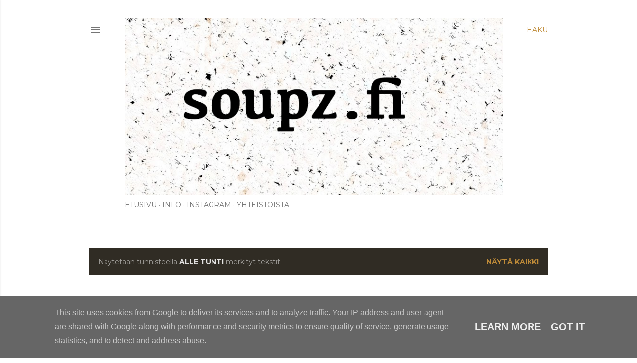

--- FILE ---
content_type: text/html; charset=UTF-8
request_url: https://www.soupz.fi/search/label/alle%20tunti
body_size: 27631
content:
<!DOCTYPE html>
<html dir='ltr' xmlns='http://www.w3.org/1999/xhtml' xmlns:b='http://www.google.com/2005/gml/b' xmlns:data='http://www.google.com/2005/gml/data' xmlns:expr='http://www.google.com/2005/gml/expr'>
<head>
<meta content='width=device-width, initial-scale=1' name='viewport'/>
<title>SOUPZ.FI</title>
<meta content='text/html; charset=UTF-8' http-equiv='Content-Type'/>
<!-- Chrome, Firefox OS and Opera -->
<meta content='#ffffff' name='theme-color'/>
<!-- Windows Phone -->
<meta content='#ffffff' name='msapplication-navbutton-color'/>
<meta content='blogger' name='generator'/>
<link href='https://www.soupz.fi/favicon.ico' rel='icon' type='image/x-icon'/>
<link href='https://www.soupz.fi/search/label/alle%20tunti' rel='canonical'/>
<link rel="alternate" type="application/atom+xml" title="SOUPZ.FI - Atom" href="https://www.soupz.fi/feeds/posts/default" />
<link rel="alternate" type="application/rss+xml" title="SOUPZ.FI - RSS" href="https://www.soupz.fi/feeds/posts/default?alt=rss" />
<link rel="service.post" type="application/atom+xml" title="SOUPZ.FI - Atom" href="https://www.blogger.com/feeds/6818195158124340400/posts/default" />
<link rel="me" href="https://www.blogger.com/profile/10629357081951819259" />
<!--Can't find substitution for tag [blog.ieCssRetrofitLinks]-->
<meta content='Ruokablogi - Kasvisruokaa

SOUPZ tarjoaa herkullisia ja helpohkoja reseptejä niin arkeen kuin spesiaalihetkiin.' name='description'/>
<meta content='https://www.soupz.fi/search/label/alle%20tunti' property='og:url'/>
<meta content='SOUPZ.FI' property='og:title'/>
<meta content='Ruokablogi - Kasvisruokaa

SOUPZ tarjoaa herkullisia ja helpohkoja reseptejä niin arkeen kuin spesiaalihetkiin.' property='og:description'/>
<meta content='https://blogger.googleusercontent.com/img/b/R29vZ2xl/AVvXsEiaa4ey2DF_yuKqfp6XpkVgXLwyth0nyoeadFJSCBPY3jw_R2TUpyJt2RDitUHWddyBTI10b1q2RWGwAsGKSriHwYiZhGiV9rfXDMRxIWS43BXKIppbQx6gHb7j_Z8fPLtqOJTBYkJpKmM/w1200-h630-p-k-no-nu/pasteijat_kylmasavulohi.jpg' property='og:image'/>
<style type='text/css'>@font-face{font-family:'EB Garamond';font-style:normal;font-weight:400;font-display:swap;src:url(//fonts.gstatic.com/s/ebgaramond/v32/SlGDmQSNjdsmc35JDF1K5E55YMjF_7DPuGi-6_RkCY9_WamXgHlIbvw.woff2)format('woff2');unicode-range:U+0460-052F,U+1C80-1C8A,U+20B4,U+2DE0-2DFF,U+A640-A69F,U+FE2E-FE2F;}@font-face{font-family:'EB Garamond';font-style:normal;font-weight:400;font-display:swap;src:url(//fonts.gstatic.com/s/ebgaramond/v32/SlGDmQSNjdsmc35JDF1K5E55YMjF_7DPuGi-6_RkAI9_WamXgHlIbvw.woff2)format('woff2');unicode-range:U+0301,U+0400-045F,U+0490-0491,U+04B0-04B1,U+2116;}@font-face{font-family:'EB Garamond';font-style:normal;font-weight:400;font-display:swap;src:url(//fonts.gstatic.com/s/ebgaramond/v32/SlGDmQSNjdsmc35JDF1K5E55YMjF_7DPuGi-6_RkCI9_WamXgHlIbvw.woff2)format('woff2');unicode-range:U+1F00-1FFF;}@font-face{font-family:'EB Garamond';font-style:normal;font-weight:400;font-display:swap;src:url(//fonts.gstatic.com/s/ebgaramond/v32/SlGDmQSNjdsmc35JDF1K5E55YMjF_7DPuGi-6_RkB49_WamXgHlIbvw.woff2)format('woff2');unicode-range:U+0370-0377,U+037A-037F,U+0384-038A,U+038C,U+038E-03A1,U+03A3-03FF;}@font-face{font-family:'EB Garamond';font-style:normal;font-weight:400;font-display:swap;src:url(//fonts.gstatic.com/s/ebgaramond/v32/SlGDmQSNjdsmc35JDF1K5E55YMjF_7DPuGi-6_RkC49_WamXgHlIbvw.woff2)format('woff2');unicode-range:U+0102-0103,U+0110-0111,U+0128-0129,U+0168-0169,U+01A0-01A1,U+01AF-01B0,U+0300-0301,U+0303-0304,U+0308-0309,U+0323,U+0329,U+1EA0-1EF9,U+20AB;}@font-face{font-family:'EB Garamond';font-style:normal;font-weight:400;font-display:swap;src:url(//fonts.gstatic.com/s/ebgaramond/v32/SlGDmQSNjdsmc35JDF1K5E55YMjF_7DPuGi-6_RkCo9_WamXgHlIbvw.woff2)format('woff2');unicode-range:U+0100-02BA,U+02BD-02C5,U+02C7-02CC,U+02CE-02D7,U+02DD-02FF,U+0304,U+0308,U+0329,U+1D00-1DBF,U+1E00-1E9F,U+1EF2-1EFF,U+2020,U+20A0-20AB,U+20AD-20C0,U+2113,U+2C60-2C7F,U+A720-A7FF;}@font-face{font-family:'EB Garamond';font-style:normal;font-weight:400;font-display:swap;src:url(//fonts.gstatic.com/s/ebgaramond/v32/SlGDmQSNjdsmc35JDF1K5E55YMjF_7DPuGi-6_RkBI9_WamXgHlI.woff2)format('woff2');unicode-range:U+0000-00FF,U+0131,U+0152-0153,U+02BB-02BC,U+02C6,U+02DA,U+02DC,U+0304,U+0308,U+0329,U+2000-206F,U+20AC,U+2122,U+2191,U+2193,U+2212,U+2215,U+FEFF,U+FFFD;}@font-face{font-family:'Lato';font-style:normal;font-weight:300;font-display:swap;src:url(//fonts.gstatic.com/s/lato/v25/S6u9w4BMUTPHh7USSwaPGQ3q5d0N7w.woff2)format('woff2');unicode-range:U+0100-02BA,U+02BD-02C5,U+02C7-02CC,U+02CE-02D7,U+02DD-02FF,U+0304,U+0308,U+0329,U+1D00-1DBF,U+1E00-1E9F,U+1EF2-1EFF,U+2020,U+20A0-20AB,U+20AD-20C0,U+2113,U+2C60-2C7F,U+A720-A7FF;}@font-face{font-family:'Lato';font-style:normal;font-weight:300;font-display:swap;src:url(//fonts.gstatic.com/s/lato/v25/S6u9w4BMUTPHh7USSwiPGQ3q5d0.woff2)format('woff2');unicode-range:U+0000-00FF,U+0131,U+0152-0153,U+02BB-02BC,U+02C6,U+02DA,U+02DC,U+0304,U+0308,U+0329,U+2000-206F,U+20AC,U+2122,U+2191,U+2193,U+2212,U+2215,U+FEFF,U+FFFD;}@font-face{font-family:'Lato';font-style:normal;font-weight:400;font-display:swap;src:url(//fonts.gstatic.com/s/lato/v25/S6uyw4BMUTPHjxAwXiWtFCfQ7A.woff2)format('woff2');unicode-range:U+0100-02BA,U+02BD-02C5,U+02C7-02CC,U+02CE-02D7,U+02DD-02FF,U+0304,U+0308,U+0329,U+1D00-1DBF,U+1E00-1E9F,U+1EF2-1EFF,U+2020,U+20A0-20AB,U+20AD-20C0,U+2113,U+2C60-2C7F,U+A720-A7FF;}@font-face{font-family:'Lato';font-style:normal;font-weight:400;font-display:swap;src:url(//fonts.gstatic.com/s/lato/v25/S6uyw4BMUTPHjx4wXiWtFCc.woff2)format('woff2');unicode-range:U+0000-00FF,U+0131,U+0152-0153,U+02BB-02BC,U+02C6,U+02DA,U+02DC,U+0304,U+0308,U+0329,U+2000-206F,U+20AC,U+2122,U+2191,U+2193,U+2212,U+2215,U+FEFF,U+FFFD;}@font-face{font-family:'Lato';font-style:normal;font-weight:700;font-display:swap;src:url(//fonts.gstatic.com/s/lato/v25/S6u9w4BMUTPHh6UVSwaPGQ3q5d0N7w.woff2)format('woff2');unicode-range:U+0100-02BA,U+02BD-02C5,U+02C7-02CC,U+02CE-02D7,U+02DD-02FF,U+0304,U+0308,U+0329,U+1D00-1DBF,U+1E00-1E9F,U+1EF2-1EFF,U+2020,U+20A0-20AB,U+20AD-20C0,U+2113,U+2C60-2C7F,U+A720-A7FF;}@font-face{font-family:'Lato';font-style:normal;font-weight:700;font-display:swap;src:url(//fonts.gstatic.com/s/lato/v25/S6u9w4BMUTPHh6UVSwiPGQ3q5d0.woff2)format('woff2');unicode-range:U+0000-00FF,U+0131,U+0152-0153,U+02BB-02BC,U+02C6,U+02DA,U+02DC,U+0304,U+0308,U+0329,U+2000-206F,U+20AC,U+2122,U+2191,U+2193,U+2212,U+2215,U+FEFF,U+FFFD;}@font-face{font-family:'Lora';font-style:normal;font-weight:400;font-display:swap;src:url(//fonts.gstatic.com/s/lora/v37/0QI6MX1D_JOuGQbT0gvTJPa787weuxJMkq18ndeYxZ2JTg.woff2)format('woff2');unicode-range:U+0460-052F,U+1C80-1C8A,U+20B4,U+2DE0-2DFF,U+A640-A69F,U+FE2E-FE2F;}@font-face{font-family:'Lora';font-style:normal;font-weight:400;font-display:swap;src:url(//fonts.gstatic.com/s/lora/v37/0QI6MX1D_JOuGQbT0gvTJPa787weuxJFkq18ndeYxZ2JTg.woff2)format('woff2');unicode-range:U+0301,U+0400-045F,U+0490-0491,U+04B0-04B1,U+2116;}@font-face{font-family:'Lora';font-style:normal;font-weight:400;font-display:swap;src:url(//fonts.gstatic.com/s/lora/v37/0QI6MX1D_JOuGQbT0gvTJPa787weuxI9kq18ndeYxZ2JTg.woff2)format('woff2');unicode-range:U+0302-0303,U+0305,U+0307-0308,U+0310,U+0312,U+0315,U+031A,U+0326-0327,U+032C,U+032F-0330,U+0332-0333,U+0338,U+033A,U+0346,U+034D,U+0391-03A1,U+03A3-03A9,U+03B1-03C9,U+03D1,U+03D5-03D6,U+03F0-03F1,U+03F4-03F5,U+2016-2017,U+2034-2038,U+203C,U+2040,U+2043,U+2047,U+2050,U+2057,U+205F,U+2070-2071,U+2074-208E,U+2090-209C,U+20D0-20DC,U+20E1,U+20E5-20EF,U+2100-2112,U+2114-2115,U+2117-2121,U+2123-214F,U+2190,U+2192,U+2194-21AE,U+21B0-21E5,U+21F1-21F2,U+21F4-2211,U+2213-2214,U+2216-22FF,U+2308-230B,U+2310,U+2319,U+231C-2321,U+2336-237A,U+237C,U+2395,U+239B-23B7,U+23D0,U+23DC-23E1,U+2474-2475,U+25AF,U+25B3,U+25B7,U+25BD,U+25C1,U+25CA,U+25CC,U+25FB,U+266D-266F,U+27C0-27FF,U+2900-2AFF,U+2B0E-2B11,U+2B30-2B4C,U+2BFE,U+3030,U+FF5B,U+FF5D,U+1D400-1D7FF,U+1EE00-1EEFF;}@font-face{font-family:'Lora';font-style:normal;font-weight:400;font-display:swap;src:url(//fonts.gstatic.com/s/lora/v37/0QI6MX1D_JOuGQbT0gvTJPa787weuxIvkq18ndeYxZ2JTg.woff2)format('woff2');unicode-range:U+0001-000C,U+000E-001F,U+007F-009F,U+20DD-20E0,U+20E2-20E4,U+2150-218F,U+2190,U+2192,U+2194-2199,U+21AF,U+21E6-21F0,U+21F3,U+2218-2219,U+2299,U+22C4-22C6,U+2300-243F,U+2440-244A,U+2460-24FF,U+25A0-27BF,U+2800-28FF,U+2921-2922,U+2981,U+29BF,U+29EB,U+2B00-2BFF,U+4DC0-4DFF,U+FFF9-FFFB,U+10140-1018E,U+10190-1019C,U+101A0,U+101D0-101FD,U+102E0-102FB,U+10E60-10E7E,U+1D2C0-1D2D3,U+1D2E0-1D37F,U+1F000-1F0FF,U+1F100-1F1AD,U+1F1E6-1F1FF,U+1F30D-1F30F,U+1F315,U+1F31C,U+1F31E,U+1F320-1F32C,U+1F336,U+1F378,U+1F37D,U+1F382,U+1F393-1F39F,U+1F3A7-1F3A8,U+1F3AC-1F3AF,U+1F3C2,U+1F3C4-1F3C6,U+1F3CA-1F3CE,U+1F3D4-1F3E0,U+1F3ED,U+1F3F1-1F3F3,U+1F3F5-1F3F7,U+1F408,U+1F415,U+1F41F,U+1F426,U+1F43F,U+1F441-1F442,U+1F444,U+1F446-1F449,U+1F44C-1F44E,U+1F453,U+1F46A,U+1F47D,U+1F4A3,U+1F4B0,U+1F4B3,U+1F4B9,U+1F4BB,U+1F4BF,U+1F4C8-1F4CB,U+1F4D6,U+1F4DA,U+1F4DF,U+1F4E3-1F4E6,U+1F4EA-1F4ED,U+1F4F7,U+1F4F9-1F4FB,U+1F4FD-1F4FE,U+1F503,U+1F507-1F50B,U+1F50D,U+1F512-1F513,U+1F53E-1F54A,U+1F54F-1F5FA,U+1F610,U+1F650-1F67F,U+1F687,U+1F68D,U+1F691,U+1F694,U+1F698,U+1F6AD,U+1F6B2,U+1F6B9-1F6BA,U+1F6BC,U+1F6C6-1F6CF,U+1F6D3-1F6D7,U+1F6E0-1F6EA,U+1F6F0-1F6F3,U+1F6F7-1F6FC,U+1F700-1F7FF,U+1F800-1F80B,U+1F810-1F847,U+1F850-1F859,U+1F860-1F887,U+1F890-1F8AD,U+1F8B0-1F8BB,U+1F8C0-1F8C1,U+1F900-1F90B,U+1F93B,U+1F946,U+1F984,U+1F996,U+1F9E9,U+1FA00-1FA6F,U+1FA70-1FA7C,U+1FA80-1FA89,U+1FA8F-1FAC6,U+1FACE-1FADC,U+1FADF-1FAE9,U+1FAF0-1FAF8,U+1FB00-1FBFF;}@font-face{font-family:'Lora';font-style:normal;font-weight:400;font-display:swap;src:url(//fonts.gstatic.com/s/lora/v37/0QI6MX1D_JOuGQbT0gvTJPa787weuxJOkq18ndeYxZ2JTg.woff2)format('woff2');unicode-range:U+0102-0103,U+0110-0111,U+0128-0129,U+0168-0169,U+01A0-01A1,U+01AF-01B0,U+0300-0301,U+0303-0304,U+0308-0309,U+0323,U+0329,U+1EA0-1EF9,U+20AB;}@font-face{font-family:'Lora';font-style:normal;font-weight:400;font-display:swap;src:url(//fonts.gstatic.com/s/lora/v37/0QI6MX1D_JOuGQbT0gvTJPa787weuxJPkq18ndeYxZ2JTg.woff2)format('woff2');unicode-range:U+0100-02BA,U+02BD-02C5,U+02C7-02CC,U+02CE-02D7,U+02DD-02FF,U+0304,U+0308,U+0329,U+1D00-1DBF,U+1E00-1E9F,U+1EF2-1EFF,U+2020,U+20A0-20AB,U+20AD-20C0,U+2113,U+2C60-2C7F,U+A720-A7FF;}@font-face{font-family:'Lora';font-style:normal;font-weight:400;font-display:swap;src:url(//fonts.gstatic.com/s/lora/v37/0QI6MX1D_JOuGQbT0gvTJPa787weuxJBkq18ndeYxZ0.woff2)format('woff2');unicode-range:U+0000-00FF,U+0131,U+0152-0153,U+02BB-02BC,U+02C6,U+02DA,U+02DC,U+0304,U+0308,U+0329,U+2000-206F,U+20AC,U+2122,U+2191,U+2193,U+2212,U+2215,U+FEFF,U+FFFD;}@font-face{font-family:'Montserrat';font-style:normal;font-weight:400;font-display:swap;src:url(//fonts.gstatic.com/s/montserrat/v31/JTUSjIg1_i6t8kCHKm459WRhyyTh89ZNpQ.woff2)format('woff2');unicode-range:U+0460-052F,U+1C80-1C8A,U+20B4,U+2DE0-2DFF,U+A640-A69F,U+FE2E-FE2F;}@font-face{font-family:'Montserrat';font-style:normal;font-weight:400;font-display:swap;src:url(//fonts.gstatic.com/s/montserrat/v31/JTUSjIg1_i6t8kCHKm459W1hyyTh89ZNpQ.woff2)format('woff2');unicode-range:U+0301,U+0400-045F,U+0490-0491,U+04B0-04B1,U+2116;}@font-face{font-family:'Montserrat';font-style:normal;font-weight:400;font-display:swap;src:url(//fonts.gstatic.com/s/montserrat/v31/JTUSjIg1_i6t8kCHKm459WZhyyTh89ZNpQ.woff2)format('woff2');unicode-range:U+0102-0103,U+0110-0111,U+0128-0129,U+0168-0169,U+01A0-01A1,U+01AF-01B0,U+0300-0301,U+0303-0304,U+0308-0309,U+0323,U+0329,U+1EA0-1EF9,U+20AB;}@font-face{font-family:'Montserrat';font-style:normal;font-weight:400;font-display:swap;src:url(//fonts.gstatic.com/s/montserrat/v31/JTUSjIg1_i6t8kCHKm459WdhyyTh89ZNpQ.woff2)format('woff2');unicode-range:U+0100-02BA,U+02BD-02C5,U+02C7-02CC,U+02CE-02D7,U+02DD-02FF,U+0304,U+0308,U+0329,U+1D00-1DBF,U+1E00-1E9F,U+1EF2-1EFF,U+2020,U+20A0-20AB,U+20AD-20C0,U+2113,U+2C60-2C7F,U+A720-A7FF;}@font-face{font-family:'Montserrat';font-style:normal;font-weight:400;font-display:swap;src:url(//fonts.gstatic.com/s/montserrat/v31/JTUSjIg1_i6t8kCHKm459WlhyyTh89Y.woff2)format('woff2');unicode-range:U+0000-00FF,U+0131,U+0152-0153,U+02BB-02BC,U+02C6,U+02DA,U+02DC,U+0304,U+0308,U+0329,U+2000-206F,U+20AC,U+2122,U+2191,U+2193,U+2212,U+2215,U+FEFF,U+FFFD;}@font-face{font-family:'Montserrat';font-style:normal;font-weight:700;font-display:swap;src:url(//fonts.gstatic.com/s/montserrat/v31/JTUSjIg1_i6t8kCHKm459WRhyyTh89ZNpQ.woff2)format('woff2');unicode-range:U+0460-052F,U+1C80-1C8A,U+20B4,U+2DE0-2DFF,U+A640-A69F,U+FE2E-FE2F;}@font-face{font-family:'Montserrat';font-style:normal;font-weight:700;font-display:swap;src:url(//fonts.gstatic.com/s/montserrat/v31/JTUSjIg1_i6t8kCHKm459W1hyyTh89ZNpQ.woff2)format('woff2');unicode-range:U+0301,U+0400-045F,U+0490-0491,U+04B0-04B1,U+2116;}@font-face{font-family:'Montserrat';font-style:normal;font-weight:700;font-display:swap;src:url(//fonts.gstatic.com/s/montserrat/v31/JTUSjIg1_i6t8kCHKm459WZhyyTh89ZNpQ.woff2)format('woff2');unicode-range:U+0102-0103,U+0110-0111,U+0128-0129,U+0168-0169,U+01A0-01A1,U+01AF-01B0,U+0300-0301,U+0303-0304,U+0308-0309,U+0323,U+0329,U+1EA0-1EF9,U+20AB;}@font-face{font-family:'Montserrat';font-style:normal;font-weight:700;font-display:swap;src:url(//fonts.gstatic.com/s/montserrat/v31/JTUSjIg1_i6t8kCHKm459WdhyyTh89ZNpQ.woff2)format('woff2');unicode-range:U+0100-02BA,U+02BD-02C5,U+02C7-02CC,U+02CE-02D7,U+02DD-02FF,U+0304,U+0308,U+0329,U+1D00-1DBF,U+1E00-1E9F,U+1EF2-1EFF,U+2020,U+20A0-20AB,U+20AD-20C0,U+2113,U+2C60-2C7F,U+A720-A7FF;}@font-face{font-family:'Montserrat';font-style:normal;font-weight:700;font-display:swap;src:url(//fonts.gstatic.com/s/montserrat/v31/JTUSjIg1_i6t8kCHKm459WlhyyTh89Y.woff2)format('woff2');unicode-range:U+0000-00FF,U+0131,U+0152-0153,U+02BB-02BC,U+02C6,U+02DA,U+02DC,U+0304,U+0308,U+0329,U+2000-206F,U+20AC,U+2122,U+2191,U+2193,U+2212,U+2215,U+FEFF,U+FFFD;}</style>
<style id='page-skin-1' type='text/css'><!--
/*! normalize.css v3.0.1 | MIT License | git.io/normalize */html{font-family:sans-serif;-ms-text-size-adjust:100%;-webkit-text-size-adjust:100%}body{margin:0}article,aside,details,figcaption,figure,footer,header,hgroup,main,nav,section,summary{display:block}audio,canvas,progress,video{display:inline-block;vertical-align:baseline}audio:not([controls]){display:none;height:0}[hidden],template{display:none}a{background:transparent}a:active,a:hover{outline:0}abbr[title]{border-bottom:1px dotted}b,strong{font-weight:bold}dfn{font-style:italic}h1{font-size:2em;margin:.67em 0}mark{background:#ff0;color:#000}small{font-size:80%}sub,sup{font-size:75%;line-height:0;position:relative;vertical-align:baseline}sup{top:-0.5em}sub{bottom:-0.25em}img{border:0}svg:not(:root){overflow:hidden}figure{margin:1em 40px}hr{-moz-box-sizing:content-box;box-sizing:content-box;height:0}pre{overflow:auto}code,kbd,pre,samp{font-family:monospace,monospace;font-size:1em}button,input,optgroup,select,textarea{color:inherit;font:inherit;margin:0}button{overflow:visible}button,select{text-transform:none}button,html input[type="button"],input[type="reset"],input[type="submit"]{-webkit-appearance:button;cursor:pointer}button[disabled],html input[disabled]{cursor:default}button::-moz-focus-inner,input::-moz-focus-inner{border:0;padding:0}input{line-height:normal}input[type="checkbox"],input[type="radio"]{box-sizing:border-box;padding:0}input[type="number"]::-webkit-inner-spin-button,input[type="number"]::-webkit-outer-spin-button{height:auto}input[type="search"]{-webkit-appearance:textfield;-moz-box-sizing:content-box;-webkit-box-sizing:content-box;box-sizing:content-box}input[type="search"]::-webkit-search-cancel-button,input[type="search"]::-webkit-search-decoration{-webkit-appearance:none}fieldset{border:1px solid #c0c0c0;margin:0 2px;padding:.35em .625em .75em}legend{border:0;padding:0}textarea{overflow:auto}optgroup{font-weight:bold}table{border-collapse:collapse;border-spacing:0}td,th{padding:0}
/*!************************************************
* Blogger Template Style
* Name: Soho
**************************************************/
body{
overflow-wrap:break-word;
word-break:break-word;
word-wrap:break-word
}
.hidden{
display:none
}
.invisible{
visibility:hidden
}
.container::after,.float-container::after{
clear:both;
content:'';
display:table
}
.clearboth{
clear:both
}
#comments .comment .comment-actions,.subscribe-popup .FollowByEmail .follow-by-email-submit{
background:0 0;
border:0;
box-shadow:none;
color:#bf8b38;
cursor:pointer;
font-size:14px;
font-weight:700;
outline:0;
text-decoration:none;
text-transform:uppercase;
width:auto
}
.dim-overlay{
background-color:rgba(0,0,0,.54);
height:100vh;
left:0;
position:fixed;
top:0;
width:100%
}
#sharing-dim-overlay{
background-color:transparent
}
input::-ms-clear{
display:none
}
.blogger-logo,.svg-icon-24.blogger-logo{
fill:#ff9800;
opacity:1
}
.loading-spinner-large{
-webkit-animation:mspin-rotate 1.568s infinite linear;
animation:mspin-rotate 1.568s infinite linear;
height:48px;
overflow:hidden;
position:absolute;
width:48px;
z-index:200
}
.loading-spinner-large>div{
-webkit-animation:mspin-revrot 5332ms infinite steps(4);
animation:mspin-revrot 5332ms infinite steps(4)
}
.loading-spinner-large>div>div{
-webkit-animation:mspin-singlecolor-large-film 1333ms infinite steps(81);
animation:mspin-singlecolor-large-film 1333ms infinite steps(81);
background-size:100%;
height:48px;
width:3888px
}
.mspin-black-large>div>div,.mspin-grey_54-large>div>div{
background-image:url(https://www.blogblog.com/indie/mspin_black_large.svg)
}
.mspin-white-large>div>div{
background-image:url(https://www.blogblog.com/indie/mspin_white_large.svg)
}
.mspin-grey_54-large{
opacity:.54
}
@-webkit-keyframes mspin-singlecolor-large-film{
from{
-webkit-transform:translateX(0);
transform:translateX(0)
}
to{
-webkit-transform:translateX(-3888px);
transform:translateX(-3888px)
}
}
@keyframes mspin-singlecolor-large-film{
from{
-webkit-transform:translateX(0);
transform:translateX(0)
}
to{
-webkit-transform:translateX(-3888px);
transform:translateX(-3888px)
}
}
@-webkit-keyframes mspin-rotate{
from{
-webkit-transform:rotate(0);
transform:rotate(0)
}
to{
-webkit-transform:rotate(360deg);
transform:rotate(360deg)
}
}
@keyframes mspin-rotate{
from{
-webkit-transform:rotate(0);
transform:rotate(0)
}
to{
-webkit-transform:rotate(360deg);
transform:rotate(360deg)
}
}
@-webkit-keyframes mspin-revrot{
from{
-webkit-transform:rotate(0);
transform:rotate(0)
}
to{
-webkit-transform:rotate(-360deg);
transform:rotate(-360deg)
}
}
@keyframes mspin-revrot{
from{
-webkit-transform:rotate(0);
transform:rotate(0)
}
to{
-webkit-transform:rotate(-360deg);
transform:rotate(-360deg)
}
}
.skip-navigation{
background-color:#fff;
box-sizing:border-box;
color:#000;
display:block;
height:0;
left:0;
line-height:50px;
overflow:hidden;
padding-top:0;
position:fixed;
text-align:center;
top:0;
-webkit-transition:box-shadow .3s,height .3s,padding-top .3s;
transition:box-shadow .3s,height .3s,padding-top .3s;
width:100%;
z-index:900
}
.skip-navigation:focus{
box-shadow:0 4px 5px 0 rgba(0,0,0,.14),0 1px 10px 0 rgba(0,0,0,.12),0 2px 4px -1px rgba(0,0,0,.2);
height:50px
}
#main{
outline:0
}
.main-heading{
position:absolute;
clip:rect(1px,1px,1px,1px);
padding:0;
border:0;
height:1px;
width:1px;
overflow:hidden
}
.Attribution{
margin-top:1em;
text-align:center
}
.Attribution .blogger {
display: none !important;
}
.Attribution .blogger img,.Attribution .blogger svg{
vertical-align:bottom
}
.Attribution .blogger img{
margin-right:.5em
}
.Attribution div{
line-height:24px;
margin-top:.5em
}
.Attribution .copyright,.Attribution .image-attribution{
font-size:.7em;
margin-top:1.5em
}
.BLOG_mobile_video_class{
display:none
}
.bg-photo{
background-attachment:scroll!important
}
body .CSS_LIGHTBOX{
z-index:900
}
.extendable .show-less,.extendable .show-more{
border-color:#bf8b38;
color:#bf8b38;
margin-top:8px
}
.extendable .show-less.hidden,.extendable .show-more.hidden{
display:none
}
.inline-ad{
display:none;
max-width:100%;
overflow:hidden
}
.adsbygoogle{
display:block
}
#cookieChoiceInfo{
bottom:0;
top:auto
}
iframe.b-hbp-video{
border:0
}
.post-body img{
max-width:100%
}
.post-body iframe{
max-width:100%
}
.post-body a[imageanchor="1"]{
display:inline-block
}
.byline{
margin-right:1em
}
.byline:last-child{
margin-right:0
}
.link-copied-dialog{
max-width:520px;
outline:0
}
.link-copied-dialog .modal-dialog-buttons{
margin-top:8px
}
.link-copied-dialog .goog-buttonset-default{
background:0 0;
border:0
}
.link-copied-dialog .goog-buttonset-default:focus{
outline:0
}
.paging-control-container{
margin-bottom:16px
}
.paging-control-container .paging-control{
display:inline-block
}
.paging-control-container .comment-range-text::after,.paging-control-container .paging-control{
color:#bf8b38
}
.paging-control-container .comment-range-text,.paging-control-container .paging-control{
margin-right:8px
}
.paging-control-container .comment-range-text::after,.paging-control-container .paging-control::after{
content:'\00B7';
cursor:default;
padding-left:8px;
pointer-events:none
}
.paging-control-container .comment-range-text:last-child::after,.paging-control-container .paging-control:last-child::after{
content:none
}
.byline.reactions iframe{
height:20px
}
.b-notification{
color:#000;
background-color:#fff;
border-bottom:solid 1px #000;
box-sizing:border-box;
padding:16px 32px;
text-align:center
}
.b-notification.visible{
-webkit-transition:margin-top .3s cubic-bezier(.4,0,.2,1);
transition:margin-top .3s cubic-bezier(.4,0,.2,1)
}
.b-notification.invisible{
position:absolute
}
.b-notification-close{
position:absolute;
right:8px;
top:8px
}
.no-posts-message{
line-height:40px;
text-align:center
}
@media screen and (max-width:1162px){
body.item-view .post-body a[imageanchor="1"][style*="float: left;"],body.item-view .post-body a[imageanchor="1"][style*="float: right;"]{
float:none!important;
clear:none!important
}
body.item-view .post-body a[imageanchor="1"] img{
display:block;
height:auto;
margin:0 auto
}
body.item-view .post-body>.separator:first-child>a[imageanchor="1"]:first-child{
margin-top:20px
}
.post-body a[imageanchor]{
display:block
}
body.item-view .post-body a[imageanchor="1"]{
margin-left:0!important;
margin-right:0!important
}
body.item-view .post-body a[imageanchor="1"]+a[imageanchor="1"]{
margin-top:16px
}
}
.item-control{
display:none
}
#comments{
border-top:1px dashed rgba(0,0,0,.54);
margin-top:20px;
padding:20px
}
#comments .comment-thread ol{
margin:0;
padding-left:0;
padding-left:0
}
#comments .comment .comment-replybox-single,#comments .comment-thread .comment-replies{
margin-left:60px
}
#comments .comment-thread .thread-count{
display:none
}
#comments .comment{
list-style-type:none;
padding:0 0 30px;
position:relative
}
#comments .comment .comment{
padding-bottom:8px
}
.comment .avatar-image-container{
position:absolute
}
.comment .avatar-image-container img{
border-radius:50%
}
.avatar-image-container svg,.comment .avatar-image-container .avatar-icon{
border-radius:50%;
border:solid 1px #000000;
box-sizing:border-box;
fill:#000000;
height:35px;
margin:0;
padding:7px;
width:35px
}
.comment .comment-block{
margin-top:10px;
margin-left:60px;
padding-bottom:0
}
#comments .comment-author-header-wrapper{
margin-left:40px
}
#comments .comment .thread-expanded .comment-block{
padding-bottom:20px
}
#comments .comment .comment-header .user,#comments .comment .comment-header .user a{
color:#000000;
font-style:normal;
font-weight:700
}
#comments .comment .comment-actions{
bottom:0;
margin-bottom:15px;
position:absolute
}
#comments .comment .comment-actions>*{
margin-right:8px
}
#comments .comment .comment-header .datetime{
bottom:0;
color:rgba(0, 0, 0, 0.54);
display:inline-block;
font-size:13px;
font-style:italic;
margin-left:8px
}
#comments .comment .comment-footer .comment-timestamp a,#comments .comment .comment-header .datetime a{
color:rgba(0, 0, 0, 0.54)
}
#comments .comment .comment-content,.comment .comment-body{
margin-top:12px;
word-break:break-word
}
.comment-body{
margin-bottom:12px
}
#comments.embed[data-num-comments="0"]{
border:0;
margin-top:0;
padding-top:0
}
#comments.embed[data-num-comments="0"] #comment-post-message,#comments.embed[data-num-comments="0"] div.comment-form>p,#comments.embed[data-num-comments="0"] p.comment-footer{
display:none
}
#comment-editor-src{
display:none
}
.comments .comments-content .loadmore.loaded{
max-height:0;
opacity:0;
overflow:hidden
}
.extendable .remaining-items{
height:0;
overflow:hidden;
-webkit-transition:height .3s cubic-bezier(.4,0,.2,1);
transition:height .3s cubic-bezier(.4,0,.2,1)
}
.extendable .remaining-items.expanded{
height:auto
}
.svg-icon-24,.svg-icon-24-button{
cursor:pointer;
height:24px;
width:24px;
min-width:24px
}
.touch-icon{
margin:-12px;
padding:12px
}
.touch-icon:active,.touch-icon:focus{
background-color:rgba(153,153,153,.4);
border-radius:50%
}
svg:not(:root).touch-icon{
overflow:visible
}
html[dir=rtl] .rtl-reversible-icon{
-webkit-transform:scaleX(-1);
-ms-transform:scaleX(-1);
transform:scaleX(-1)
}
.svg-icon-24-button,.touch-icon-button{
background:0 0;
border:0;
margin:0;
outline:0;
padding:0
}
.touch-icon-button .touch-icon:active,.touch-icon-button .touch-icon:focus{
background-color:transparent
}
.touch-icon-button:active .touch-icon,.touch-icon-button:focus .touch-icon{
background-color:rgba(153,153,153,.4);
border-radius:50%
}
.Profile .default-avatar-wrapper .avatar-icon{
border-radius:50%;
border:solid 1px #000000;
box-sizing:border-box;
fill:#000000;
margin:0
}
.Profile .individual .default-avatar-wrapper .avatar-icon{
padding:25px
}
.Profile .individual .avatar-icon,.Profile .individual .profile-img{
height:120px;
width:120px
}
.Profile .team .default-avatar-wrapper .avatar-icon{
padding:8px
}
.Profile .team .avatar-icon,.Profile .team .default-avatar-wrapper,.Profile .team .profile-img{
height:40px;
width:40px
}
.snippet-container{
margin:0;
position:relative;
overflow:hidden
}
.snippet-fade{
bottom:0;
box-sizing:border-box;
position:absolute;
width:96px
}
.snippet-fade{
right:0
}
.snippet-fade:after{
content:'\2026'
}
.snippet-fade:after{
float:right
}
.centered-top-container.sticky{
left:0;
position:fixed;
right:0;
top:0;
width:auto;
z-index:50;
-webkit-transition-property:opacity,-webkit-transform;
transition-property:opacity,-webkit-transform;
transition-property:transform,opacity;
transition-property:transform,opacity,-webkit-transform;
-webkit-transition-duration:.2s;
transition-duration:.2s;
-webkit-transition-timing-function:cubic-bezier(.4,0,.2,1);
transition-timing-function:cubic-bezier(.4,0,.2,1)
}
.centered-top-placeholder{
display:none
}
.collapsed-header .centered-top-placeholder{
display:block
}
.centered-top-container .Header .replaced h1,.centered-top-placeholder .Header .replaced h1{
display:none
}
.centered-top-container.sticky .Header .replaced h1{
display:block
}
.centered-top-container.sticky .Header .header-widget{
background:0 0
}
.centered-top-container.sticky .Header .header-image-wrapper{
display:none
}
.centered-top-container img,.centered-top-placeholder img{
max-width:100%
}
.collapsible{
-webkit-transition:height .3s cubic-bezier(.4,0,.2,1);
transition:height .3s cubic-bezier(.4,0,.2,1)
}
.collapsible,.collapsible>summary{
display:block;
overflow:hidden
}
.collapsible>:not(summary){
display:none
}
.collapsible[open]>:not(summary){
display:block
}
.collapsible:focus,.collapsible>summary:focus{
outline:0
}
.collapsible>summary{
cursor:pointer;
display:block;
padding:0
}
.collapsible:focus>summary,.collapsible>summary:focus{
background-color:transparent
}
.collapsible>summary::-webkit-details-marker{
display:none
}
.collapsible-title{
-webkit-box-align:center;
-webkit-align-items:center;
-ms-flex-align:center;
align-items:center;
display:-webkit-box;
display:-webkit-flex;
display:-ms-flexbox;
display:flex
}
.collapsible-title .title{
-webkit-box-flex:1;
-webkit-flex:1 1 auto;
-ms-flex:1 1 auto;
flex:1 1 auto;
-webkit-box-ordinal-group:1;
-webkit-order:0;
-ms-flex-order:0;
order:0;
overflow:hidden;
text-overflow:ellipsis;
white-space:nowrap
}
.collapsible-title .chevron-down,.collapsible[open] .collapsible-title .chevron-up{
display:block
}
.collapsible-title .chevron-up,.collapsible[open] .collapsible-title .chevron-down{
display:none
}
.flat-button{
cursor:pointer;
display:inline-block;
font-weight:700;
text-transform:uppercase;
border-radius:2px;
padding:8px;
margin:-8px
}
.flat-icon-button{
background:0 0;
border:0;
margin:0;
outline:0;
padding:0;
margin:-12px;
padding:12px;
cursor:pointer;
box-sizing:content-box;
display:inline-block;
line-height:0
}
.flat-icon-button,.flat-icon-button .splash-wrapper{
border-radius:50%
}
.flat-icon-button .splash.animate{
-webkit-animation-duration:.3s;
animation-duration:.3s
}
.overflowable-container{
max-height:28px;
overflow:hidden;
position:relative
}
.overflow-button{
cursor:pointer
}
#overflowable-dim-overlay{
background:0 0
}
.overflow-popup{
box-shadow:0 2px 2px 0 rgba(0,0,0,.14),0 3px 1px -2px rgba(0,0,0,.2),0 1px 5px 0 rgba(0,0,0,.12);
background-color:#ffffff;
left:0;
max-width:calc(100% - 32px);
position:absolute;
top:0;
visibility:hidden;
z-index:101
}
.overflow-popup ul{
list-style:none
}
.overflow-popup .tabs li,.overflow-popup li{
display:block;
height:auto
}
.overflow-popup .tabs li{
padding-left:0;
padding-right:0
}
.overflow-button.hidden,.overflow-popup .tabs li.hidden,.overflow-popup li.hidden{
display:none
}
.search{
display:-webkit-box;
display:-webkit-flex;
display:-ms-flexbox;
display:flex;
line-height:24px;
width:24px
}
.search.focused{
width:100%
}
.search.focused .section{
width:100%
}
.search form{
z-index:101
}
.search h3{
display:none
}
.search form{
display:-webkit-box;
display:-webkit-flex;
display:-ms-flexbox;
display:flex;
-webkit-box-flex:1;
-webkit-flex:1 0 0;
-ms-flex:1 0 0px;
flex:1 0 0;
border-bottom:solid 1px transparent;
padding-bottom:8px
}
.search form>*{
display:none
}
.search.focused form>*{
display:block
}
.search .search-input label{
display:none
}
.centered-top-placeholder.cloned .search form{
z-index:30
}
.search.focused form{
border-color:rgba(0, 0, 0, 0.54);
position:relative;
width:auto
}
.collapsed-header .centered-top-container .search.focused form{
border-bottom-color:transparent
}
.search-expand{
-webkit-box-flex:0;
-webkit-flex:0 0 auto;
-ms-flex:0 0 auto;
flex:0 0 auto
}
.search-expand-text{
display:none
}
.search-close{
display:inline;
vertical-align:middle
}
.search-input{
-webkit-box-flex:1;
-webkit-flex:1 0 1px;
-ms-flex:1 0 1px;
flex:1 0 1px
}
.search-input input{
background:0 0;
border:0;
box-sizing:border-box;
color:rgba(0, 0, 0, 0.54);
display:inline-block;
outline:0;
width:calc(100% - 48px)
}
.search-input input.no-cursor{
color:transparent;
text-shadow:0 0 0 rgba(0, 0, 0, 0.54)
}
.collapsed-header .centered-top-container .search-action,.collapsed-header .centered-top-container .search-input input{
color:rgba(0, 0, 0, 0.54)
}
.collapsed-header .centered-top-container .search-input input.no-cursor{
color:transparent;
text-shadow:0 0 0 rgba(0, 0, 0, 0.54)
}
.collapsed-header .centered-top-container .search-input input.no-cursor:focus,.search-input input.no-cursor:focus{
outline:0
}
.search-focused>*{
visibility:hidden
}
.search-focused .search,.search-focused .search-icon{
visibility:visible
}
.search.focused .search-action{
display:block
}
.search.focused .search-action:disabled{
opacity:.3
}
.widget.Sharing .sharing-button{
display:none
}
.widget.Sharing .sharing-buttons li{
padding:0
}
.widget.Sharing .sharing-buttons li span{
display:none
}
.post-share-buttons{
position:relative
}
.centered-bottom .share-buttons .svg-icon-24,.share-buttons .svg-icon-24{
fill:#000000
}
.sharing-open.touch-icon-button:active .touch-icon,.sharing-open.touch-icon-button:focus .touch-icon{
background-color:transparent
}
.share-buttons{
background-color:#ffffff;
border-radius:2px;
box-shadow:0 2px 2px 0 rgba(0,0,0,.14),0 3px 1px -2px rgba(0,0,0,.2),0 1px 5px 0 rgba(0,0,0,.12);
color:#000000;
list-style:none;
margin:0;
padding:8px 0;
position:absolute;
top:-11px;
min-width:200px;
z-index:101
}
.share-buttons.hidden{
display:none
}
.sharing-button{
background:0 0;
border:0;
margin:0;
outline:0;
padding:0;
cursor:pointer
}
.share-buttons li{
margin:0;
height:48px
}
.share-buttons li:last-child{
margin-bottom:0
}
.share-buttons li .sharing-platform-button{
box-sizing:border-box;
cursor:pointer;
display:block;
height:100%;
margin-bottom:0;
padding:0 16px;
position:relative;
width:100%
}
.share-buttons li .sharing-platform-button:focus,.share-buttons li .sharing-platform-button:hover{
background-color:rgba(128,128,128,.1);
outline:0
}
.share-buttons li svg[class*=" sharing-"],.share-buttons li svg[class^=sharing-]{
position:absolute;
top:10px
}
.share-buttons li span.sharing-platform-button{
position:relative;
top:0
}
.share-buttons li .platform-sharing-text{
display:block;
font-size:16px;
line-height:48px;
white-space:nowrap
}
.share-buttons li .platform-sharing-text{
margin-left:56px
}
.sidebar-container{
background-color:#f7f7f7;
max-width:284px;
overflow-y:auto;
-webkit-transition-property:-webkit-transform;
transition-property:-webkit-transform;
transition-property:transform;
transition-property:transform,-webkit-transform;
-webkit-transition-duration:.3s;
transition-duration:.3s;
-webkit-transition-timing-function:cubic-bezier(0,0,.2,1);
transition-timing-function:cubic-bezier(0,0,.2,1);
width:284px;
z-index:101;
-webkit-overflow-scrolling:touch
}
.sidebar-container .navigation{
line-height:0;
padding:16px
}
.sidebar-container .sidebar-back{
cursor:pointer
}
.sidebar-container .widget{
background:0 0;
margin:0 16px;
padding:16px 0
}
.sidebar-container .widget .title{
color:rgba(0, 0, 0, 0.54);
margin:0
}
.sidebar-container .widget ul{
list-style:none;
margin:0;
padding:0
}
.sidebar-container .widget ul ul{
margin-left:1em
}
.sidebar-container .widget li{
font-size:16px;
line-height:normal
}
.sidebar-container .widget+.widget{
border-top:1px dashed rgba(0, 0, 0, 0.54)
}
.BlogArchive li{
margin:16px 0
}
.BlogArchive li:last-child{
margin-bottom:0
}
.Label li a{
display:inline-block
}
.BlogArchive .post-count,.Label .label-count{
float:right;
margin-left:.25em
}
.BlogArchive .post-count::before,.Label .label-count::before{
content:'('
}
.BlogArchive .post-count::after,.Label .label-count::after{
content:')'
}
.widget.Translate .skiptranslate>div{
display:block!important
}
.widget.Profile .profile-link{
display:-webkit-box;
display:-webkit-flex;
display:-ms-flexbox;
display:flex
}
.widget.Profile .team-member .default-avatar-wrapper,.widget.Profile .team-member .profile-img{
-webkit-box-flex:0;
-webkit-flex:0 0 auto;
-ms-flex:0 0 auto;
flex:0 0 auto;
margin-right:1em
}
.widget.Profile .individual .profile-link{
-webkit-box-orient:vertical;
-webkit-box-direction:normal;
-webkit-flex-direction:column;
-ms-flex-direction:column;
flex-direction:column
}
.widget.Profile .team .profile-link .profile-name{
-webkit-align-self:center;
-ms-flex-item-align:center;
-ms-grid-row-align:center;
align-self:center;
display:block;
-webkit-box-flex:1;
-webkit-flex:1 1 auto;
-ms-flex:1 1 auto;
flex:1 1 auto
}
.dim-overlay{
background-color:rgba(0,0,0,.54);
z-index:100
}
body.sidebar-visible{
overflow-y:hidden
}
@media screen and (max-width:1439px){
.sidebar-container{
bottom:0;
position:fixed;
top:0;
left:0;
right:auto
}
.sidebar-container.sidebar-invisible{
-webkit-transition-timing-function:cubic-bezier(.4,0,.6,1);
transition-timing-function:cubic-bezier(.4,0,.6,1)
}
html[dir=ltr] .sidebar-container.sidebar-invisible{
-webkit-transform:translateX(-284px);
-ms-transform:translateX(-284px);
transform:translateX(-284px)
}
html[dir=rtl] .sidebar-container.sidebar-invisible{
-webkit-transform:translateX(284px);
-ms-transform:translateX(284px);
transform:translateX(284px)
}
}
@media screen and (min-width:1440px){
.sidebar-container{
position:absolute;
top:0;
left:0;
right:auto
}
.sidebar-container .navigation{
display:none
}
}
.dialog{
box-shadow:0 2px 2px 0 rgba(0,0,0,.14),0 3px 1px -2px rgba(0,0,0,.2),0 1px 5px 0 rgba(0,0,0,.12);
background:#ffffff;
box-sizing:border-box;
color:#000000;
padding:30px;
position:fixed;
text-align:center;
width:calc(100% - 24px);
z-index:101
}
.dialog input[type=email],.dialog input[type=text]{
background-color:transparent;
border:0;
border-bottom:solid 1px rgba(0,0,0,.12);
color:#000000;
display:block;
font-family:EB Garamond, serif;
font-size:16px;
line-height:24px;
margin:auto;
padding-bottom:7px;
outline:0;
text-align:center;
width:100%
}
.dialog input[type=email]::-webkit-input-placeholder,.dialog input[type=text]::-webkit-input-placeholder{
color:#000000
}
.dialog input[type=email]::-moz-placeholder,.dialog input[type=text]::-moz-placeholder{
color:#000000
}
.dialog input[type=email]:-ms-input-placeholder,.dialog input[type=text]:-ms-input-placeholder{
color:#000000
}
.dialog input[type=email]::placeholder,.dialog input[type=text]::placeholder{
color:#000000
}
.dialog input[type=email]:focus,.dialog input[type=text]:focus{
border-bottom:solid 2px #bf8b38;
padding-bottom:6px
}
.dialog input.no-cursor{
color:transparent;
text-shadow:0 0 0 #000000
}
.dialog input.no-cursor:focus{
outline:0
}
.dialog input.no-cursor:focus{
outline:0
}
.dialog input[type=submit]{
font-family:EB Garamond, serif
}
.dialog .goog-buttonset-default{
color:#bf8b38
}
.subscribe-popup{
max-width:364px
}
.subscribe-popup h3{
color:#000000;
font-size:1.8em;
margin-top:0
}
.subscribe-popup .FollowByEmail h3{
display:none
}
.subscribe-popup .FollowByEmail .follow-by-email-submit{
color:#bf8b38;
display:inline-block;
margin:0 auto;
margin-top:24px;
width:auto;
white-space:normal
}
.subscribe-popup .FollowByEmail .follow-by-email-submit:disabled{
cursor:default;
opacity:.3
}
@media (max-width:800px){
.blog-name div.widget.Subscribe{
margin-bottom:16px
}
body.item-view .blog-name div.widget.Subscribe{
margin:8px auto 16px auto;
width:100%
}
}
body#layout .bg-photo,body#layout .bg-photo-overlay{
display:none
}
body#layout .page_body{
padding:0;
position:relative;
top:0
}
body#layout .page{
display:inline-block;
left:inherit;
position:relative;
vertical-align:top;
width:540px
}
body#layout .centered{
max-width:954px
}
body#layout .navigation{
display:none
}
body#layout .sidebar-container{
display:inline-block;
width:40%
}
body#layout .hamburger-menu,body#layout .search{
display:none
}
body{
background-color:#ffffff;
color:#000000;
font:normal 400 20px EB Garamond, serif;
height:100%;
margin:0;
min-height:100vh
}
h1,h2,h3,h4,h5,h6{
font-weight:400
}
a{
color:#bf8b38;
text-decoration:none
}
.dim-overlay{
z-index:100
}
body.sidebar-visible .page_body{
overflow-y:scroll
}
.widget .title{
color:rgba(0, 0, 0, 0.54);
font:normal 400 12px Montserrat, sans-serif
}
.extendable .show-less,.extendable .show-more{
color:#bf8b38;
font:normal 400 12px Montserrat, sans-serif;
margin:12px -8px 0 -8px;
text-transform:uppercase
}
.footer .widget,.main .widget{
margin:50px 0
}
.main .widget .title{
text-transform:uppercase
}
.inline-ad{
display:block;
margin-top:50px
}
.adsbygoogle{
text-align:center
}
.page_body{
display:-webkit-box;
display:-webkit-flex;
display:-ms-flexbox;
display:flex;
-webkit-box-orient:vertical;
-webkit-box-direction:normal;
-webkit-flex-direction:column;
-ms-flex-direction:column;
flex-direction:column;
min-height:100vh;
position:relative;
z-index:20
}
.page_body>*{
-webkit-box-flex:0;
-webkit-flex:0 0 auto;
-ms-flex:0 0 auto;
flex:0 0 auto
}
.page_body>#footer{
margin-top:auto
}
.centered-bottom,.centered-top{
margin:0 32px;
max-width:100%
}
.centered-top{
padding-bottom:12px;
padding-top:12px
}
.sticky .centered-top{
padding-bottom:0;
padding-top:0
}
.centered-top-container,.centered-top-placeholder{
background:#ffffff
}
.centered-top{
display:-webkit-box;
display:-webkit-flex;
display:-ms-flexbox;
display:flex;
-webkit-flex-wrap:wrap;
-ms-flex-wrap:wrap;
flex-wrap:wrap;
-webkit-box-pack:justify;
-webkit-justify-content:space-between;
-ms-flex-pack:justify;
justify-content:space-between;
position:relative
}
.sticky .centered-top{
-webkit-flex-wrap:nowrap;
-ms-flex-wrap:nowrap;
flex-wrap:nowrap
}
.centered-top-container .svg-icon-24,.centered-top-placeholder .svg-icon-24{
fill:rgba(0, 0, 0, 0.54)
}
.back-button-container,.hamburger-menu-container{
-webkit-box-flex:0;
-webkit-flex:0 0 auto;
-ms-flex:0 0 auto;
flex:0 0 auto;
height:48px;
-webkit-box-ordinal-group:2;
-webkit-order:1;
-ms-flex-order:1;
order:1
}
.sticky .back-button-container,.sticky .hamburger-menu-container{
-webkit-box-ordinal-group:2;
-webkit-order:1;
-ms-flex-order:1;
order:1
}
.back-button,.hamburger-menu,.search-expand-icon{
cursor:pointer;
margin-top:0
}
.search{
-webkit-box-align:start;
-webkit-align-items:flex-start;
-ms-flex-align:start;
align-items:flex-start;
-webkit-box-flex:0;
-webkit-flex:0 0 auto;
-ms-flex:0 0 auto;
flex:0 0 auto;
height:48px;
margin-left:24px;
-webkit-box-ordinal-group:4;
-webkit-order:3;
-ms-flex-order:3;
order:3
}
.search,.search.focused{
width:auto
}
.search.focused{
position:static
}
.sticky .search{
display:none;
-webkit-box-ordinal-group:5;
-webkit-order:4;
-ms-flex-order:4;
order:4
}
.search .section{
right:0;
margin-top:12px;
position:absolute;
top:12px;
width:0
}
.sticky .search .section{
top:0
}
.search-expand{
background:0 0;
border:0;
margin:0;
outline:0;
padding:0;
color:#bf8b38;
cursor:pointer;
-webkit-box-flex:0;
-webkit-flex:0 0 auto;
-ms-flex:0 0 auto;
flex:0 0 auto;
font:normal 400 12px Montserrat, sans-serif;
text-transform:uppercase;
word-break:normal
}
.search.focused .search-expand{
visibility:hidden
}
.search .dim-overlay{
background:0 0
}
.search.focused .section{
max-width:400px
}
.search.focused form{
border-color:rgba(0, 0, 0, 0.54);
height:24px
}
.search.focused .search-input{
display:-webkit-box;
display:-webkit-flex;
display:-ms-flexbox;
display:flex;
-webkit-box-flex:1;
-webkit-flex:1 1 auto;
-ms-flex:1 1 auto;
flex:1 1 auto
}
.search-input input{
-webkit-box-flex:1;
-webkit-flex:1 1 auto;
-ms-flex:1 1 auto;
flex:1 1 auto;
font:normal 400 16px Montserrat, sans-serif
}
.search input[type=submit]{
display:none
}
.subscribe-section-container{
-webkit-box-flex:1;
-webkit-flex:1 0 auto;
-ms-flex:1 0 auto;
flex:1 0 auto;
margin-left:24px;
-webkit-box-ordinal-group:3;
-webkit-order:2;
-ms-flex-order:2;
order:2;
text-align:right
}
.sticky .subscribe-section-container{
-webkit-box-flex:0;
-webkit-flex:0 0 auto;
-ms-flex:0 0 auto;
flex:0 0 auto;
-webkit-box-ordinal-group:4;
-webkit-order:3;
-ms-flex-order:3;
order:3
}
.subscribe-button{
background:0 0;
border:0;
margin:0;
outline:0;
padding:0;
color:#bf8b38;
cursor:pointer;
display:inline-block;
font:normal 400 12px Montserrat, sans-serif;
line-height:48px;
margin:0;
text-transform:uppercase;
word-break:normal
}
.subscribe-popup h3{
color:rgba(0, 0, 0, 0.54);
font:normal 400 12px Montserrat, sans-serif;
margin-bottom:24px;
text-transform:uppercase
}
.subscribe-popup div.widget.FollowByEmail .follow-by-email-address{
color:#000000;
font:normal 400 12px Montserrat, sans-serif
}
.subscribe-popup div.widget.FollowByEmail .follow-by-email-submit{
color:#bf8b38;
font:normal 400 12px Montserrat, sans-serif;
margin-top:24px;
text-transform:uppercase
}
.blog-name{
-webkit-box-flex:1;
-webkit-flex:1 1 100%;
-ms-flex:1 1 100%;
flex:1 1 100%;
-webkit-box-ordinal-group:5;
-webkit-order:4;
-ms-flex-order:4;
order:4;
overflow:hidden
}
.sticky .blog-name{
-webkit-box-flex:1;
-webkit-flex:1 1 auto;
-ms-flex:1 1 auto;
flex:1 1 auto;
margin:0 12px;
-webkit-box-ordinal-group:3;
-webkit-order:2;
-ms-flex-order:2;
order:2
}
body.search-view .centered-top.search-focused .blog-name{
display:none
}
.widget.Header h1{
font:normal 400 18px EB Garamond, serif;
margin:0;
text-transform:uppercase
}
.widget.Header h1,.widget.Header h1 a{
color:#000000
}
.widget.Header p{
color:rgba(0, 0, 0, 0.54);
font:normal 400 12px Montserrat, sans-serif;
line-height:1.7
}
.sticky .widget.Header h1{
font-size:16px;
line-height:48px;
overflow:hidden;
overflow-wrap:normal;
text-overflow:ellipsis;
white-space:nowrap;
word-wrap:normal
}
.sticky .widget.Header p{
display:none
}
.sticky{
box-shadow:0 1px 3px rgba(0, 0, 0, 0.1)
}
#page_list_top .widget.PageList{
font:normal 400 14px Montserrat, sans-serif;
line-height:28px
}
#page_list_top .widget.PageList .title{
display:none
}
#page_list_top .widget.PageList .overflowable-contents{
overflow:hidden
}
#page_list_top .widget.PageList .overflowable-contents ul{
list-style:none;
margin:0;
padding:0
}
#page_list_top .widget.PageList .overflow-popup ul{
list-style:none;
margin:0;
padding:0 20px
}
#page_list_top .widget.PageList .overflowable-contents li{
display:inline-block
}
#page_list_top .widget.PageList .overflowable-contents li.hidden{
display:none
}
#page_list_top .widget.PageList .overflowable-contents li:not(:first-child):before{
color:rgba(0, 0, 0, 0.54);
content:'\00b7'
}
#page_list_top .widget.PageList .overflow-button a,#page_list_top .widget.PageList .overflow-popup li a,#page_list_top .widget.PageList .overflowable-contents li a{
color:rgba(0, 0, 0, 0.54);
font:normal 400 14px Montserrat, sans-serif;
line-height:28px;
text-transform:uppercase
}
#page_list_top .widget.PageList .overflow-popup li.selected a,#page_list_top .widget.PageList .overflowable-contents li.selected a{
color:rgba(0, 0, 0, 0.54);
font:normal 700 14px Montserrat, sans-serif;
line-height:28px
}
#page_list_top .widget.PageList .overflow-button{
display:inline
}
.sticky #page_list_top{
display:none
}
body.homepage-view .hero-image.has-image{
background:#ffffff url(none) no-repeat scroll top center;
background-attachment:scroll;
background-color:#ffffff;
background-size:cover;
height:62.5vw;
max-height:75vh;
min-height:200px;
width:100%
}
.post-filter-message{
background-color:#302c24;
color:rgba(255, 255, 255, 0.54);
display:-webkit-box;
display:-webkit-flex;
display:-ms-flexbox;
display:flex;
-webkit-flex-wrap:wrap;
-ms-flex-wrap:wrap;
flex-wrap:wrap;
font:normal 400 12px Montserrat, sans-serif;
-webkit-box-pack:justify;
-webkit-justify-content:space-between;
-ms-flex-pack:justify;
justify-content:space-between;
margin-top:50px;
padding:18px
}
.post-filter-message .message-container{
-webkit-box-flex:1;
-webkit-flex:1 1 auto;
-ms-flex:1 1 auto;
flex:1 1 auto;
min-width:0
}
.post-filter-message .home-link-container{
-webkit-box-flex:0;
-webkit-flex:0 0 auto;
-ms-flex:0 0 auto;
flex:0 0 auto
}
.post-filter-message .search-label,.post-filter-message .search-query{
color:rgba(255, 255, 255, 0.87);
font:normal 700 12px Montserrat, sans-serif;
text-transform:uppercase
}
.post-filter-message .home-link,.post-filter-message .home-link a{
color:#bf8b38;
font:normal 700 12px Montserrat, sans-serif;
text-transform:uppercase
}
.widget.FeaturedPost .thumb.hero-thumb{
background-position:center;
background-size:cover;
height:360px
}
.widget.FeaturedPost .featured-post-snippet:before{
content:'\2014'
}
.snippet-container,.snippet-fade{
font:normal 400 14px Lora, serif;
line-height:23.8px
}
.snippet-container{
max-height:166.6px;
overflow:hidden
}
.snippet-fade{
background:-webkit-linear-gradient(left,#ffffff 0,#ffffff 20%,rgba(255, 255, 255, 0) 100%);
background:linear-gradient(to left,#ffffff 0,#ffffff 20%,rgba(255, 255, 255, 0) 100%);
color:#000000
}
.post-sidebar{
display:none
}
.widget.Blog .blog-posts .post-outer-container{
width:100%
}
.no-posts{
text-align:center
}
body.feed-view .widget.Blog .blog-posts .post-outer-container,body.item-view .widget.Blog .blog-posts .post-outer{
margin-bottom:50px
}
.widget.Blog .post.no-featured-image,.widget.PopularPosts .post.no-featured-image{
background-color:#302c24;
padding:30px
}
.widget.Blog .post>.post-share-buttons-top{
right:0;
position:absolute;
top:0
}
.widget.Blog .post>.post-share-buttons-bottom{
bottom:0;
right:0;
position:absolute
}
.blog-pager{
text-align:right
}
.blog-pager a{
color:#bf8b38;
font:normal 400 12px Montserrat, sans-serif;
text-transform:uppercase
}
.blog-pager .blog-pager-newer-link,.blog-pager .home-link{
display:none
}
.post-title{
font:normal 400 20px EB Garamond, serif;
margin:0;
text-transform:uppercase
}
.post-title,.post-title a{
color:#000000
}
.post.no-featured-image .post-title,.post.no-featured-image .post-title a{
color:#ffffff
}
body.item-view .post-body-container:before{
content:'\2014'
}
.post-body{
color:#000000;
font:normal 400 14px Lora, serif;
line-height:1.7
}
.post-body blockquote{
color:#000000;
font:normal 400 16px Montserrat, sans-serif;
line-height:1.7;
margin-left:0;
margin-right:0
}
.post-body img{
height:auto;
max-width:100%
}
.post-body .tr-caption{
color:#000000;
font:normal 400 12px Montserrat, sans-serif;
line-height:1.7
}
.snippet-thumbnail{
position:relative
}
.snippet-thumbnail .post-header{
background:#ffffff;
bottom:0;
margin-bottom:0;
padding-right:15px;
padding-bottom:5px;
padding-top:5px;
position:absolute
}
.snippet-thumbnail img{
width:100%
}
.post-footer,.post-header{
margin:8px 0
}
body.item-view .widget.Blog .post-header{
margin:0 0 16px 0
}
body.item-view .widget.Blog .post-footer{
margin:50px 0 0 0
}
.widget.FeaturedPost .post-footer{
display:-webkit-box;
display:-webkit-flex;
display:-ms-flexbox;
display:flex;
-webkit-flex-wrap:wrap;
-ms-flex-wrap:wrap;
flex-wrap:wrap;
-webkit-box-pack:justify;
-webkit-justify-content:space-between;
-ms-flex-pack:justify;
justify-content:space-between
}
.widget.FeaturedPost .post-footer>*{
-webkit-box-flex:0;
-webkit-flex:0 1 auto;
-ms-flex:0 1 auto;
flex:0 1 auto
}
.widget.FeaturedPost .post-footer,.widget.FeaturedPost .post-footer a,.widget.FeaturedPost .post-footer button{
line-height:1.7
}
.jump-link{
margin:-8px
}
.post-header,.post-header a,.post-header button{
color:rgba(0, 0, 0, 0.54);
font:normal 400 12px Montserrat, sans-serif
}
.post.no-featured-image .post-header,.post.no-featured-image .post-header a,.post.no-featured-image .post-header button{
color:rgba(255, 255, 255, 0.54)
}
.post-footer,.post-footer a,.post-footer button{
color:#bf8b38;
font:normal 400 12px Montserrat, sans-serif
}
.post.no-featured-image .post-footer,.post.no-featured-image .post-footer a,.post.no-featured-image .post-footer button{
color:#bf8b38
}
body.item-view .post-footer-line{
line-height:2.3
}
.byline{
display:inline-block
}
.byline .flat-button{
text-transform:none
}
.post-header .byline:not(:last-child):after{
content:'\00b7'
}
.post-header .byline:not(:last-child){
margin-right:0
}
.byline.post-labels a{
display:inline-block;
word-break:break-all
}
.byline.post-labels a:not(:last-child):after{
content:','
}
.byline.reactions .reactions-label{
line-height:22px;
vertical-align:top
}
.post-share-buttons{
margin-left:0
}
.share-buttons{
background-color:#fafafa;
border-radius:0;
box-shadow:0 1px 1px 1px rgba(0, 0, 0, 0.1);
color:#000000;
font:normal 400 16px Montserrat, sans-serif
}
.share-buttons .svg-icon-24{
fill:#bf8b38
}
#comment-holder .continue{
display:none
}
#comment-editor{
margin-bottom:20px;
margin-top:20px
}
.widget.Attribution,.widget.Attribution .copyright,.widget.Attribution .copyright a,.widget.Attribution .image-attribution,.widget.Attribution .image-attribution a,.widget.Attribution a{
color:rgba(0, 0, 0, 0.54);
font:normal 400 12px Montserrat, sans-serif
}
.widget.Attribution svg{
fill:rgba(0, 0, 0, 0.54)
}
.widget.Attribution .blogger a{
display:-webkit-box;
display:-webkit-flex;
display:-ms-flexbox;
display:flex;
-webkit-align-content:center;
-ms-flex-line-pack:center;
align-content:center;
-webkit-box-pack:center;
-webkit-justify-content:center;
-ms-flex-pack:center;
justify-content:center;
line-height:24px
}
.widget.Attribution .blogger svg{
margin-right:8px
}
.widget.Profile ul{
list-style:none;
padding:0
}
.widget.Profile .individual .default-avatar-wrapper,.widget.Profile .individual .profile-img{
border-radius:50%;
display:inline-block;
height:120px;
width:120px
}
.widget.Profile .individual .profile-data a,.widget.Profile .team .profile-name{
color:#000000;
font:normal 400 30px EB Garamond, serif;
text-transform:none
}
.widget.Profile .individual dd{
color:#000000;
font:normal 400 20px EB Garamond, serif;
margin:0 auto
}
.widget.Profile .individual .profile-link,.widget.Profile .team .visit-profile{
color:#bf8b38;
font:normal 400 12px Montserrat, sans-serif;
text-transform:uppercase
}
.widget.Profile .team .default-avatar-wrapper,.widget.Profile .team .profile-img{
border-radius:50%;
float:left;
height:40px;
width:40px
}
.widget.Profile .team .profile-link .profile-name-wrapper{
-webkit-box-flex:1;
-webkit-flex:1 1 auto;
-ms-flex:1 1 auto;
flex:1 1 auto
}
.widget.Label li,.widget.Label span.label-size{
color:#bf8b38;
display:inline-block;
font:normal 400 12px Montserrat, sans-serif;
word-break:break-all
}
.widget.Label li:not(:last-child):after,.widget.Label span.label-size:not(:last-child):after{
content:','
}
.widget.PopularPosts .post{
margin-bottom:50px
}
#comments{
border-top:none;
padding:0
}
#comments .comment .comment-footer,#comments .comment .comment-header,#comments .comment .comment-header .datetime,#comments .comment .comment-header .datetime a{
color:rgba(0, 0, 0, 0.54);
font:normal 400 12px Montserrat, sans-serif
}
#comments .comment .comment-author,#comments .comment .comment-author a,#comments .comment .comment-header .user,#comments .comment .comment-header .user a{
color:#000000;
font:normal 400 14px Montserrat, sans-serif
}
#comments .comment .comment-body,#comments .comment .comment-content{
color:#000000;
font:normal 400 14px Lora, serif
}
#comments .comment .comment-actions,#comments .footer,#comments .footer a,#comments .loadmore,#comments .paging-control{
color:#bf8b38;
font:normal 400 12px Montserrat, sans-serif;
text-transform:uppercase
}
#commentsHolder{
border-bottom:none;
border-top:none
}
#comments .comment-form h4{
position:absolute;
clip:rect(1px,1px,1px,1px);
padding:0;
border:0;
height:1px;
width:1px;
overflow:hidden
}
.sidebar-container{
background-color:#ffffff;
color:rgba(0, 0, 0, 0.54);
font:normal 400 14px Montserrat, sans-serif;
min-height:100%
}
html[dir=ltr] .sidebar-container{
box-shadow:1px 0 3px rgba(0, 0, 0, 0.1)
}
html[dir=rtl] .sidebar-container{
box-shadow:-1px 0 3px rgba(0, 0, 0, 0.1)
}
.sidebar-container a{
color:#bf8b38
}
.sidebar-container .svg-icon-24{
fill:rgba(0, 0, 0, 0.54)
}
.sidebar-container .widget{
margin:0;
margin-left:40px;
padding:40px;
padding-left:0
}
.sidebar-container .widget+.widget{
border-top:1px solid rgba(0, 0, 0, 0.54)
}
.sidebar-container .widget .title{
color:rgba(0, 0, 0, 0.54);
font:normal 400 16px Montserrat, sans-serif
}
.sidebar-container .widget ul li,.sidebar-container .widget.BlogArchive #ArchiveList li{
font:normal 400 14px Montserrat, sans-serif;
margin:1em 0 0 0
}
.sidebar-container .BlogArchive .post-count,.sidebar-container .Label .label-count{
float:none
}
.sidebar-container .Label li a{
display:inline
}
.sidebar-container .widget.Profile .default-avatar-wrapper .avatar-icon{
border-color:#000000;
fill:#000000
}
.sidebar-container .widget.Profile .individual{
text-align:center
}
.sidebar-container .widget.Profile .individual dd:before{
content:'\2014';
display:block
}
.sidebar-container .widget.Profile .individual .profile-data a,.sidebar-container .widget.Profile .team .profile-name{
color:#000000;
font:normal 400 24px EB Garamond, serif
}
.sidebar-container .widget.Profile .individual dd{
color:rgba(0, 0, 0, 0.87);
font:normal 400 12px Montserrat, sans-serif;
margin:0 30px
}
.sidebar-container .widget.Profile .individual .profile-link,.sidebar-container .widget.Profile .team .visit-profile{
color:#bf8b38;
font:normal 400 14px Montserrat, sans-serif
}
.sidebar-container .snippet-fade{
background:-webkit-linear-gradient(left,#ffffff 0,#ffffff 20%,rgba(255, 255, 255, 0) 100%);
background:linear-gradient(to left,#ffffff 0,#ffffff 20%,rgba(255, 255, 255, 0) 100%)
}
@media screen and (min-width:640px){
.centered-bottom,.centered-top{
margin:0 auto;
width:576px
}
.centered-top{
-webkit-flex-wrap:nowrap;
-ms-flex-wrap:nowrap;
flex-wrap:nowrap;
padding-bottom:24px;
padding-top:36px
}
.blog-name{
-webkit-box-flex:1;
-webkit-flex:1 1 auto;
-ms-flex:1 1 auto;
flex:1 1 auto;
min-width:0;
-webkit-box-ordinal-group:3;
-webkit-order:2;
-ms-flex-order:2;
order:2
}
.sticky .blog-name{
margin:0
}
.back-button-container,.hamburger-menu-container{
margin-right:36px;
-webkit-box-ordinal-group:2;
-webkit-order:1;
-ms-flex-order:1;
order:1
}
.search{
margin-left:36px;
-webkit-box-ordinal-group:5;
-webkit-order:4;
-ms-flex-order:4;
order:4
}
.search .section{
top:36px
}
.sticky .search{
display:block
}
.subscribe-section-container{
-webkit-box-flex:0;
-webkit-flex:0 0 auto;
-ms-flex:0 0 auto;
flex:0 0 auto;
margin-left:36px;
-webkit-box-ordinal-group:4;
-webkit-order:3;
-ms-flex-order:3;
order:3
}
.subscribe-button{
font:normal 400 14px Montserrat, sans-serif;
line-height:48px
}
.subscribe-popup h3{
font:normal 400 10px Montserrat, sans-serif
}
.subscribe-popup div.widget.FollowByEmail .follow-by-email-address{
font:normal 400 10px Montserrat, sans-serif
}
.subscribe-popup div.widget.FollowByEmail .follow-by-email-submit{
font:normal 400 14px Montserrat, sans-serif
}
.widget .title{
font:normal 400 10px Montserrat, sans-serif
}
.widget.Blog .post.no-featured-image,.widget.PopularPosts .post.no-featured-image{
padding:65px
}
.post-title{
font:normal 400 24px EB Garamond, serif
}
.blog-pager a{
font:normal 400 14px Montserrat, sans-serif
}
.widget.Header h1{
font:normal 400 36px EB Garamond, serif
}
.sticky .widget.Header h1{
font-size:24px
}
}
@media screen and (min-width:1162px){
.centered-bottom,.centered-top{
width:922px
}
.back-button-container,.hamburger-menu-container{
margin-right:48px
}
.search{
margin-left:48px
}
.search-expand{
font:normal 400 14px Montserrat, sans-serif;
line-height:48px
}
.search-expand-text{
display:block
}
.search-expand-icon{
display:none
}
.subscribe-section-container{
margin-left:48px
}
.post-filter-message{
font:normal 400 14px Montserrat, sans-serif
}
.post-filter-message .search-label,.post-filter-message .search-query{
font:normal 700 14px Montserrat, sans-serif
}
.post-filter-message .home-link{
font:normal 700 14px Montserrat, sans-serif
}
.widget.Blog .blog-posts .post-outer-container{
width:451px
}
body.item-view .widget.Blog .blog-posts .post-outer-container{
width:100%
}
body.item-view .widget.Blog .blog-posts .post-outer{
display:-webkit-box;
display:-webkit-flex;
display:-ms-flexbox;
display:flex
}
#comments,body.item-view .post-outer-container .inline-ad{
margin-left:220px;
width:682px
}
.post-sidebar{
box-sizing:border-box;
display:block;
font:normal 400 14px Montserrat, sans-serif;
padding-right:20px;
width:220px
}
.post-sidebar-item{
margin-bottom:30px
}
.post-sidebar-item ul{
list-style:none;
padding:0
}
.post-sidebar-item .sharing-button{
color:#bf8b38;
cursor:pointer;
display:inline-block;
font:normal 400 14px Montserrat, sans-serif;
line-height:normal;
word-break:normal
}
.post-sidebar-labels li{
margin-bottom:8px
}
body.item-view .widget.Blog .post{
width:682px
}
.widget.Blog .post.no-featured-image,.widget.PopularPosts .post.no-featured-image{
padding:100px 65px
}
.page .widget.FeaturedPost .post-content{
display:-webkit-box;
display:-webkit-flex;
display:-ms-flexbox;
display:flex;
-webkit-box-pack:justify;
-webkit-justify-content:space-between;
-ms-flex-pack:justify;
justify-content:space-between
}
.page .widget.FeaturedPost .thumb-link{
display:-webkit-box;
display:-webkit-flex;
display:-ms-flexbox;
display:flex
}
.page .widget.FeaturedPost .thumb.hero-thumb{
height:auto;
min-height:300px;
width:451px
}
.page .widget.FeaturedPost .post-content.has-featured-image .post-text-container{
width:425px
}
.page .widget.FeaturedPost .post-content.no-featured-image .post-text-container{
width:100%
}
.page .widget.FeaturedPost .post-header{
margin:0 0 8px 0
}
.page .widget.FeaturedPost .post-footer{
margin:8px 0 0 0
}
.post-body{
font:normal 400 16px Lora, serif;
line-height:1.7
}
.post-body blockquote{
font:normal 400 24px Montserrat, sans-serif;
line-height:1.7
}
.snippet-container,.snippet-fade{
font:normal 400 16px Lora, serif;
line-height:27.2px
}
.snippet-container{
max-height:326.4px
}
.widget.Profile .individual .profile-data a,.widget.Profile .team .profile-name{
font:normal 400 36px EB Garamond, serif
}
.widget.Profile .individual .profile-link,.widget.Profile .team .visit-profile{
font:normal 400 14px Montserrat, sans-serif
}
}
@media screen and (min-width:1440px){
body{
position:relative
}
.page_body{
margin-left:284px
}
.sticky .centered-top{
padding-left:284px
}
.hamburger-menu-container{
display:none
}
.sidebar-container{
overflow:visible;
z-index:32
}
}

--></style>
<style id='template-skin-1' type='text/css'><!--
body#layout .hidden,
body#layout .invisible {
display: inherit;
}
body#layout .page {
width: 60%;
}
body#layout.ltr .page {
float: right;
}
body#layout.rtl .page {
float: left;
}
body#layout .sidebar-container {
width: 40%;
}
body#layout.ltr .sidebar-container {
float: left;
}
body#layout.rtl .sidebar-container {
float: right;
}
--></style>
<script async='async' src='https://www.gstatic.com/external_hosted/imagesloaded/imagesloaded-3.1.8.min.js'></script>
<script async='async' src='https://www.gstatic.com/external_hosted/vanillamasonry-v3_1_5/masonry.pkgd.min.js'></script>
<script async='async' src='https://www.gstatic.com/external_hosted/clipboardjs/clipboard.min.js'></script>
<script type='text/javascript'>
        (function(i,s,o,g,r,a,m){i['GoogleAnalyticsObject']=r;i[r]=i[r]||function(){
        (i[r].q=i[r].q||[]).push(arguments)},i[r].l=1*new Date();a=s.createElement(o),
        m=s.getElementsByTagName(o)[0];a.async=1;a.src=g;m.parentNode.insertBefore(a,m)
        })(window,document,'script','https://www.google-analytics.com/analytics.js','ga');
        ga('create', 'UA-108097580-1', 'auto', 'blogger');
        ga('blogger.send', 'pageview');
      </script>
<meta name='google-adsense-platform-account' content='ca-host-pub-1556223355139109'/>
<meta name='google-adsense-platform-domain' content='blogspot.com'/>

<script type="text/javascript" language="javascript">
  // Supply ads personalization default for EEA readers
  // See https://www.blogger.com/go/adspersonalization
  adsbygoogle = window.adsbygoogle || [];
  if (typeof adsbygoogle.requestNonPersonalizedAds === 'undefined') {
    adsbygoogle.requestNonPersonalizedAds = 1;
  }
</script>


</head>
<body class='label-view feed-view version-1-3-0'>
<a class='skip-navigation' href='#main' tabindex='0'>
Siirry pääsisältöön
</a>
<div class='page'>
<div class='page_body'>
<div class='main-page-body-content'>
<div class='centered-top-placeholder'></div>
<header class='centered-top-container' role='banner'>
<div class='centered-top'>
<div class='hamburger-menu-container'>
<svg class='svg-icon-24 touch-icon hamburger-menu'>
<use xlink:href='/responsive/sprite_v1_6.css.svg#ic_menu_black_24dp' xmlns:xlink='http://www.w3.org/1999/xlink'></use>
</svg>
</div>
<div class='search'>
<button aria-label='Haku' class='search-expand touch-icon-button'>
<div class='search-expand-text'>Haku</div>
<svg class='svg-icon-24 touch-icon search-expand-icon'>
<use xlink:href='/responsive/sprite_v1_6.css.svg#ic_search_black_24dp' xmlns:xlink='http://www.w3.org/1999/xlink'></use>
</svg>
</button>
<div class='section' id='search_top' name='Search (Top)'><div class='widget BlogSearch' data-version='2' id='BlogSearch1'>
<h3 class='title'>
Hae reseptiä esim. raaka-aineella
</h3>
<div class='widget-content' role='search'>
<form action='https://www.soupz.fi/search' target='_top'>
<div class='search-input'>
<input aria-label='Hae tästä blogista' autocomplete='off' name='q' placeholder='Hae tästä blogista' value=''/>
</div>
<label>
<input type='submit'/>
<svg class='svg-icon-24 touch-icon search-icon'>
<use xlink:href='/responsive/sprite_v1_6.css.svg#ic_search_black_24dp' xmlns:xlink='http://www.w3.org/1999/xlink'></use>
</svg>
</label>
</form>
</div>
</div></div>
</div>
<div class='blog-name'>
<div class='section' id='header' name='Otsikko'><div class='widget Header' data-version='2' id='Header1'>
<div class='header-widget'>
<a class='header-image-wrapper' href='https://www.soupz.fi/'>
<img alt='SOUPZ.FI' data-original-height='322' data-original-width='687' src='https://blogger.googleusercontent.com/img/b/R29vZ2xl/AVvXsEjPUDcve-d8u6PLSArJDPRLN0ykPrTioQ0gtteOlWsS6dr3a48Lcy3EmktAOsC7ku4e9jzzUCsOYEhwuK6fePP3FqFT0C_urbKt8qBgZ9og-ZQOCG0IpRifaR7Yw6vmR6LUTMdqJs6sBS8/s1600/soupz.jpg' srcset='https://blogger.googleusercontent.com/img/b/R29vZ2xl/AVvXsEjPUDcve-d8u6PLSArJDPRLN0ykPrTioQ0gtteOlWsS6dr3a48Lcy3EmktAOsC7ku4e9jzzUCsOYEhwuK6fePP3FqFT0C_urbKt8qBgZ9og-ZQOCG0IpRifaR7Yw6vmR6LUTMdqJs6sBS8/w120/soupz.jpg 120w, https://blogger.googleusercontent.com/img/b/R29vZ2xl/AVvXsEjPUDcve-d8u6PLSArJDPRLN0ykPrTioQ0gtteOlWsS6dr3a48Lcy3EmktAOsC7ku4e9jzzUCsOYEhwuK6fePP3FqFT0C_urbKt8qBgZ9og-ZQOCG0IpRifaR7Yw6vmR6LUTMdqJs6sBS8/w240/soupz.jpg 240w, https://blogger.googleusercontent.com/img/b/R29vZ2xl/AVvXsEjPUDcve-d8u6PLSArJDPRLN0ykPrTioQ0gtteOlWsS6dr3a48Lcy3EmktAOsC7ku4e9jzzUCsOYEhwuK6fePP3FqFT0C_urbKt8qBgZ9og-ZQOCG0IpRifaR7Yw6vmR6LUTMdqJs6sBS8/w480/soupz.jpg 480w, https://blogger.googleusercontent.com/img/b/R29vZ2xl/AVvXsEjPUDcve-d8u6PLSArJDPRLN0ykPrTioQ0gtteOlWsS6dr3a48Lcy3EmktAOsC7ku4e9jzzUCsOYEhwuK6fePP3FqFT0C_urbKt8qBgZ9og-ZQOCG0IpRifaR7Yw6vmR6LUTMdqJs6sBS8/w640/soupz.jpg 640w, https://blogger.googleusercontent.com/img/b/R29vZ2xl/AVvXsEjPUDcve-d8u6PLSArJDPRLN0ykPrTioQ0gtteOlWsS6dr3a48Lcy3EmktAOsC7ku4e9jzzUCsOYEhwuK6fePP3FqFT0C_urbKt8qBgZ9og-ZQOCG0IpRifaR7Yw6vmR6LUTMdqJs6sBS8/w800/soupz.jpg 800w'/>
</a>
<div class='replaced'>
<h1>
<a href='https://www.soupz.fi/'>
SOUPZ.FI
</a>
</h1>
</div>
</div>
</div></div>
<nav role='navigation'>
<div class='section' id='page_list_top' name='Sivuluettelo (yläosa)'><div class='widget PageList' data-version='2' id='PageList1'>
<div class='widget-content'>
<div class='overflowable-container'>
<div class='overflowable-contents'>
<div class='container'>
<ul class='tabs'>
<li class='overflowable-item'>
<a href='https://www.soupz.fi/'>Etusivu</a>
</li>
<li class='overflowable-item'>
<a href='https://www.soupz.fi/p/hei.html'>Info</a>
</li>
<li class='overflowable-item'>
<a href='http://www.instagram.com/soupzblogi'>Instagram</a>
</li>
<li class='overflowable-item'>
<a href='https://www.soupz.fi/p/yhteistoista.html'>Yhteistöistä</a>
</li>
</ul>
</div>
</div>
<div class='overflow-button hidden'>
<a>Lisää&hellip;</a>
</div>
</div>
</div>
</div></div>
</nav>
</div>
</div>
</header>
<div class='hero-image'>
</div>
<main class='centered-bottom' id='main' role='main' tabindex='-1'>
<h2 class='main-heading'>Tekstit</h2>
<div class='post-filter-message'>
<div class='message-container'>
Näytetään tunnisteella <span class='search-label'>alle tunti</span> merkityt tekstit.
</div>
<div class='home-link-container'>
<a class='home-link' href='https://www.soupz.fi/'>Näytä kaikki</a>
</div>
</div>
<div class='main section' id='page_body' name='Sivun runko-osa'>
<div class='widget Blog' data-version='2' id='Blog1'>
<div class='blog-posts hfeed container'>
<div class='post-outer-container'>
<div class='post-outer'>
<div class='post has-featured-image'>
<script type='application/ld+json'>{
  "@context": "http://schema.org",
  "@type": "BlogPosting",
  "mainEntityOfPage": {
    "@type": "WebPage",
    "@id": "https://www.soupz.fi/2020/11/herkulliset-ja-nopeat.html"
  },
  "headline": "Herkulliset ja nopeat kylmäsavulohipasteijat","description": "&#160; Pasteijat valmistuvat helposti ja nopeasti kylmäsavulohesta. Tämä täyte ei vaadi siis esikypsentämistä! Kaksi pellillistä valmistuu noin t...","datePublished": "2020-11-19T15:30:00+02:00",
  "dateModified": "2020-11-19T20:31:08+02:00","image": {
    "@type": "ImageObject","url": "https://blogger.googleusercontent.com/img/b/R29vZ2xl/AVvXsEiaa4ey2DF_yuKqfp6XpkVgXLwyth0nyoeadFJSCBPY3jw_R2TUpyJt2RDitUHWddyBTI10b1q2RWGwAsGKSriHwYiZhGiV9rfXDMRxIWS43BXKIppbQx6gHb7j_Z8fPLtqOJTBYkJpKmM/w1200-h630-p-k-no-nu/pasteijat_kylmasavulohi.jpg",
    "height": 630,
    "width": 1200},"publisher": {
    "@type": "Organization",
    "name": "Blogger",
    "logo": {
      "@type": "ImageObject",
      "url": "https://blogger.googleusercontent.com/img/b/U2hvZWJveA/AVvXsEgfMvYAhAbdHksiBA24JKmb2Tav6K0GviwztID3Cq4VpV96HaJfy0viIu8z1SSw_G9n5FQHZWSRao61M3e58ImahqBtr7LiOUS6m_w59IvDYwjmMcbq3fKW4JSbacqkbxTo8B90dWp0Cese92xfLMPe_tg11g/h60/",
      "width": 206,
      "height": 60
    }
  },"author": {
    "@type": "Person",
    "name": "J/Soupz"
  }
}</script>
<div class='snippet-thumbnail'>
<a href='https://www.soupz.fi/2020/11/herkulliset-ja-nopeat.html'>
<img alt='Kuva' sizes='(max-width: 576px) 100vw, (max-width: 1024px) 576px, 490px' src='https://blogger.googleusercontent.com/img/b/R29vZ2xl/AVvXsEiaa4ey2DF_yuKqfp6XpkVgXLwyth0nyoeadFJSCBPY3jw_R2TUpyJt2RDitUHWddyBTI10b1q2RWGwAsGKSriHwYiZhGiV9rfXDMRxIWS43BXKIppbQx6gHb7j_Z8fPLtqOJTBYkJpKmM/s0/pasteijat_kylmasavulohi.jpg' srcset='https://blogger.googleusercontent.com/img/b/R29vZ2xl/AVvXsEiaa4ey2DF_yuKqfp6XpkVgXLwyth0nyoeadFJSCBPY3jw_R2TUpyJt2RDitUHWddyBTI10b1q2RWGwAsGKSriHwYiZhGiV9rfXDMRxIWS43BXKIppbQx6gHb7j_Z8fPLtqOJTBYkJpKmM/w320/pasteijat_kylmasavulohi.jpg 320w, https://blogger.googleusercontent.com/img/b/R29vZ2xl/AVvXsEiaa4ey2DF_yuKqfp6XpkVgXLwyth0nyoeadFJSCBPY3jw_R2TUpyJt2RDitUHWddyBTI10b1q2RWGwAsGKSriHwYiZhGiV9rfXDMRxIWS43BXKIppbQx6gHb7j_Z8fPLtqOJTBYkJpKmM/w490/pasteijat_kylmasavulohi.jpg 490w, https://blogger.googleusercontent.com/img/b/R29vZ2xl/AVvXsEiaa4ey2DF_yuKqfp6XpkVgXLwyth0nyoeadFJSCBPY3jw_R2TUpyJt2RDitUHWddyBTI10b1q2RWGwAsGKSriHwYiZhGiV9rfXDMRxIWS43BXKIppbQx6gHb7j_Z8fPLtqOJTBYkJpKmM/w576/pasteijat_kylmasavulohi.jpg 576w, https://blogger.googleusercontent.com/img/b/R29vZ2xl/AVvXsEiaa4ey2DF_yuKqfp6XpkVgXLwyth0nyoeadFJSCBPY3jw_R2TUpyJt2RDitUHWddyBTI10b1q2RWGwAsGKSriHwYiZhGiV9rfXDMRxIWS43BXKIppbQx6gHb7j_Z8fPLtqOJTBYkJpKmM/w1152/pasteijat_kylmasavulohi.jpg 1152w'/>
</a>
<div class='post-header'>
<div class='post-header-line-1'>
<span class='byline post-timestamp'>
<meta content='https://www.soupz.fi/2020/11/herkulliset-ja-nopeat.html'/>
<a class='timestamp-link' href='https://www.soupz.fi/2020/11/herkulliset-ja-nopeat.html' rel='bookmark' title='permanent link'>
<time class='published' datetime='2020-11-19T15:30:00+02:00' title='2020-11-19T15:30:00+02:00'>
marraskuuta 19, 2020
</time>
</a>
</span>
</div>
</div>
</div>
<a name='7883118627455003865'></a>
<h3 class='post-title entry-title'>
<a href='https://www.soupz.fi/2020/11/herkulliset-ja-nopeat.html'>Herkulliset ja nopeat kylmäsavulohipasteijat</a>
</h3>
<div class='post-footer'>
<div class='post-footer-line post-footer-line-0'>
<div class='byline post-share-buttons goog-inline-block'>
<div aria-owns='sharing-popup-Blog1-footer-0-7883118627455003865' class='sharing' data-title='Herkulliset ja nopeat kylmäsavulohipasteijat'>
<button aria-controls='sharing-popup-Blog1-footer-0-7883118627455003865' aria-label='Jaa muille' class='sharing-button touch-icon-button' id='sharing-button-Blog1-footer-0-7883118627455003865' role='button'>
Jaa muille
</button>
<div class='share-buttons-container'>
<ul aria-hidden='true' aria-label='Jaa muille' class='share-buttons hidden' id='sharing-popup-Blog1-footer-0-7883118627455003865' role='menu'>
<li>
<span aria-label='Hae linkki' class='sharing-platform-button sharing-element-link' data-href='https://www.blogger.com/share-post.g?blogID=6818195158124340400&postID=7883118627455003865&target=' data-url='https://www.soupz.fi/2020/11/herkulliset-ja-nopeat.html' role='menuitem' tabindex='-1' title='Hae linkki'>
<svg class='svg-icon-24 touch-icon sharing-link'>
<use xlink:href='/responsive/sprite_v1_6.css.svg#ic_24_link_dark' xmlns:xlink='http://www.w3.org/1999/xlink'></use>
</svg>
<span class='platform-sharing-text'>Hae linkki</span>
</span>
</li>
<li>
<span aria-label='Jaa: Facebook' class='sharing-platform-button sharing-element-facebook' data-href='https://www.blogger.com/share-post.g?blogID=6818195158124340400&postID=7883118627455003865&target=facebook' data-url='https://www.soupz.fi/2020/11/herkulliset-ja-nopeat.html' role='menuitem' tabindex='-1' title='Jaa: Facebook'>
<svg class='svg-icon-24 touch-icon sharing-facebook'>
<use xlink:href='/responsive/sprite_v1_6.css.svg#ic_24_facebook_dark' xmlns:xlink='http://www.w3.org/1999/xlink'></use>
</svg>
<span class='platform-sharing-text'>Facebook</span>
</span>
</li>
<li>
<span aria-label='Jaa: X' class='sharing-platform-button sharing-element-twitter' data-href='https://www.blogger.com/share-post.g?blogID=6818195158124340400&postID=7883118627455003865&target=twitter' data-url='https://www.soupz.fi/2020/11/herkulliset-ja-nopeat.html' role='menuitem' tabindex='-1' title='Jaa: X'>
<svg class='svg-icon-24 touch-icon sharing-twitter'>
<use xlink:href='/responsive/sprite_v1_6.css.svg#ic_24_twitter_dark' xmlns:xlink='http://www.w3.org/1999/xlink'></use>
</svg>
<span class='platform-sharing-text'>X</span>
</span>
</li>
<li>
<span aria-label='Jaa: Pinterest' class='sharing-platform-button sharing-element-pinterest' data-href='https://www.blogger.com/share-post.g?blogID=6818195158124340400&postID=7883118627455003865&target=pinterest' data-url='https://www.soupz.fi/2020/11/herkulliset-ja-nopeat.html' role='menuitem' tabindex='-1' title='Jaa: Pinterest'>
<svg class='svg-icon-24 touch-icon sharing-pinterest'>
<use xlink:href='/responsive/sprite_v1_6.css.svg#ic_24_pinterest_dark' xmlns:xlink='http://www.w3.org/1999/xlink'></use>
</svg>
<span class='platform-sharing-text'>Pinterest</span>
</span>
</li>
<li>
<span aria-label='Sähköposti' class='sharing-platform-button sharing-element-email' data-href='https://www.blogger.com/share-post.g?blogID=6818195158124340400&postID=7883118627455003865&target=email' data-url='https://www.soupz.fi/2020/11/herkulliset-ja-nopeat.html' role='menuitem' tabindex='-1' title='Sähköposti'>
<svg class='svg-icon-24 touch-icon sharing-email'>
<use xlink:href='/responsive/sprite_v1_6.css.svg#ic_24_email_dark' xmlns:xlink='http://www.w3.org/1999/xlink'></use>
</svg>
<span class='platform-sharing-text'>Sähköposti</span>
</span>
</li>
<li aria-hidden='true' class='hidden'>
<span aria-label='Jaa muihin sovelluksiin.' class='sharing-platform-button sharing-element-other' data-url='https://www.soupz.fi/2020/11/herkulliset-ja-nopeat.html' role='menuitem' tabindex='-1' title='Jaa muihin sovelluksiin.'>
<svg class='svg-icon-24 touch-icon sharing-sharingOther'>
<use xlink:href='/responsive/sprite_v1_6.css.svg#ic_more_horiz_black_24dp' xmlns:xlink='http://www.w3.org/1999/xlink'></use>
</svg>
<span class='platform-sharing-text'>Muut sovellukset</span>
</span>
</li>
</ul>
</div>
</div>
</div>
<span class='byline post-comment-link container'>
<a class='comment-link' href='https://www.soupz.fi/2020/11/herkulliset-ja-nopeat.html#comments' onclick=''>
Lähetä kommentti
</a>
</span>
</div>
</div>
</div>
</div>
</div>
</div>
<div class='blog-pager container' id='blog-pager'>
<a class='blog-pager-older-link' href='https://www.soupz.fi/search/label/alle%20tunti?updated-max=2020-11-19T15:30:00%2B02:00&max-results=20&start=20&by-date=false' id='Blog1_blog-pager-older-link' title='Vanhemmat tekstit'>
Vanhemmat tekstit
</a>
<a class='home-link' href='https://www.soupz.fi/'>
Etusivu
</a>
</div>
</div>
</div>
</main>
</div>
<footer class='footer section' id='footer' name='Alatunniste'><div class='widget ContactForm' data-version='2' id='ContactForm2'>
<h3 class='title'>
Yhteydenottolomake
</h3>
<div class='contact-form-widget'>
<div class='form'>
<form name='contact-form'>
<p></p>
Nimi
<br/>
<input class='contact-form-name' id='ContactForm2_contact-form-name' name='name' size='30' type='text' value=''/>
<p></p>
Sähköposti
<span style='font-weight: bolder;'>*</span>
<br/>
<input class='contact-form-email' id='ContactForm2_contact-form-email' name='email' size='30' type='text' value=''/>
<p></p>
Ilmoitus
<span style='font-weight: bolder;'>*</span>
<br/>
<textarea class='contact-form-email-message' cols='25' id='ContactForm2_contact-form-email-message' name='email-message' rows='5'></textarea>
<p></p>
<input class='contact-form-button contact-form-button-submit' id='ContactForm2_contact-form-submit' type='button' value='Lähetä'/>
<p></p>
<div style='text-align: center; max-width: 222px; width: 100%'>
<p class='contact-form-error-message' id='ContactForm2_contact-form-error-message'></p>
<p class='contact-form-success-message' id='ContactForm2_contact-form-success-message'></p>
</div>
</form>
</div>
</div>
</div><div class='widget Attribution' data-version='2' id='Attribution1'>
<div class='widget-content'>
<div class='blogger'>
<a href='https://www.blogger.com' rel='nofollow'>
<svg class='svg-icon-24'>
<use xlink:href='/responsive/sprite_v1_6.css.svg#ic_post_blogger_black_24dp' xmlns:xlink='http://www.w3.org/1999/xlink'></use>
</svg>
Sisällön tarjoaa Blogger
</a>
</div>
<div class='copyright'>Copyright: Soupz</div>
</div>
</div></footer>
</div>
</div>
<aside class='sidebar-container container sidebar-invisible' role='complementary'>
<div class='navigation'>
<svg class='svg-icon-24 touch-icon sidebar-back rtl-reversible-icon'>
<use xlink:href='/responsive/sprite_v1_6.css.svg#ic_arrow_back_black_24dp' xmlns:xlink='http://www.w3.org/1999/xlink'></use>
</svg>
</div>
<div class='section' id='sidebar' name='Sivupalkki'><div class='widget Image' data-version='2' id='Image2'>
<div class='widget-content'>
<a href='http://www.soupz.fi'>
<img alt='' height='252' id='Image2_img' src='https://blogger.googleusercontent.com/img/b/R29vZ2xl/AVvXsEhNmhcN5Q7r3irifREfbQ3GdgZI25lLYxWHuiUPSQI41hV3kIllTXMVPOh79ZIGkXfX-RHmUsU7o2vUFxklAqri-u1kPLqp8rhKl0m5aSPZpx9FeKAXbtWP_xytXGK2fceJ6urv7toYfo8/s252/sipulikeitto_DSC8782.jpg' srcset='https://blogger.googleusercontent.com/img/b/R29vZ2xl/AVvXsEhNmhcN5Q7r3irifREfbQ3GdgZI25lLYxWHuiUPSQI41hV3kIllTXMVPOh79ZIGkXfX-RHmUsU7o2vUFxklAqri-u1kPLqp8rhKl0m5aSPZpx9FeKAXbtWP_xytXGK2fceJ6urv7toYfo8/s72/sipulikeitto_DSC8782.jpg 72w, https://blogger.googleusercontent.com/img/b/R29vZ2xl/AVvXsEhNmhcN5Q7r3irifREfbQ3GdgZI25lLYxWHuiUPSQI41hV3kIllTXMVPOh79ZIGkXfX-RHmUsU7o2vUFxklAqri-u1kPLqp8rhKl0m5aSPZpx9FeKAXbtWP_xytXGK2fceJ6urv7toYfo8/s128/sipulikeitto_DSC8782.jpg 128w, https://blogger.googleusercontent.com/img/b/R29vZ2xl/AVvXsEhNmhcN5Q7r3irifREfbQ3GdgZI25lLYxWHuiUPSQI41hV3kIllTXMVPOh79ZIGkXfX-RHmUsU7o2vUFxklAqri-u1kPLqp8rhKl0m5aSPZpx9FeKAXbtWP_xytXGK2fceJ6urv7toYfo8/s220/sipulikeitto_DSC8782.jpg 220w, https://blogger.googleusercontent.com/img/b/R29vZ2xl/AVvXsEhNmhcN5Q7r3irifREfbQ3GdgZI25lLYxWHuiUPSQI41hV3kIllTXMVPOh79ZIGkXfX-RHmUsU7o2vUFxklAqri-u1kPLqp8rhKl0m5aSPZpx9FeKAXbtWP_xytXGK2fceJ6urv7toYfo8/s400/sipulikeitto_DSC8782.jpg 400w, https://blogger.googleusercontent.com/img/b/R29vZ2xl/AVvXsEhNmhcN5Q7r3irifREfbQ3GdgZI25lLYxWHuiUPSQI41hV3kIllTXMVPOh79ZIGkXfX-RHmUsU7o2vUFxklAqri-u1kPLqp8rhKl0m5aSPZpx9FeKAXbtWP_xytXGK2fceJ6urv7toYfo8/s640/sipulikeitto_DSC8782.jpg 640w, https://blogger.googleusercontent.com/img/b/R29vZ2xl/AVvXsEhNmhcN5Q7r3irifREfbQ3GdgZI25lLYxWHuiUPSQI41hV3kIllTXMVPOh79ZIGkXfX-RHmUsU7o2vUFxklAqri-u1kPLqp8rhKl0m5aSPZpx9FeKAXbtWP_xytXGK2fceJ6urv7toYfo8/s800/sipulikeitto_DSC8782.jpg 800w, https://blogger.googleusercontent.com/img/b/R29vZ2xl/AVvXsEhNmhcN5Q7r3irifREfbQ3GdgZI25lLYxWHuiUPSQI41hV3kIllTXMVPOh79ZIGkXfX-RHmUsU7o2vUFxklAqri-u1kPLqp8rhKl0m5aSPZpx9FeKAXbtWP_xytXGK2fceJ6urv7toYfo8/s1024/sipulikeitto_DSC8782.jpg 1024w, https://blogger.googleusercontent.com/img/b/R29vZ2xl/AVvXsEhNmhcN5Q7r3irifREfbQ3GdgZI25lLYxWHuiUPSQI41hV3kIllTXMVPOh79ZIGkXfX-RHmUsU7o2vUFxklAqri-u1kPLqp8rhKl0m5aSPZpx9FeKAXbtWP_xytXGK2fceJ6urv7toYfo8/s1280/sipulikeitto_DSC8782.jpg 1280w, https://blogger.googleusercontent.com/img/b/R29vZ2xl/AVvXsEhNmhcN5Q7r3irifREfbQ3GdgZI25lLYxWHuiUPSQI41hV3kIllTXMVPOh79ZIGkXfX-RHmUsU7o2vUFxklAqri-u1kPLqp8rhKl0m5aSPZpx9FeKAXbtWP_xytXGK2fceJ6urv7toYfo8/s1600/sipulikeitto_DSC8782.jpg 1600w' width='168'>
</img>
</a>
<br/>
<span class='caption'>SOUPZ tarjoaa herkullisia ja helpohkoja reseptejä niin arkeen kuin spesiaalihetkiin. Soupz-keittiössä valmistetaan lähinnä vegeruokia mausta ja ulkonäöstä tinkimättä. Täältä voit löytää reseptin perinneruokaan maukkaana vegeversiona! Vaikka täällä tavoitellaan täydellisen pizzapohjan tai oikeanlaisen risoton tekemistä, niin improvisaatiollekin jätetään paljon tilaa. Yhteydenotto: soupzblogi(a)gmail.com / Instagram @soupzblogi</span>
</div>
</div>
<div class='widget Image' data-version='2' id='Image1'>
<h3 class='title'>
Instagram: @soupzblogi
</h3>
<div class='widget-content'>
<a href='www.instagram.com/soupzblogi'>
<img alt='Instagram: @soupzblogi' height='300' id='Image1_img' src='https://blogger.googleusercontent.com/img/b/R29vZ2xl/AVvXsEiwz2yW9xKQi46eS86hW6lV0E3VF4c5lsYm2-opu2aIluwnc8_eF-27o_cuadv90OIfsKYPBE1b4cy1vDNVoKEFnmL-Mx23eOncJv_he38fjf_P_Xkn_QOcnSLxR8kHVBmmEPfA_dstiT0/' srcset='https://blogger.googleusercontent.com/img/b/R29vZ2xl/AVvXsEiwz2yW9xKQi46eS86hW6lV0E3VF4c5lsYm2-opu2aIluwnc8_eF-27o_cuadv90OIfsKYPBE1b4cy1vDNVoKEFnmL-Mx23eOncJv_he38fjf_P_Xkn_QOcnSLxR8kHVBmmEPfA_dstiT0/s72/ 72w, https://blogger.googleusercontent.com/img/b/R29vZ2xl/AVvXsEiwz2yW9xKQi46eS86hW6lV0E3VF4c5lsYm2-opu2aIluwnc8_eF-27o_cuadv90OIfsKYPBE1b4cy1vDNVoKEFnmL-Mx23eOncJv_he38fjf_P_Xkn_QOcnSLxR8kHVBmmEPfA_dstiT0/s128/ 128w, https://blogger.googleusercontent.com/img/b/R29vZ2xl/AVvXsEiwz2yW9xKQi46eS86hW6lV0E3VF4c5lsYm2-opu2aIluwnc8_eF-27o_cuadv90OIfsKYPBE1b4cy1vDNVoKEFnmL-Mx23eOncJv_he38fjf_P_Xkn_QOcnSLxR8kHVBmmEPfA_dstiT0/s220/ 220w, https://blogger.googleusercontent.com/img/b/R29vZ2xl/AVvXsEiwz2yW9xKQi46eS86hW6lV0E3VF4c5lsYm2-opu2aIluwnc8_eF-27o_cuadv90OIfsKYPBE1b4cy1vDNVoKEFnmL-Mx23eOncJv_he38fjf_P_Xkn_QOcnSLxR8kHVBmmEPfA_dstiT0/s400/ 400w, https://blogger.googleusercontent.com/img/b/R29vZ2xl/AVvXsEiwz2yW9xKQi46eS86hW6lV0E3VF4c5lsYm2-opu2aIluwnc8_eF-27o_cuadv90OIfsKYPBE1b4cy1vDNVoKEFnmL-Mx23eOncJv_he38fjf_P_Xkn_QOcnSLxR8kHVBmmEPfA_dstiT0/s640/ 640w, https://blogger.googleusercontent.com/img/b/R29vZ2xl/AVvXsEiwz2yW9xKQi46eS86hW6lV0E3VF4c5lsYm2-opu2aIluwnc8_eF-27o_cuadv90OIfsKYPBE1b4cy1vDNVoKEFnmL-Mx23eOncJv_he38fjf_P_Xkn_QOcnSLxR8kHVBmmEPfA_dstiT0/s800/ 800w, https://blogger.googleusercontent.com/img/b/R29vZ2xl/AVvXsEiwz2yW9xKQi46eS86hW6lV0E3VF4c5lsYm2-opu2aIluwnc8_eF-27o_cuadv90OIfsKYPBE1b4cy1vDNVoKEFnmL-Mx23eOncJv_he38fjf_P_Xkn_QOcnSLxR8kHVBmmEPfA_dstiT0/s1024/ 1024w, https://blogger.googleusercontent.com/img/b/R29vZ2xl/AVvXsEiwz2yW9xKQi46eS86hW6lV0E3VF4c5lsYm2-opu2aIluwnc8_eF-27o_cuadv90OIfsKYPBE1b4cy1vDNVoKEFnmL-Mx23eOncJv_he38fjf_P_Xkn_QOcnSLxR8kHVBmmEPfA_dstiT0/s1280/ 1280w, https://blogger.googleusercontent.com/img/b/R29vZ2xl/AVvXsEiwz2yW9xKQi46eS86hW6lV0E3VF4c5lsYm2-opu2aIluwnc8_eF-27o_cuadv90OIfsKYPBE1b4cy1vDNVoKEFnmL-Mx23eOncJv_he38fjf_P_Xkn_QOcnSLxR8kHVBmmEPfA_dstiT0/s1600/ 1600w' width='185'>
</img>
</a>
<br/>
<span class='caption'>Ennakkomaistiaisia resepteistä & ravintolavisiittejä </span>
</div>
</div><div class='widget Image' data-version='2' id='Image4'>
<h3 class='title'>
Mediakortti
</h3>
<div class='widget-content'>
<a href='https://lh3.googleusercontent.com/-UjkkWV_JiY4/YL9ueoCvtjI/AAAAAAAAsto/PQ_aK9L6c88zbIfvOSeaMCMhzBfi81pAACLcBGAsYHQ/37EDEE9E-B1C3-44B8-855C-A65BFA13D30B.png'>
<img alt='Mediakortti' height='300' id='Image4_img' src='https://blogger.googleusercontent.com/img/b/R29vZ2xl/AVvXsEjSBDVkeF49vtmifjwGOZVgpK7POUBzJG-i3rDtdYyLokOwTV_DpEV-Q2RRLusXg6O4_nw4gISAmKhe-UagrustDfOprIjMRGX44gG3EaZF4x8C3mU6R3CjpOe7csVq5nuU9DluT5Q5liI/' srcset='https://blogger.googleusercontent.com/img/b/R29vZ2xl/AVvXsEjSBDVkeF49vtmifjwGOZVgpK7POUBzJG-i3rDtdYyLokOwTV_DpEV-Q2RRLusXg6O4_nw4gISAmKhe-UagrustDfOprIjMRGX44gG3EaZF4x8C3mU6R3CjpOe7csVq5nuU9DluT5Q5liI/s72/ 72w, https://blogger.googleusercontent.com/img/b/R29vZ2xl/AVvXsEjSBDVkeF49vtmifjwGOZVgpK7POUBzJG-i3rDtdYyLokOwTV_DpEV-Q2RRLusXg6O4_nw4gISAmKhe-UagrustDfOprIjMRGX44gG3EaZF4x8C3mU6R3CjpOe7csVq5nuU9DluT5Q5liI/s128/ 128w, https://blogger.googleusercontent.com/img/b/R29vZ2xl/AVvXsEjSBDVkeF49vtmifjwGOZVgpK7POUBzJG-i3rDtdYyLokOwTV_DpEV-Q2RRLusXg6O4_nw4gISAmKhe-UagrustDfOprIjMRGX44gG3EaZF4x8C3mU6R3CjpOe7csVq5nuU9DluT5Q5liI/s220/ 220w, https://blogger.googleusercontent.com/img/b/R29vZ2xl/AVvXsEjSBDVkeF49vtmifjwGOZVgpK7POUBzJG-i3rDtdYyLokOwTV_DpEV-Q2RRLusXg6O4_nw4gISAmKhe-UagrustDfOprIjMRGX44gG3EaZF4x8C3mU6R3CjpOe7csVq5nuU9DluT5Q5liI/s400/ 400w, https://blogger.googleusercontent.com/img/b/R29vZ2xl/AVvXsEjSBDVkeF49vtmifjwGOZVgpK7POUBzJG-i3rDtdYyLokOwTV_DpEV-Q2RRLusXg6O4_nw4gISAmKhe-UagrustDfOprIjMRGX44gG3EaZF4x8C3mU6R3CjpOe7csVq5nuU9DluT5Q5liI/s640/ 640w, https://blogger.googleusercontent.com/img/b/R29vZ2xl/AVvXsEjSBDVkeF49vtmifjwGOZVgpK7POUBzJG-i3rDtdYyLokOwTV_DpEV-Q2RRLusXg6O4_nw4gISAmKhe-UagrustDfOprIjMRGX44gG3EaZF4x8C3mU6R3CjpOe7csVq5nuU9DluT5Q5liI/s800/ 800w, https://blogger.googleusercontent.com/img/b/R29vZ2xl/AVvXsEjSBDVkeF49vtmifjwGOZVgpK7POUBzJG-i3rDtdYyLokOwTV_DpEV-Q2RRLusXg6O4_nw4gISAmKhe-UagrustDfOprIjMRGX44gG3EaZF4x8C3mU6R3CjpOe7csVq5nuU9DluT5Q5liI/s1024/ 1024w, https://blogger.googleusercontent.com/img/b/R29vZ2xl/AVvXsEjSBDVkeF49vtmifjwGOZVgpK7POUBzJG-i3rDtdYyLokOwTV_DpEV-Q2RRLusXg6O4_nw4gISAmKhe-UagrustDfOprIjMRGX44gG3EaZF4x8C3mU6R3CjpOe7csVq5nuU9DluT5Q5liI/s1280/ 1280w, https://blogger.googleusercontent.com/img/b/R29vZ2xl/AVvXsEjSBDVkeF49vtmifjwGOZVgpK7POUBzJG-i3rDtdYyLokOwTV_DpEV-Q2RRLusXg6O4_nw4gISAmKhe-UagrustDfOprIjMRGX44gG3EaZF4x8C3mU6R3CjpOe7csVq5nuU9DluT5Q5liI/s1600/ 1600w' width='210'>
</img>
</a>
<br/>
</div>
</div><div class='widget Label' data-version='2' id='Label1'>
<details class='collapsible extendable' open='open'>
<summary>
<div class='collapsible-title'>
<h3 class='title'>
#AINESOSAT/RUOKALAJIT
</h3>
<svg class='svg-icon-24 chevron-down'>
<use xlink:href='/responsive/sprite_v1_6.css.svg#ic_expand_more_black_24dp' xmlns:xlink='http://www.w3.org/1999/xlink'></use>
</svg>
<svg class='svg-icon-24 chevron-up'>
<use xlink:href='/responsive/sprite_v1_6.css.svg#ic_expand_less_black_24dp' xmlns:xlink='http://www.w3.org/1999/xlink'></use>
</svg>
</div>
</summary>
<div class='widget-content cloud-label-widget-content'>
<div class='first-items'>
<span class='label-size label-size-5'><a class='label-name' href='https://www.soupz.fi/search/label/kasvisruoka'>kasvisruoka</a></span>
<span class='label-size label-size-5'><a class='label-name' href='https://www.soupz.fi/search/label/vegaaninen'>vegaaninen</a></span>
<span class='label-size label-size-4'><a class='label-name' href='https://www.soupz.fi/search/label/kausiruokaa'>kausiruokaa</a></span>
<span class='label-size label-size-4'><a class='label-name' href='https://www.soupz.fi/search/label/keitto'>keitto</a></span>
<span class='label-size label-size-4'><a class='label-name' href='https://www.soupz.fi/search/label/juusto'>juusto</a></span>
<span class='label-size label-size-4'><a class='label-name' href='https://www.soupz.fi/search/label/pasta'>pasta</a></span>
<span class='label-size label-size-4'><a class='label-name' href='https://www.soupz.fi/search/label/vege'>vege</a></span>
<span class='label-size label-size-3'><a class='label-name' href='https://www.soupz.fi/search/label/leivonta'>leivonta</a></span>
<span class='label-size label-size-3'><a class='label-name' href='https://www.soupz.fi/search/label/satokausi'>satokausi</a></span>
<span class='label-size label-size-3'><a class='label-name' href='https://www.soupz.fi/search/label/salaatti'>salaatti</a></span>
</div>
<div class='remaining-items'>
<span class='label-size label-size-3'><a class='label-name' href='https://www.soupz.fi/search/label/makeat%20leivonnaiset'>makeat leivonnaiset</a></span>
<span class='label-size label-size-3'><a class='label-name' href='https://www.soupz.fi/search/label/juustoista'>juustoista</a></span>
<span class='label-size label-size-3'><a class='label-name' href='https://www.soupz.fi/search/label/kastikkeet'>kastikkeet</a></span>
<span class='label-size label-size-3'><a class='label-name' href='https://www.soupz.fi/search/label/leivonnaiset'>leivonnaiset</a></span>
<span class='label-size label-size-3'><a class='label-name' href='https://www.soupz.fi/search/label/makeat%20herkut'>makeat herkut</a></span>
<span class='label-size label-size-3'><a class='label-name' href='https://www.soupz.fi/search/label/perinneruoat%20vegeversioina'>perinneruoat vegeversioina</a></span>
<span class='label-size label-size-3'><a class='label-name' href='https://www.soupz.fi/search/label/suolaiset%20leivonnaiset'>suolaiset leivonnaiset</a></span>
<span class='label-size label-size-3'><a class='label-name' href='https://www.soupz.fi/search/label/vegaaninen%20ruoka'>vegaaninen ruoka</a></span>
<span class='label-size label-size-3'><a class='label-name' href='https://www.soupz.fi/search/label/peruna'>peruna</a></span>
<span class='label-size label-size-3'><a class='label-name' href='https://www.soupz.fi/search/label/piirakka'>piirakka</a></span>
<span class='label-size label-size-3'><a class='label-name' href='https://www.soupz.fi/search/label/porkkana'>porkkana</a></span>
<span class='label-size label-size-3'><a class='label-name' href='https://www.soupz.fi/search/label/varttiruokaa'>varttiruokaa</a></span>
<span class='label-size label-size-3'><a class='label-name' href='https://www.soupz.fi/search/label/vihannekset'>vihannekset</a></span>
<span class='label-size label-size-3'><a class='label-name' href='https://www.soupz.fi/search/label/gluteeniton'>gluteeniton</a></span>
<span class='label-size label-size-3'><a class='label-name' href='https://www.soupz.fi/search/label/leip%C3%A4juusto'>leipäjuusto</a></span>
<span class='label-size label-size-3'><a class='label-name' href='https://www.soupz.fi/search/label/piiras'>piiras</a></span>
<span class='label-size label-size-3'><a class='label-name' href='https://www.soupz.fi/search/label/pizza'>pizza</a></span>
<span class='label-size label-size-3'><a class='label-name' href='https://www.soupz.fi/search/label/uuniruoka'>uuniruoka</a></span>
<span class='label-size label-size-3'><a class='label-name' href='https://www.soupz.fi/search/label/yhteisty%C3%B6'>yhteistyö</a></span>
<span class='label-size label-size-3'><a class='label-name' href='https://www.soupz.fi/search/label/couscous'>couscous</a></span>
<span class='label-size label-size-3'><a class='label-name' href='https://www.soupz.fi/search/label/halloumi'>halloumi</a></span>
<span class='label-size label-size-3'><a class='label-name' href='https://www.soupz.fi/search/label/italialainen'>italialainen</a></span>
<span class='label-size label-size-3'><a class='label-name' href='https://www.soupz.fi/search/label/lisukkeet'>lisukkeet</a></span>
<span class='label-size label-size-3'><a class='label-name' href='https://www.soupz.fi/search/label/munakoiso'>munakoiso</a></span>
<span class='label-size label-size-3'><a class='label-name' href='https://www.soupz.fi/search/label/nyht%C3%B6kaura'>nyhtökaura</a></span>
<span class='label-size label-size-3'><a class='label-name' href='https://www.soupz.fi/search/label/riisi'>riisi</a></span>
<span class='label-size label-size-3'><a class='label-name' href='https://www.soupz.fi/search/label/tofu'>tofu</a></span>
<span class='label-size label-size-2'><a class='label-name' href='https://www.soupz.fi/search/label/alle%2030%20min'>alle 30 min</a></span>
<span class='label-size label-size-2'><a class='label-name' href='https://www.soupz.fi/search/label/arkiruoka'>arkiruoka</a></span>
<span class='label-size label-size-2'><a class='label-name' href='https://www.soupz.fi/search/label/budjettiruokaa'>budjettiruokaa</a></span>
<span class='label-size label-size-2'><a class='label-name' href='https://www.soupz.fi/search/label/juhlat'>juhlat</a></span>
<span class='label-size label-size-2'><a class='label-name' href='https://www.soupz.fi/search/label/kala'>kala</a></span>
<span class='label-size label-size-2'><a class='label-name' href='https://www.soupz.fi/search/label/kastike'>kastike</a></span>
<span class='label-size label-size-2'><a class='label-name' href='https://www.soupz.fi/search/label/kurpitsa'>kurpitsa</a></span>
<span class='label-size label-size-2'><a class='label-name' href='https://www.soupz.fi/search/label/lehtikaali'>lehtikaali</a></span>
<span class='label-size label-size-2'><a class='label-name' href='https://www.soupz.fi/search/label/makaronilaatikko'>makaronilaatikko</a></span>
<span class='label-size label-size-2'><a class='label-name' href='https://www.soupz.fi/search/label/pinaatti'>pinaatti</a></span>
<span class='label-size label-size-2'><a class='label-name' href='https://www.soupz.fi/search/label/punajuuri'>punajuuri</a></span>
<span class='label-size label-size-2'><a class='label-name' href='https://www.soupz.fi/search/label/p%C3%A4hkin%C3%A4t%20ja%20siemenet'>pähkinät ja siemenet</a></span>
<span class='label-size label-size-2'><a class='label-name' href='https://www.soupz.fi/search/label/soijarouhe'>soijarouhe</a></span>
<span class='label-size label-size-2'><a class='label-name' href='https://www.soupz.fi/search/label/suklaa'>suklaa</a></span>
<span class='label-size label-size-2'><a class='label-name' href='https://www.soupz.fi/search/label/suolaiset%20herkut'>suolaiset herkut</a></span>
<span class='label-size label-size-2'><a class='label-name' href='https://www.soupz.fi/search/label/H%C3%A4rkis'>Härkis</a></span>
<span class='label-size label-size-2'><a class='label-name' href='https://www.soupz.fi/search/label/bataatti'>bataatti</a></span>
<span class='label-size label-size-2'><a class='label-name' href='https://www.soupz.fi/search/label/chili'>chili</a></span>
<span class='label-size label-size-2'><a class='label-name' href='https://www.soupz.fi/search/label/curry'>curry</a></span>
<span class='label-size label-size-2'><a class='label-name' href='https://www.soupz.fi/search/label/hampurilainen'>hampurilainen</a></span>
<span class='label-size label-size-2'><a class='label-name' href='https://www.soupz.fi/search/label/herneet'>herneet</a></span>
<span class='label-size label-size-2'><a class='label-name' href='https://www.soupz.fi/search/label/juurekset'>juurekset</a></span>
<span class='label-size label-size-2'><a class='label-name' href='https://www.soupz.fi/search/label/kasvisproteiini'>kasvisproteiini</a></span>
<span class='label-size label-size-2'><a class='label-name' href='https://www.soupz.fi/search/label/kes%C3%A4kurpitsa'>kesäkurpitsa</a></span>
<span class='label-size label-size-2'><a class='label-name' href='https://www.soupz.fi/search/label/korianteri'>korianteri</a></span>
<span class='label-size label-size-2'><a class='label-name' href='https://www.soupz.fi/search/label/kreikkalainen'>kreikkalainen</a></span>
<span class='label-size label-size-2'><a class='label-name' href='https://www.soupz.fi/search/label/kylm%C3%A4savulohi'>kylmäsavulohi</a></span>
<span class='label-size label-size-2'><a class='label-name' href='https://www.soupz.fi/search/label/leip%C3%A4'>leipä</a></span>
<span class='label-size label-size-2'><a class='label-name' href='https://www.soupz.fi/search/label/lime'>lime</a></span>
<span class='label-size label-size-2'><a class='label-name' href='https://www.soupz.fi/search/label/linssit'>linssit</a></span>
<span class='label-size label-size-2'><a class='label-name' href='https://www.soupz.fi/search/label/lohi'>lohi</a></span>
<span class='label-size label-size-2'><a class='label-name' href='https://www.soupz.fi/search/label/max%2030%20min'>max 30 min</a></span>
<span class='label-size label-size-2'><a class='label-name' href='https://www.soupz.fi/search/label/meksikolainen'>meksikolainen</a></span>
<span class='label-size label-size-2'><a class='label-name' href='https://www.soupz.fi/search/label/muffinssit'>muffinssit</a></span>
<span class='label-size label-size-2'><a class='label-name' href='https://www.soupz.fi/search/label/parmesaani'>parmesaani</a></span>
<span class='label-size label-size-2'><a class='label-name' href='https://www.soupz.fi/search/label/parsa'>parsa</a></span>
<span class='label-size label-size-2'><a class='label-name' href='https://www.soupz.fi/search/label/pasteijat'>pasteijat</a></span>
<span class='label-size label-size-2'><a class='label-name' href='https://www.soupz.fi/search/label/pesto'>pesto</a></span>
<span class='label-size label-size-2'><a class='label-name' href='https://www.soupz.fi/search/label/pullat'>pullat</a></span>
<span class='label-size label-size-2'><a class='label-name' href='https://www.soupz.fi/search/label/quorn'>quorn</a></span>
<span class='label-size label-size-2'><a class='label-name' href='https://www.soupz.fi/search/label/risotto'>risotto</a></span>
<span class='label-size label-size-2'><a class='label-name' href='https://www.soupz.fi/search/label/ruusukaali'>ruusukaali</a></span>
<span class='label-size label-size-2'><a class='label-name' href='https://www.soupz.fi/search/label/sienet'>sienet</a></span>
<span class='label-size label-size-2'><a class='label-name' href='https://www.soupz.fi/search/label/sipuli'>sipuli</a></span>
<span class='label-size label-size-2'><a class='label-name' href='https://www.soupz.fi/search/label/suolainen%20piiras'>suolainen piiras</a></span>
<span class='label-size label-size-2'><a class='label-name' href='https://www.soupz.fi/search/label/tortillat'>tortillat</a></span>
<span class='label-size label-size-2'><a class='label-name' href='https://www.soupz.fi/search/label/tulinen%20ruoka'>tulinen ruoka</a></span>
<span class='label-size label-size-2'><a class='label-name' href='https://www.soupz.fi/search/label/vegaaninen%20keitto'>vegaaninen keitto</a></span>
<span class='label-size label-size-2'><a class='label-name' href='https://www.soupz.fi/search/label/aamupala'>aamupala</a></span>
<span class='label-size label-size-2'><a class='label-name' href='https://www.soupz.fi/search/label/beanit'>beanit</a></span>
<span class='label-size label-size-2'><a class='label-name' href='https://www.soupz.fi/search/label/feta'>feta</a></span>
<span class='label-size label-size-2'><a class='label-name' href='https://www.soupz.fi/search/label/hernehummus'>hernehummus</a></span>
<span class='label-size label-size-2'><a class='label-name' href='https://www.soupz.fi/search/label/hummus'>hummus</a></span>
<span class='label-size label-size-2'><a class='label-name' href='https://www.soupz.fi/search/label/juomat'>juomat</a></span>
<span class='label-size label-size-2'><a class='label-name' href='https://www.soupz.fi/search/label/juustovohvelit'>juustovohvelit</a></span>
<span class='label-size label-size-2'><a class='label-name' href='https://www.soupz.fi/search/label/j%C3%A4%C3%A4tel%C3%B6'>jäätelö</a></span>
<span class='label-size label-size-2'><a class='label-name' href='https://www.soupz.fi/search/label/kaali'>kaali</a></span>
<span class='label-size label-size-2'><a class='label-name' href='https://www.soupz.fi/search/label/kahvi'>kahvi</a></span>
<span class='label-size label-size-2'><a class='label-name' href='https://www.soupz.fi/search/label/kakut'>kakut</a></span>
<span class='label-size label-size-2'><a class='label-name' href='https://www.soupz.fi/search/label/kananmuna'>kananmuna</a></span>
<span class='label-size label-size-2'><a class='label-name' href='https://www.soupz.fi/search/label/kasvispy%C3%B6ryk%C3%A4t'>kasvispyörykät</a></span>
<span class='label-size label-size-2'><a class='label-name' href='https://www.soupz.fi/search/label/kaupallinenyhteisty%C3%B6'>kaupallinenyhteistyö</a></span>
<span class='label-size label-size-2'><a class='label-name' href='https://www.soupz.fi/search/label/kaurakerma'>kaurakerma</a></span>
<span class='label-size label-size-2'><a class='label-name' href='https://www.soupz.fi/search/label/kevyt'>kevyt</a></span>
<span class='label-size label-size-2'><a class='label-name' href='https://www.soupz.fi/search/label/kukkakaali'>kukkakaali</a></span>
<span class='label-size label-size-2'><a class='label-name' href='https://www.soupz.fi/search/label/kurkku'>kurkku</a></span>
<span class='label-size label-size-2'><a class='label-name' href='https://www.soupz.fi/search/label/laskiaispulla'>laskiaispulla</a></span>
<span class='label-size label-size-2'><a class='label-name' href='https://www.soupz.fi/search/label/lehtikaalisipsit'>lehtikaalisipsit</a></span>
<span class='label-size label-size-2'><a class='label-name' href='https://www.soupz.fi/search/label/lehtitaikina'>lehtitaikina</a></span>
<span class='label-size label-size-2'><a class='label-name' href='https://www.soupz.fi/search/label/leiv%C3%A4t'>leivät</a></span>
<span class='label-size label-size-2'><a class='label-name' href='https://www.soupz.fi/search/label/levitteet'>levitteet</a></span>
<span class='label-size label-size-2'><a class='label-name' href='https://www.soupz.fi/search/label/maa-artisokka'>maa-artisokka</a></span>
<span class='label-size label-size-2'><a class='label-name' href='https://www.soupz.fi/search/label/meksikolainenruoka'>meksikolainenruoka</a></span>
<span class='label-size label-size-2'><a class='label-name' href='https://www.soupz.fi/search/label/menut'>menut</a></span>
<span class='label-size label-size-2'><a class='label-name' href='https://www.soupz.fi/search/label/mifu'>mifu</a></span>
<span class='label-size label-size-2'><a class='label-name' href='https://www.soupz.fi/search/label/muffinit'>muffinit</a></span>
<span class='label-size label-size-2'><a class='label-name' href='https://www.soupz.fi/search/label/munakas'>munakas</a></span>
<span class='label-size label-size-2'><a class='label-name' href='https://www.soupz.fi/search/label/muussi'>muussi</a></span>
<span class='label-size label-size-2'><a class='label-name' href='https://www.soupz.fi/search/label/myskikurpitsa'>myskikurpitsa</a></span>
<span class='label-size label-size-2'><a class='label-name' href='https://www.soupz.fi/search/label/naposteltavaa'>naposteltavaa</a></span>
<span class='label-size label-size-2'><a class='label-name' href='https://www.soupz.fi/search/label/ohukaiset'>ohukaiset</a></span>
<span class='label-size label-size-2'><a class='label-name' href='https://www.soupz.fi/search/label/omena'>omena</a></span>
<span class='label-size label-size-2'><a class='label-name' href='https://www.soupz.fi/search/label/paprika'>paprika</a></span>
<span class='label-size label-size-2'><a class='label-name' href='https://www.soupz.fi/search/label/persimon'>persimon</a></span>
<span class='label-size label-size-2'><a class='label-name' href='https://www.soupz.fi/search/label/perunamuussi'>perunamuussi</a></span>
<span class='label-size label-size-2'><a class='label-name' href='https://www.soupz.fi/search/label/piparjuuri'>piparjuuri</a></span>
<span class='label-size label-size-2'><a class='label-name' href='https://www.soupz.fi/search/label/py%C3%B6ryk%C3%A4t'>pyörykät</a></span>
<span class='label-size label-size-2'><a class='label-name' href='https://www.soupz.fi/search/label/p%C3%A4%C3%A4si%C3%A4inen'>pääsiäinen</a></span>
<span class='label-size label-size-2'><a class='label-name' href='https://www.soupz.fi/search/label/ranskankerma'>ranskankerma</a></span>
<span class='label-size label-size-2'><a class='label-name' href='https://www.soupz.fi/search/label/ravintolat'>ravintolat</a></span>
<span class='label-size label-size-2'><a class='label-name' href='https://www.soupz.fi/search/label/retiisi'>retiisi</a></span>
<span class='label-size label-size-2'><a class='label-name' href='https://www.soupz.fi/search/label/riisiruoka'>riisiruoka</a></span>
<span class='label-size label-size-2'><a class='label-name' href='https://www.soupz.fi/search/label/sato'>sato</a></span>
<span class='label-size label-size-2'><a class='label-name' href='https://www.soupz.fi/search/label/satokausiruokaa'>satokausiruokaa</a></span>
<span class='label-size label-size-2'><a class='label-name' href='https://www.soupz.fi/search/label/sipsit'>sipsit</a></span>
<span class='label-size label-size-2'><a class='label-name' href='https://www.soupz.fi/search/label/spaghetti'>spaghetti</a></span>
<span class='label-size label-size-2'><a class='label-name' href='https://www.soupz.fi/search/label/suolainen%20piirakka'>suolainen piirakka</a></span>
<span class='label-size label-size-2'><a class='label-name' href='https://www.soupz.fi/search/label/s%C3%A4mpyl%C3%A4t'>sämpylät</a></span>
<span class='label-size label-size-2'><a class='label-name' href='https://www.soupz.fi/search/label/tomaatista'>tomaatista</a></span>
<span class='label-size label-size-2'><a class='label-name' href='https://www.soupz.fi/search/label/t%C3%A4ytetyt%20leiv%C3%A4t%20ja%20hampurilaiset'>täytetyt leivät ja hampurilaiset</a></span>
<span class='label-size label-size-2'><a class='label-name' href='https://www.soupz.fi/search/label/vappu'>vappu</a></span>
<span class='label-size label-size-2'><a class='label-name' href='https://www.soupz.fi/search/label/varhaisperuna'>varhaisperuna</a></span>
<span class='label-size label-size-2'><a class='label-name' href='https://www.soupz.fi/search/label/varsiselleri'>varsiselleri</a></span>
<span class='label-size label-size-2'><a class='label-name' href='https://www.soupz.fi/search/label/vegejauhis'>vegejauhis</a></span>
<span class='label-size label-size-2'><a class='label-name' href='https://www.soupz.fi/search/label/wokki'>wokki</a></span>
<span class='label-size label-size-2'><a class='label-name' href='https://www.soupz.fi/search/label/yrtit'>yrtit</a></span>
<span class='label-size label-size-1'><a class='label-name' href='https://www.soupz.fi/search/label/Cotton'>Cotton</a></span>
<span class='label-size label-size-1'><a class='label-name' href='https://www.soupz.fi/search/label/Lidl'>Lidl</a></span>
<span class='label-size label-size-1'><a class='label-name' href='https://www.soupz.fi/search/label/Next%20Level'>Next Level</a></span>
<span class='label-size label-size-1'><a class='label-name' href='https://www.soupz.fi/search/label/Parhaat%20Ruokablogit%201-vuotiskilpailu%202018'>Parhaat Ruokablogit 1-vuotiskilpailu 2018</a></span>
<span class='label-size label-size-1'><a class='label-name' href='https://www.soupz.fi/search/label/Parhaat%20Ruokablogit%20syyskilpailu%202019'>Parhaat Ruokablogit syyskilpailu 2019</a></span>
<span class='label-size label-size-1'><a class='label-name' href='https://www.soupz.fi/search/label/Tampere'>Tampere</a></span>
<span class='label-size label-size-1'><a class='label-name' href='https://www.soupz.fi/search/label/Tampereen%20ravintolat'>Tampereen ravintolat</a></span>
<span class='label-size label-size-1'><a class='label-name' href='https://www.soupz.fi/search/label/alkupala'>alkupala</a></span>
<span class='label-size label-size-1'><a class='label-name' href='https://www.soupz.fi/search/label/alle%20tunti'>alle tunti</a></span>
<span class='label-size label-size-1'><a class='label-name' href='https://www.soupz.fi/search/label/anamma'>anamma</a></span>
<span class='label-size label-size-1'><a class='label-name' href='https://www.soupz.fi/search/label/arabia'>arabia</a></span>
<span class='label-size label-size-1'><a class='label-name' href='https://www.soupz.fi/search/label/astiat'>astiat</a></span>
<span class='label-size label-size-1'><a class='label-name' href='https://www.soupz.fi/search/label/aurinkokuivattutomaatti'>aurinkokuivattutomaatti</a></span>
<span class='label-size label-size-1'><a class='label-name' href='https://www.soupz.fi/search/label/boltsi'>boltsi</a></span>
<span class='label-size label-size-1'><a class='label-name' href='https://www.soupz.fi/search/label/boltsit'>boltsit</a></span>
<span class='label-size label-size-1'><a class='label-name' href='https://www.soupz.fi/search/label/brunssi'>brunssi</a></span>
<span class='label-size label-size-1'><a class='label-name' href='https://www.soupz.fi/search/label/bubblewaffle'>bubblewaffle</a></span>
<span class='label-size label-size-1'><a class='label-name' href='https://www.soupz.fi/search/label/currykastike'>currykastike</a></span>
<span class='label-size label-size-1'><a class='label-name' href='https://www.soupz.fi/search/label/drinkit'>drinkit</a></span>
<span class='label-size label-size-1'><a class='label-name' href='https://www.soupz.fi/search/label/du%20puy'>du puy</a></span>
<span class='label-size label-size-1'><a class='label-name' href='https://www.soupz.fi/search/label/enchiladat'>enchiladat</a></span>
<span class='label-size label-size-1'><a class='label-name' href='https://www.soupz.fi/search/label/eskimonruokal%C3%A4hettil%C3%A4s'>eskimonruokalähettiläs</a></span>
<span class='label-size label-size-1'><a class='label-name' href='https://www.soupz.fi/search/label/espanjalainen'>espanjalainen</a></span>
<span class='label-size label-size-1'><a class='label-name' href='https://www.soupz.fi/search/label/espanjalainen%20munakas'>espanjalainen munakas</a></span>
<span class='label-size label-size-1'><a class='label-name' href='https://www.soupz.fi/search/label/expondo'>expondo</a></span>
<span class='label-size label-size-1'><a class='label-name' href='https://www.soupz.fi/search/label/fetatahna'>fetatahna</a></span>
<span class='label-size label-size-1'><a class='label-name' href='https://www.soupz.fi/search/label/foccaccia'>foccaccia</a></span>
<span class='label-size label-size-1'><a class='label-name' href='https://www.soupz.fi/search/label/granola'>granola</a></span>
<span class='label-size label-size-1'><a class='label-name' href='https://www.soupz.fi/search/label/gratiini'>gratiini</a></span>
<span class='label-size label-size-1'><a class='label-name' href='https://www.soupz.fi/search/label/grillattu%20leip%C3%A4'>grillattu leipä</a></span>
<span class='label-size label-size-1'><a class='label-name' href='https://www.soupz.fi/search/label/halloumipersimonsalaatti'>halloumipersimonsalaatti</a></span>
<span class='label-size label-size-1'><a class='label-name' href='https://www.soupz.fi/search/label/halloumisalaatti'>halloumisalaatti</a></span>
<span class='label-size label-size-1'><a class='label-name' href='https://www.soupz.fi/search/label/harira-keitto'>harira-keitto</a></span>
<span class='label-size label-size-1'><a class='label-name' href='https://www.soupz.fi/search/label/harirakeitto'>harirakeitto</a></span>
<span class='label-size label-size-1'><a class='label-name' href='https://www.soupz.fi/search/label/harissa'>harissa</a></span>
<span class='label-size label-size-1'><a class='label-name' href='https://www.soupz.fi/search/label/hasselbackan%20perunat'>hasselbackan perunat</a></span>
<span class='label-size label-size-1'><a class='label-name' href='https://www.soupz.fi/search/label/herne'>herne</a></span>
<span class='label-size label-size-1'><a class='label-name' href='https://www.soupz.fi/search/label/hodari'>hodari</a></span>
<span class='label-size label-size-1'><a class='label-name' href='https://www.soupz.fi/search/label/hotdog'>hotdog</a></span>
<span class='label-size label-size-1'><a class='label-name' href='https://www.soupz.fi/search/label/h%C3%A4rk%C3%A4papu'>härkäpapu</a></span>
<span class='label-size label-size-1'><a class='label-name' href='https://www.soupz.fi/search/label/iltapala'>iltapala</a></span>
<span class='label-size label-size-1'><a class='label-name' href='https://www.soupz.fi/search/label/itsetehty%20j%C3%A4%C3%A4tel%C3%B6'>itsetehty jäätelö</a></span>
<span class='label-size label-size-1'><a class='label-name' href='https://www.soupz.fi/search/label/jasmiiniriisi'>jasmiiniriisi</a></span>
<span class='label-size label-size-1'><a class='label-name' href='https://www.soupz.fi/search/label/jauhoton'>jauhoton</a></span>
<span class='label-size label-size-1'><a class='label-name' href='https://www.soupz.fi/search/label/joulu'>joulu</a></span>
<span class='label-size label-size-1'><a class='label-name' href='https://www.soupz.fi/search/label/jouluruoka'>jouluruoka</a></span>
<span class='label-size label-size-1'><a class='label-name' href='https://www.soupz.fi/search/label/joulutortut'>joulutortut</a></span>
<span class='label-size label-size-1'><a class='label-name' href='https://www.soupz.fi/search/label/jugurtti'>jugurtti</a></span>
<span class='label-size label-size-1'><a class='label-name' href='https://www.soupz.fi/search/label/juustomakaroni'>juustomakaroni</a></span>
<span class='label-size label-size-1'><a class='label-name' href='https://www.soupz.fi/search/label/juustovohveli'>juustovohveli</a></span>
<span class='label-size label-size-1'><a class='label-name' href='https://www.soupz.fi/search/label/kaalilaatikko'>kaalilaatikko</a></span>
<span class='label-size label-size-1'><a class='label-name' href='https://www.soupz.fi/search/label/kakku'>kakku</a></span>
<span class='label-size label-size-1'><a class='label-name' href='https://www.soupz.fi/search/label/kasvispizza'>kasvispizza</a></span>
<span class='label-size label-size-1'><a class='label-name' href='https://www.soupz.fi/search/label/kaurapala'>kaurapala</a></span>
<span class='label-size label-size-1'><a class='label-name' href='https://www.soupz.fi/search/label/keksit%20ja%20pikkuleiv%C3%A4t'>keksit ja pikkuleivät</a></span>
<span class='label-size label-size-1'><a class='label-name' href='https://www.soupz.fi/search/label/kes%C3%A4rullat'>kesärullat</a></span>
<span class='label-size label-size-1'><a class='label-name' href='https://www.soupz.fi/search/label/key%20lime%20pie'>key lime pie</a></span>
<span class='label-size label-size-1'><a class='label-name' href='https://www.soupz.fi/search/label/kikherne'>kikherne</a></span>
<span class='label-size label-size-1'><a class='label-name' href='https://www.soupz.fi/search/label/kilpailu'>kilpailu</a></span>
<span class='label-size label-size-1'><a class='label-name' href='https://www.soupz.fi/search/label/kirsikat'>kirsikat</a></span>
<span class='label-size label-size-1'><a class='label-name' href='https://www.soupz.fi/search/label/klassikkoherkut'>klassikkoherkut</a></span>
<span class='label-size label-size-1'><a class='label-name' href='https://www.soupz.fi/search/label/klassikkoruoka'>klassikkoruoka</a></span>
<span class='label-size label-size-1'><a class='label-name' href='https://www.soupz.fi/search/label/kookosmaito'>kookosmaito</a></span>
<span class='label-size label-size-1'><a class='label-name' href='https://www.soupz.fi/search/label/kotimaiset%20juurekset'>kotimaiset juurekset</a></span>
<span class='label-size label-size-1'><a class='label-name' href='https://www.soupz.fi/search/label/kreikkalainen%20ruoka'>kreikkalainen ruoka</a></span>
<span class='label-size label-size-1'><a class='label-name' href='https://www.soupz.fi/search/label/kreikkalainen%20salaatti'>kreikkalainen salaatti</a></span>
<span class='label-size label-size-1'><a class='label-name' href='https://www.soupz.fi/search/label/kuivakakku'>kuivakakku</a></span>
<span class='label-size label-size-1'><a class='label-name' href='https://www.soupz.fi/search/label/kuivakakut'>kuivakakut</a></span>
<span class='label-size label-size-1'><a class='label-name' href='https://www.soupz.fi/search/label/kukkakaalikeitto'>kukkakaalikeitto</a></span>
<span class='label-size label-size-1'><a class='label-name' href='https://www.soupz.fi/search/label/kukkakaalipizza'>kukkakaalipizza</a></span>
<span class='label-size label-size-1'><a class='label-name' href='https://www.soupz.fi/search/label/kuplavohveli'>kuplavohveli</a></span>
<span class='label-size label-size-1'><a class='label-name' href='https://www.soupz.fi/search/label/kurpitsacurry'>kurpitsacurry</a></span>
<span class='label-size label-size-1'><a class='label-name' href='https://www.soupz.fi/search/label/kurpitsakeitto'>kurpitsakeitto</a></span>
<span class='label-size label-size-1'><a class='label-name' href='https://www.soupz.fi/search/label/kvinoa'>kvinoa</a></span>
<span class='label-size label-size-1'><a class='label-name' href='https://www.soupz.fi/search/label/laatikkoruoka'>laatikkoruoka</a></span>
<span class='label-size label-size-1'><a class='label-name' href='https://www.soupz.fi/search/label/laatikot'>laatikot</a></span>
<span class='label-size label-size-1'><a class='label-name' href='https://www.soupz.fi/search/label/lasagne'>lasagne</a></span>
<span class='label-size label-size-1'><a class='label-name' href='https://www.soupz.fi/search/label/laventeli'>laventeli</a></span>
<span class='label-size label-size-1'><a class='label-name' href='https://www.soupz.fi/search/label/legruyere'>legruyere</a></span>
<span class='label-size label-size-1'><a class='label-name' href='https://www.soupz.fi/search/label/lehtipihvi'>lehtipihvi</a></span>
<span class='label-size label-size-1'><a class='label-name' href='https://www.soupz.fi/search/label/leivonleipomo'>leivonleipomo</a></span>
<span class='label-size label-size-1'><a class='label-name' href='https://www.soupz.fi/search/label/lihatonlokakuu'>lihatonlokakuu</a></span>
<span class='label-size label-size-1'><a class='label-name' href='https://www.soupz.fi/search/label/limetti'>limetti</a></span>
<span class='label-size label-size-1'><a class='label-name' href='https://www.soupz.fi/search/label/linssikeitto'>linssikeitto</a></span>
<span class='label-size label-size-1'><a class='label-name' href='https://www.soupz.fi/search/label/lohturuoka'>lohturuoka</a></span>
<span class='label-size label-size-1'><a class='label-name' href='https://www.soupz.fi/search/label/luumutomaatti'>luumutomaatti</a></span>
<span class='label-size label-size-1'><a class='label-name' href='https://www.soupz.fi/search/label/maa-artisokkakeitto'>maa-artisokkakeitto</a></span>
<span class='label-size label-size-1'><a class='label-name' href='https://www.soupz.fi/search/label/maissijauhot'>maissijauhot</a></span>
<span class='label-size label-size-1'><a class='label-name' href='https://www.soupz.fi/search/label/makaroni'>makaroni</a></span>
<span class='label-size label-size-1'><a class='label-name' href='https://www.soupz.fi/search/label/makea%20piirakka'>makea piirakka</a></span>
<span class='label-size label-size-1'><a class='label-name' href='https://www.soupz.fi/search/label/mansikat'>mansikat</a></span>
<span class='label-size label-size-1'><a class='label-name' href='https://www.soupz.fi/search/label/mansikka'>mansikka</a></span>
<span class='label-size label-size-1'><a class='label-name' href='https://www.soupz.fi/search/label/mansikkapesto'>mansikkapesto</a></span>
<span class='label-size label-size-1'><a class='label-name' href='https://www.soupz.fi/search/label/marinoitu%20punasipuli'>marinoitu punasipuli</a></span>
<span class='label-size label-size-1'><a class='label-name' href='https://www.soupz.fi/search/label/marokkolainen'>marokkolainen</a></span>
<span class='label-size label-size-1'><a class='label-name' href='https://www.soupz.fi/search/label/maustevoi'>maustevoi</a></span>
<span class='label-size label-size-1'><a class='label-name' href='https://www.soupz.fi/search/label/mifujauhis'>mifujauhis</a></span>
<span class='label-size label-size-1'><a class='label-name' href='https://www.soupz.fi/search/label/mokkapalat'>mokkapalat</a></span>
<span class='label-size label-size-1'><a class='label-name' href='https://www.soupz.fi/search/label/moscow%20mule'>moscow mule</a></span>
<span class='label-size label-size-1'><a class='label-name' href='https://www.soupz.fi/search/label/mozzarella'>mozzarella</a></span>
<span class='label-size label-size-1'><a class='label-name' href='https://www.soupz.fi/search/label/munakoisorisotto'>munakoisorisotto</a></span>
<span class='label-size label-size-1'><a class='label-name' href='https://www.soupz.fi/search/label/mustapapu'>mustapapu</a></span>
<span class='label-size label-size-1'><a class='label-name' href='https://www.soupz.fi/search/label/mustikka'>mustikka</a></span>
<span class='label-size label-size-1'><a class='label-name' href='https://www.soupz.fi/search/label/mutakakku'>mutakakku</a></span>
<span class='label-size label-size-1'><a class='label-name' href='https://www.soupz.fi/search/label/nuudelit'>nuudelit</a></span>
<span class='label-size label-size-1'><a class='label-name' href='https://www.soupz.fi/search/label/omenaleivonnaiset'>omenaleivonnaiset</a></span>
<span class='label-size label-size-1'><a class='label-name' href='https://www.soupz.fi/search/label/omenapaistos'>omenapaistos</a></span>
<span class='label-size label-size-1'><a class='label-name' href='https://www.soupz.fi/search/label/omenapannari'>omenapannari</a></span>
<span class='label-size label-size-1'><a class='label-name' href='https://www.soupz.fi/search/label/omenapannukakku'>omenapannukakku</a></span>
<span class='label-size label-size-1'><a class='label-name' href='https://www.soupz.fi/search/label/paahdetut%20maa-artisokat'>paahdetut maa-artisokat</a></span>
<span class='label-size label-size-1'><a class='label-name' href='https://www.soupz.fi/search/label/paistettu%20riisi'>paistettu riisi</a></span>
<span class='label-size label-size-1'><a class='label-name' href='https://www.soupz.fi/search/label/palsternakka'>palsternakka</a></span>
<span class='label-size label-size-1'><a class='label-name' href='https://www.soupz.fi/search/label/panang%20curry'>panang curry</a></span>
<span class='label-size label-size-1'><a class='label-name' href='https://www.soupz.fi/search/label/pannacotta'>pannacotta</a></span>
<span class='label-size label-size-1'><a class='label-name' href='https://www.soupz.fi/search/label/pannari'>pannari</a></span>
<span class='label-size label-size-1'><a class='label-name' href='https://www.soupz.fi/search/label/pannukakku'>pannukakku</a></span>
<span class='label-size label-size-1'><a class='label-name' href='https://www.soupz.fi/search/label/papu'>papu</a></span>
<span class='label-size label-size-1'><a class='label-name' href='https://www.soupz.fi/search/label/pasteldenata'>pasteldenata</a></span>
<span class='label-size label-size-1'><a class='label-name' href='https://www.soupz.fi/search/label/perinteiset%20herkut'>perinteiset herkut</a></span>
<span class='label-size label-size-1'><a class='label-name' href='https://www.soupz.fi/search/label/perunasta'>perunasta</a></span>
<span class='label-size label-size-1'><a class='label-name' href='https://www.soupz.fi/search/label/perunat'>perunat</a></span>
<span class='label-size label-size-1'><a class='label-name' href='https://www.soupz.fi/search/label/pihvi'>pihvi</a></span>
<span class='label-size label-size-1'><a class='label-name' href='https://www.soupz.fi/search/label/pikaruoka'>pikaruoka</a></span>
<span class='label-size label-size-1'><a class='label-name' href='https://www.soupz.fi/search/label/pikkujoulu'>pikkujoulu</a></span>
<span class='label-size label-size-1'><a class='label-name' href='https://www.soupz.fi/search/label/pikkujoulut'>pikkujoulut</a></span>
<span class='label-size label-size-1'><a class='label-name' href='https://www.soupz.fi/search/label/pistaasip%C3%A4hkin%C3%A4'>pistaasipähkinä</a></span>
<span class='label-size label-size-1'><a class='label-name' href='https://www.soupz.fi/search/label/pizzapohja'>pizzapohja</a></span>
<span class='label-size label-size-1'><a class='label-name' href='https://www.soupz.fi/search/label/pizzataikina'>pizzataikina</a></span>
<span class='label-size label-size-1'><a class='label-name' href='https://www.soupz.fi/search/label/polenta'>polenta</a></span>
<span class='label-size label-size-1'><a class='label-name' href='https://www.soupz.fi/search/label/porkkanakeitto'>porkkanakeitto</a></span>
<span class='label-size label-size-1'><a class='label-name' href='https://www.soupz.fi/search/label/proteiini'>proteiini</a></span>
<span class='label-size label-size-1'><a class='label-name' href='https://www.soupz.fi/search/label/punajuuri-spelttipiiras'>punajuuri-spelttipiiras</a></span>
<span class='label-size label-size-1'><a class='label-name' href='https://www.soupz.fi/search/label/punajuuripiiras'>punajuuripiiras</a></span>
<span class='label-size label-size-1'><a class='label-name' href='https://www.soupz.fi/search/label/punajuuris%C3%A4mpyl%C3%A4t'>punajuurisämpylät</a></span>
<span class='label-size label-size-1'><a class='label-name' href='https://www.soupz.fi/search/label/puurot'>puurot</a></span>
<span class='label-size label-size-1'><a class='label-name' href='https://www.soupz.fi/search/label/pyttipannu'>pyttipannu</a></span>
<span class='label-size label-size-1'><a class='label-name' href='https://www.soupz.fi/search/label/py%C3%B6rykk%C3%A4pasta'>pyörykkäpasta</a></span>
<span class='label-size label-size-1'><a class='label-name' href='https://www.soupz.fi/search/label/p%C3%A4hkin%C3%A4t'>pähkinät</a></span>
<span class='label-size label-size-1'><a class='label-name' href='https://www.soupz.fi/search/label/p%C3%A4%C3%A4ryn%C3%A4'>päärynä</a></span>
<span class='label-size label-size-1'><a class='label-name' href='https://www.soupz.fi/search/label/ranskalainen'>ranskalainen</a></span>
<span class='label-size label-size-1'><a class='label-name' href='https://www.soupz.fi/search/label/ranskalainen%20sipulikeitto'>ranskalainen sipulikeitto</a></span>
<span class='label-size label-size-1'><a class='label-name' href='https://www.soupz.fi/search/label/royalcatering'>royalcatering</a></span>
<span class='label-size label-size-1'><a class='label-name' href='https://www.soupz.fi/search/label/sadonkorjuu'>sadonkorjuu</a></span>
<span class='label-size label-size-1'><a class='label-name' href='https://www.soupz.fi/search/label/sandwich'>sandwich</a></span>
<span class='label-size label-size-1'><a class='label-name' href='https://www.soupz.fi/search/label/selleri'>selleri</a></span>
<span class='label-size label-size-1'><a class='label-name' href='https://www.soupz.fi/search/label/sienipizza'>sienipizza</a></span>
<span class='label-size label-size-1'><a class='label-name' href='https://www.soupz.fi/search/label/sipulikeitto'>sipulikeitto</a></span>
<span class='label-size label-size-1'><a class='label-name' href='https://www.soupz.fi/search/label/sipulipiirakka'>sipulipiirakka</a></span>
<span class='label-size label-size-1'><a class='label-name' href='https://www.soupz.fi/search/label/sipulipiiras'>sipulipiiras</a></span>
<span class='label-size label-size-1'><a class='label-name' href='https://www.soupz.fi/search/label/sitruuna'>sitruuna</a></span>
<span class='label-size label-size-1'><a class='label-name' href='https://www.soupz.fi/search/label/skandinaavinen'>skandinaavinen</a></span>
<span class='label-size label-size-1'><a class='label-name' href='https://www.soupz.fi/search/label/skonssi'>skonssi</a></span>
<span class='label-size label-size-1'><a class='label-name' href='https://www.soupz.fi/search/label/soija'>soija</a></span>
<span class='label-size label-size-1'><a class='label-name' href='https://www.soupz.fi/search/label/soijapapuhiutaleet'>soijapapuhiutaleet</a></span>
<span class='label-size label-size-1'><a class='label-name' href='https://www.soupz.fi/search/label/soijapy%C3%B6ryk%C3%A4t'>soijapyörykät</a></span>
<span class='label-size label-size-1'><a class='label-name' href='https://www.soupz.fi/search/label/soijasuikaleet'>soijasuikaleet</a></span>
<span class='label-size label-size-1'><a class='label-name' href='https://www.soupz.fi/search/label/spelttijauhot'>spelttijauhot</a></span>
<span class='label-size label-size-1'><a class='label-name' href='https://www.soupz.fi/search/label/suklaaleivonnaiset'>suklaaleivonnaiset</a></span>
<span class='label-size label-size-1'><a class='label-name' href='https://www.soupz.fi/search/label/suklaamuffinssit'>suklaamuffinssit</a></span>
<span class='label-size label-size-1'><a class='label-name' href='https://www.soupz.fi/search/label/suolainen%20vohveli'>suolainen vohveli</a></span>
<span class='label-size label-size-1'><a class='label-name' href='https://www.soupz.fi/search/label/suolaiset%20vohvelit'>suolaiset vohvelit</a></span>
<span class='label-size label-size-1'><a class='label-name' href='https://www.soupz.fi/search/label/suppilovahverot'>suppilovahverot</a></span>
<span class='label-size label-size-1'><a class='label-name' href='https://www.soupz.fi/search/label/thaimaalainen'>thaimaalainen</a></span>
<span class='label-size label-size-1'><a class='label-name' href='https://www.soupz.fi/search/label/tiikerikakku'>tiikerikakku</a></span>
<span class='label-size label-size-1'><a class='label-name' href='https://www.soupz.fi/search/label/timjami'>timjami</a></span>
<span class='label-size label-size-1'><a class='label-name' href='https://www.soupz.fi/search/label/tortilla%20de%20patatas'>tortilla de patatas</a></span>
<span class='label-size label-size-1'><a class='label-name' href='https://www.soupz.fi/search/label/tortillasipsit'>tortillasipsit</a></span>
<span class='label-size label-size-1'><a class='label-name' href='https://www.soupz.fi/search/label/tortut'>tortut</a></span>
<span class='label-size label-size-1'><a class='label-name' href='https://www.soupz.fi/search/label/tsatsiki'>tsatsiki</a></span>
<span class='label-size label-size-1'><a class='label-name' href='https://www.soupz.fi/search/label/tuorejuusto'>tuorejuusto</a></span>
<span class='label-size label-size-1'><a class='label-name' href='https://www.soupz.fi/search/label/turkkilainen%20jugurtti'>turkkilainen jugurtti</a></span>
<span class='label-size label-size-1'><a class='label-name' href='https://www.soupz.fi/search/label/tyrni'>tyrni</a></span>
<span class='label-size label-size-1'><a class='label-name' href='https://www.soupz.fi/search/label/t%C3%A4ytetyt%20kes%C3%A4kurpitsat'>täytetyt kesäkurpitsat</a></span>
<span class='label-size label-size-1'><a class='label-name' href='https://www.soupz.fi/search/label/t%C3%A4ytetyt%20ohukaiset'>täytetyt ohukaiset</a></span>
<span class='label-size label-size-1'><a class='label-name' href='https://www.soupz.fi/search/label/t%C3%A4ytetyt%20paprikat'>täytetyt paprikat</a></span>
<span class='label-size label-size-1'><a class='label-name' href='https://www.soupz.fi/search/label/t%C3%A4ytetyt%20vihannekset'>täytetyt vihannekset</a></span>
<span class='label-size label-size-1'><a class='label-name' href='https://www.soupz.fi/search/label/uudenvuodenaatto'>uudenvuodenaatto</a></span>
<span class='label-size label-size-1'><a class='label-name' href='https://www.soupz.fi/search/label/uunifeta'>uunifeta</a></span>
<span class='label-size label-size-1'><a class='label-name' href='https://www.soupz.fi/search/label/valkoinen%20pizza'>valkoinen pizza</a></span>
<span class='label-size label-size-1'><a class='label-name' href='https://www.soupz.fi/search/label/valkosipuli'>valkosipuli</a></span>
<span class='label-size label-size-1'><a class='label-name' href='https://www.soupz.fi/search/label/varhaiskaali'>varhaiskaali</a></span>
<span class='label-size label-size-1'><a class='label-name' href='https://www.soupz.fi/search/label/vegaani'>vegaani</a></span>
<span class='label-size label-size-1'><a class='label-name' href='https://www.soupz.fi/search/label/vegaaninen%20pihvi'>vegaaninen pihvi</a></span>
<span class='label-size label-size-1'><a class='label-name' href='https://www.soupz.fi/search/label/vegepihvit'>vegepihvit</a></span>
<span class='label-size label-size-1'><a class='label-name' href='https://www.soupz.fi/search/label/vegepy%C3%B6ryk%C3%A4t'>vegepyörykät</a></span>
<span class='label-size label-size-1'><a class='label-name' href='https://www.soupz.fi/search/label/vermisseli'>vermisseli</a></span>
<span class='label-size label-size-1'><a class='label-name' href='https://www.soupz.fi/search/label/viikuna'>viikuna</a></span>
<span class='label-size label-size-1'><a class='label-name' href='https://www.soupz.fi/search/label/viikunamarmeladi'>viikunamarmeladi</a></span>
<span class='label-size label-size-1'><a class='label-name' href='https://www.soupz.fi/search/label/vohveli'>vohveli</a></span>
<span class='label-size label-size-1'><a class='label-name' href='https://www.soupz.fi/search/label/vohvelit'>vohvelit</a></span>
<span class='label-size label-size-1'><a class='label-name' href='https://www.soupz.fi/search/label/v%C3%A4h%C3%A4hiilihydraattinen'>vähähiilihydraattinen</a></span>
<span class='label-size label-size-1'><a class='label-name' href='https://www.soupz.fi/search/label/v%C3%A4lipala'>välipala</a></span>
</div>
<span class='show-more flat-button'>Näytä enemmän</span>
<span class='show-less hidden flat-button'>Näytä vähemmän</span>
</div>
</details>
</div>
<div class='widget Image' data-version='2' id='Image3'>
<h3 class='title'>
YHTEISTYÖSTÄ
</h3>
<div class='widget-content'>
<a href='https://soupzblog.blogspot.com/2018/06/cotton-uusi-skandiravintola-vanhassa.html'>
<img alt='YHTEISTYÖSTÄ' height='247' id='Image3_img' src='https://blogger.googleusercontent.com/img/b/R29vZ2xl/AVvXsEgjOm18HpejbC5sNM_kF6C3SZ2AWCdDO_tuHybvCNtikd4eMqBefP_HJJ8sYIU7sA9QvR-C-UxjYSAABVDGVBu43F4xmOP4NDJqrHK2cWa4g5gDpTOGuQt6dBMXqWtk74hIqsd5zfddzU4/s247/_DSC7284.jpg' srcset='https://blogger.googleusercontent.com/img/b/R29vZ2xl/AVvXsEgjOm18HpejbC5sNM_kF6C3SZ2AWCdDO_tuHybvCNtikd4eMqBefP_HJJ8sYIU7sA9QvR-C-UxjYSAABVDGVBu43F4xmOP4NDJqrHK2cWa4g5gDpTOGuQt6dBMXqWtk74hIqsd5zfddzU4/s72/_DSC7284.jpg 72w, https://blogger.googleusercontent.com/img/b/R29vZ2xl/AVvXsEgjOm18HpejbC5sNM_kF6C3SZ2AWCdDO_tuHybvCNtikd4eMqBefP_HJJ8sYIU7sA9QvR-C-UxjYSAABVDGVBu43F4xmOP4NDJqrHK2cWa4g5gDpTOGuQt6dBMXqWtk74hIqsd5zfddzU4/s128/_DSC7284.jpg 128w, https://blogger.googleusercontent.com/img/b/R29vZ2xl/AVvXsEgjOm18HpejbC5sNM_kF6C3SZ2AWCdDO_tuHybvCNtikd4eMqBefP_HJJ8sYIU7sA9QvR-C-UxjYSAABVDGVBu43F4xmOP4NDJqrHK2cWa4g5gDpTOGuQt6dBMXqWtk74hIqsd5zfddzU4/s220/_DSC7284.jpg 220w, https://blogger.googleusercontent.com/img/b/R29vZ2xl/AVvXsEgjOm18HpejbC5sNM_kF6C3SZ2AWCdDO_tuHybvCNtikd4eMqBefP_HJJ8sYIU7sA9QvR-C-UxjYSAABVDGVBu43F4xmOP4NDJqrHK2cWa4g5gDpTOGuQt6dBMXqWtk74hIqsd5zfddzU4/s400/_DSC7284.jpg 400w, https://blogger.googleusercontent.com/img/b/R29vZ2xl/AVvXsEgjOm18HpejbC5sNM_kF6C3SZ2AWCdDO_tuHybvCNtikd4eMqBefP_HJJ8sYIU7sA9QvR-C-UxjYSAABVDGVBu43F4xmOP4NDJqrHK2cWa4g5gDpTOGuQt6dBMXqWtk74hIqsd5zfddzU4/s640/_DSC7284.jpg 640w, https://blogger.googleusercontent.com/img/b/R29vZ2xl/AVvXsEgjOm18HpejbC5sNM_kF6C3SZ2AWCdDO_tuHybvCNtikd4eMqBefP_HJJ8sYIU7sA9QvR-C-UxjYSAABVDGVBu43F4xmOP4NDJqrHK2cWa4g5gDpTOGuQt6dBMXqWtk74hIqsd5zfddzU4/s800/_DSC7284.jpg 800w, https://blogger.googleusercontent.com/img/b/R29vZ2xl/AVvXsEgjOm18HpejbC5sNM_kF6C3SZ2AWCdDO_tuHybvCNtikd4eMqBefP_HJJ8sYIU7sA9QvR-C-UxjYSAABVDGVBu43F4xmOP4NDJqrHK2cWa4g5gDpTOGuQt6dBMXqWtk74hIqsd5zfddzU4/s1024/_DSC7284.jpg 1024w, https://blogger.googleusercontent.com/img/b/R29vZ2xl/AVvXsEgjOm18HpejbC5sNM_kF6C3SZ2AWCdDO_tuHybvCNtikd4eMqBefP_HJJ8sYIU7sA9QvR-C-UxjYSAABVDGVBu43F4xmOP4NDJqrHK2cWa4g5gDpTOGuQt6dBMXqWtk74hIqsd5zfddzU4/s1280/_DSC7284.jpg 1280w, https://blogger.googleusercontent.com/img/b/R29vZ2xl/AVvXsEgjOm18HpejbC5sNM_kF6C3SZ2AWCdDO_tuHybvCNtikd4eMqBefP_HJJ8sYIU7sA9QvR-C-UxjYSAABVDGVBu43F4xmOP4NDJqrHK2cWa4g5gDpTOGuQt6dBMXqWtk74hIqsd5zfddzU4/s1600/_DSC7284.jpg 1600w' width='165'>
</img>
</a>
<br/>
<span class='caption'>Aiemmin olen tehnyt yhteistyötä esimerkiksi ravintola Cottonin kanssa.           Kuvaa klikkaamalla yhteistyöpostaukseen.</span>
</div>
</div><div class='widget HTML' data-version='2' id='HTML2'>
<div class='widget-content'>
<a href="http://www.parhaatruokablogit.fi/">
    <img src="https://lh3.googleusercontent.com/blogger_img_proxy/AEn0k_t-O9GaaawufFEWQqQ3Et_6MGCF_LLi0dw2oDE1vd3cPsiKzXYtooNZOrhGwYQfOyLEK7harIbDzll3LBSdcLQEzVm9NY-QV8h389M=s0-d" alt="Parhaat ruokablogit" width="150">
</a>
</div>
</div><div class='widget PopularPosts' data-version='2' id='PopularPosts2'>
<h3 class='title'>
Viime aikoina suosittuja:
</h3>
<div class='widget-content'>
<div role='feed'>
<article class='post' role='article'>
<div class='post has-featured-image'>
<div class='snippet-thumbnail'>
<a href='https://www.soupz.fi/2022/04/maailman-paras-makaronilaatikko.html'>
<img alt='Kuva' sizes='(max-width: 660px) 100vw, 660px' src='https://blogger.googleusercontent.com/img/b/R29vZ2xl/AVvXsEjm_fDJs-bqYId5lWm9AoJxGSbpWusCnqquUU3pzg9nJGpqLoAGJ5ctXhjpmK4N4BY6xdo_VfZ1AU13KYyrBkCdMweLb1kuyKyo53foeg4uSPbhufKsVL-MlPrPQVBTrx-W368QePeKszVC3WtoRv3QwEd2u-DiTIazR7g22H_Jcz4mb2_OHw7cV-l1/s1600/maailmanparasmakaronilaatikko.jpg' srcset='https://blogger.googleusercontent.com/img/b/R29vZ2xl/AVvXsEjm_fDJs-bqYId5lWm9AoJxGSbpWusCnqquUU3pzg9nJGpqLoAGJ5ctXhjpmK4N4BY6xdo_VfZ1AU13KYyrBkCdMweLb1kuyKyo53foeg4uSPbhufKsVL-MlPrPQVBTrx-W368QePeKszVC3WtoRv3QwEd2u-DiTIazR7g22H_Jcz4mb2_OHw7cV-l1/w330/maailmanparasmakaronilaatikko.jpg 330w, https://blogger.googleusercontent.com/img/b/R29vZ2xl/AVvXsEjm_fDJs-bqYId5lWm9AoJxGSbpWusCnqquUU3pzg9nJGpqLoAGJ5ctXhjpmK4N4BY6xdo_VfZ1AU13KYyrBkCdMweLb1kuyKyo53foeg4uSPbhufKsVL-MlPrPQVBTrx-W368QePeKszVC3WtoRv3QwEd2u-DiTIazR7g22H_Jcz4mb2_OHw7cV-l1/w660/maailmanparasmakaronilaatikko.jpg 660w, https://blogger.googleusercontent.com/img/b/R29vZ2xl/AVvXsEjm_fDJs-bqYId5lWm9AoJxGSbpWusCnqquUU3pzg9nJGpqLoAGJ5ctXhjpmK4N4BY6xdo_VfZ1AU13KYyrBkCdMweLb1kuyKyo53foeg4uSPbhufKsVL-MlPrPQVBTrx-W368QePeKszVC3WtoRv3QwEd2u-DiTIazR7g22H_Jcz4mb2_OHw7cV-l1/w1320/maailmanparasmakaronilaatikko.jpg 1320w'/>
</a>
<div class='post-header'>
<div class='post-header-line-1'>
<span class='byline post-timestamp'>
<meta content='https://www.soupz.fi/2022/04/maailman-paras-makaronilaatikko.html'/>
<a class='timestamp-link' href='https://www.soupz.fi/2022/04/maailman-paras-makaronilaatikko.html' rel='bookmark' title='permanent link'>
<time class='published' datetime='2022-04-13T18:17:00+03:00' title='2022-04-13T18:17:00+03:00'>
huhtikuuta 13, 2022
</time>
</a>
</span>
</div>
</div>
</div>
<h3 class='post-title'><a href='https://www.soupz.fi/2022/04/maailman-paras-makaronilaatikko.html'>Maailman paras makaronilaatikko </a></h3>
<div class='post-footer'>
<div class='post-footer-line post-footer-line-0'>
<div class='byline post-share-buttons goog-inline-block'>
<div aria-owns='sharing-popup-PopularPosts2-footer-0-5923285142809051000' class='sharing' data-title='Maailman paras makaronilaatikko '>
<button aria-controls='sharing-popup-PopularPosts2-footer-0-5923285142809051000' aria-label='Jaa muille' class='sharing-button touch-icon-button' id='sharing-button-PopularPosts2-footer-0-5923285142809051000' role='button'>
Jaa muille
</button>
<div class='share-buttons-container'>
<ul aria-hidden='true' aria-label='Jaa muille' class='share-buttons hidden' id='sharing-popup-PopularPosts2-footer-0-5923285142809051000' role='menu'>
<li>
<span aria-label='Hae linkki' class='sharing-platform-button sharing-element-link' data-href='https://www.blogger.com/share-post.g?blogID=6818195158124340400&postID=5923285142809051000&target=' data-url='https://www.soupz.fi/2022/04/maailman-paras-makaronilaatikko.html' role='menuitem' tabindex='-1' title='Hae linkki'>
<svg class='svg-icon-24 touch-icon sharing-link'>
<use xlink:href='/responsive/sprite_v1_6.css.svg#ic_24_link_dark' xmlns:xlink='http://www.w3.org/1999/xlink'></use>
</svg>
<span class='platform-sharing-text'>Hae linkki</span>
</span>
</li>
<li>
<span aria-label='Jaa: Facebook' class='sharing-platform-button sharing-element-facebook' data-href='https://www.blogger.com/share-post.g?blogID=6818195158124340400&postID=5923285142809051000&target=facebook' data-url='https://www.soupz.fi/2022/04/maailman-paras-makaronilaatikko.html' role='menuitem' tabindex='-1' title='Jaa: Facebook'>
<svg class='svg-icon-24 touch-icon sharing-facebook'>
<use xlink:href='/responsive/sprite_v1_6.css.svg#ic_24_facebook_dark' xmlns:xlink='http://www.w3.org/1999/xlink'></use>
</svg>
<span class='platform-sharing-text'>Facebook</span>
</span>
</li>
<li>
<span aria-label='Jaa: X' class='sharing-platform-button sharing-element-twitter' data-href='https://www.blogger.com/share-post.g?blogID=6818195158124340400&postID=5923285142809051000&target=twitter' data-url='https://www.soupz.fi/2022/04/maailman-paras-makaronilaatikko.html' role='menuitem' tabindex='-1' title='Jaa: X'>
<svg class='svg-icon-24 touch-icon sharing-twitter'>
<use xlink:href='/responsive/sprite_v1_6.css.svg#ic_24_twitter_dark' xmlns:xlink='http://www.w3.org/1999/xlink'></use>
</svg>
<span class='platform-sharing-text'>X</span>
</span>
</li>
<li>
<span aria-label='Jaa: Pinterest' class='sharing-platform-button sharing-element-pinterest' data-href='https://www.blogger.com/share-post.g?blogID=6818195158124340400&postID=5923285142809051000&target=pinterest' data-url='https://www.soupz.fi/2022/04/maailman-paras-makaronilaatikko.html' role='menuitem' tabindex='-1' title='Jaa: Pinterest'>
<svg class='svg-icon-24 touch-icon sharing-pinterest'>
<use xlink:href='/responsive/sprite_v1_6.css.svg#ic_24_pinterest_dark' xmlns:xlink='http://www.w3.org/1999/xlink'></use>
</svg>
<span class='platform-sharing-text'>Pinterest</span>
</span>
</li>
<li>
<span aria-label='Sähköposti' class='sharing-platform-button sharing-element-email' data-href='https://www.blogger.com/share-post.g?blogID=6818195158124340400&postID=5923285142809051000&target=email' data-url='https://www.soupz.fi/2022/04/maailman-paras-makaronilaatikko.html' role='menuitem' tabindex='-1' title='Sähköposti'>
<svg class='svg-icon-24 touch-icon sharing-email'>
<use xlink:href='/responsive/sprite_v1_6.css.svg#ic_24_email_dark' xmlns:xlink='http://www.w3.org/1999/xlink'></use>
</svg>
<span class='platform-sharing-text'>Sähköposti</span>
</span>
</li>
<li aria-hidden='true' class='hidden'>
<span aria-label='Jaa muihin sovelluksiin.' class='sharing-platform-button sharing-element-other' data-url='https://www.soupz.fi/2022/04/maailman-paras-makaronilaatikko.html' role='menuitem' tabindex='-1' title='Jaa muihin sovelluksiin.'>
<svg class='svg-icon-24 touch-icon sharing-sharingOther'>
<use xlink:href='/responsive/sprite_v1_6.css.svg#ic_more_horiz_black_24dp' xmlns:xlink='http://www.w3.org/1999/xlink'></use>
</svg>
<span class='platform-sharing-text'>Muut sovellukset</span>
</span>
</li>
</ul>
</div>
</div>
</div>
<span class='byline post-comment-link container'>
<a class='comment-link' href='https://www.soupz.fi/2022/04/maailman-paras-makaronilaatikko.html#comments' onclick=''>
Lähetä kommentti
</a>
</span>
</div>
</div>
</div>
</article>
<article class='post' role='article'>
<div class='post has-featured-image'>
<div class='snippet-thumbnail'>
<a href='https://www.soupz.fi/2019/10/vegaaninen-tofu-panang-curry.html'>
<img alt='Kuva' sizes='(max-width: 660px) 100vw, 660px' src='https://blogger.googleusercontent.com/img/b/R29vZ2xl/AVvXsEg5UZhOTRB8PqarLWgUj7HVJYi2WJwXadkV23vKPl4kJvKfJeijSJ9rGP0ljZQM_rzmODktcNt46xOR0FVEGMqQIPSyK_swgI0pXRmp_Gxn-FF4HUavlP0Y5yhE5MfuUhSNOtRRn6cGfK4/s1600/panangcurry.jpg' srcset='https://blogger.googleusercontent.com/img/b/R29vZ2xl/AVvXsEg5UZhOTRB8PqarLWgUj7HVJYi2WJwXadkV23vKPl4kJvKfJeijSJ9rGP0ljZQM_rzmODktcNt46xOR0FVEGMqQIPSyK_swgI0pXRmp_Gxn-FF4HUavlP0Y5yhE5MfuUhSNOtRRn6cGfK4/w330/panangcurry.jpg 330w, https://blogger.googleusercontent.com/img/b/R29vZ2xl/AVvXsEg5UZhOTRB8PqarLWgUj7HVJYi2WJwXadkV23vKPl4kJvKfJeijSJ9rGP0ljZQM_rzmODktcNt46xOR0FVEGMqQIPSyK_swgI0pXRmp_Gxn-FF4HUavlP0Y5yhE5MfuUhSNOtRRn6cGfK4/w660/panangcurry.jpg 660w, https://blogger.googleusercontent.com/img/b/R29vZ2xl/AVvXsEg5UZhOTRB8PqarLWgUj7HVJYi2WJwXadkV23vKPl4kJvKfJeijSJ9rGP0ljZQM_rzmODktcNt46xOR0FVEGMqQIPSyK_swgI0pXRmp_Gxn-FF4HUavlP0Y5yhE5MfuUhSNOtRRn6cGfK4/w1320/panangcurry.jpg 1320w'/>
</a>
<div class='post-header'>
<div class='post-header-line-1'>
<span class='byline post-timestamp'>
<meta content='https://www.soupz.fi/2019/10/vegaaninen-tofu-panang-curry.html'/>
<a class='timestamp-link' href='https://www.soupz.fi/2019/10/vegaaninen-tofu-panang-curry.html' rel='bookmark' title='permanent link'>
<time class='published' datetime='2019-10-14T13:27:00+03:00' title='2019-10-14T13:27:00+03:00'>
lokakuuta 14, 2019
</time>
</a>
</span>
</div>
</div>
</div>
<h3 class='post-title'><a href='https://www.soupz.fi/2019/10/vegaaninen-tofu-panang-curry.html'>Vegaaninen tofu panang curry</a></h3>
<div class='post-footer'>
<div class='post-footer-line post-footer-line-0'>
<div class='byline post-share-buttons goog-inline-block'>
<div aria-owns='sharing-popup-PopularPosts2-footer-0-3077247067992427245' class='sharing' data-title='Vegaaninen tofu panang curry'>
<button aria-controls='sharing-popup-PopularPosts2-footer-0-3077247067992427245' aria-label='Jaa muille' class='sharing-button touch-icon-button' id='sharing-button-PopularPosts2-footer-0-3077247067992427245' role='button'>
Jaa muille
</button>
<div class='share-buttons-container'>
<ul aria-hidden='true' aria-label='Jaa muille' class='share-buttons hidden' id='sharing-popup-PopularPosts2-footer-0-3077247067992427245' role='menu'>
<li>
<span aria-label='Hae linkki' class='sharing-platform-button sharing-element-link' data-href='https://www.blogger.com/share-post.g?blogID=6818195158124340400&postID=3077247067992427245&target=' data-url='https://www.soupz.fi/2019/10/vegaaninen-tofu-panang-curry.html' role='menuitem' tabindex='-1' title='Hae linkki'>
<svg class='svg-icon-24 touch-icon sharing-link'>
<use xlink:href='/responsive/sprite_v1_6.css.svg#ic_24_link_dark' xmlns:xlink='http://www.w3.org/1999/xlink'></use>
</svg>
<span class='platform-sharing-text'>Hae linkki</span>
</span>
</li>
<li>
<span aria-label='Jaa: Facebook' class='sharing-platform-button sharing-element-facebook' data-href='https://www.blogger.com/share-post.g?blogID=6818195158124340400&postID=3077247067992427245&target=facebook' data-url='https://www.soupz.fi/2019/10/vegaaninen-tofu-panang-curry.html' role='menuitem' tabindex='-1' title='Jaa: Facebook'>
<svg class='svg-icon-24 touch-icon sharing-facebook'>
<use xlink:href='/responsive/sprite_v1_6.css.svg#ic_24_facebook_dark' xmlns:xlink='http://www.w3.org/1999/xlink'></use>
</svg>
<span class='platform-sharing-text'>Facebook</span>
</span>
</li>
<li>
<span aria-label='Jaa: X' class='sharing-platform-button sharing-element-twitter' data-href='https://www.blogger.com/share-post.g?blogID=6818195158124340400&postID=3077247067992427245&target=twitter' data-url='https://www.soupz.fi/2019/10/vegaaninen-tofu-panang-curry.html' role='menuitem' tabindex='-1' title='Jaa: X'>
<svg class='svg-icon-24 touch-icon sharing-twitter'>
<use xlink:href='/responsive/sprite_v1_6.css.svg#ic_24_twitter_dark' xmlns:xlink='http://www.w3.org/1999/xlink'></use>
</svg>
<span class='platform-sharing-text'>X</span>
</span>
</li>
<li>
<span aria-label='Jaa: Pinterest' class='sharing-platform-button sharing-element-pinterest' data-href='https://www.blogger.com/share-post.g?blogID=6818195158124340400&postID=3077247067992427245&target=pinterest' data-url='https://www.soupz.fi/2019/10/vegaaninen-tofu-panang-curry.html' role='menuitem' tabindex='-1' title='Jaa: Pinterest'>
<svg class='svg-icon-24 touch-icon sharing-pinterest'>
<use xlink:href='/responsive/sprite_v1_6.css.svg#ic_24_pinterest_dark' xmlns:xlink='http://www.w3.org/1999/xlink'></use>
</svg>
<span class='platform-sharing-text'>Pinterest</span>
</span>
</li>
<li>
<span aria-label='Sähköposti' class='sharing-platform-button sharing-element-email' data-href='https://www.blogger.com/share-post.g?blogID=6818195158124340400&postID=3077247067992427245&target=email' data-url='https://www.soupz.fi/2019/10/vegaaninen-tofu-panang-curry.html' role='menuitem' tabindex='-1' title='Sähköposti'>
<svg class='svg-icon-24 touch-icon sharing-email'>
<use xlink:href='/responsive/sprite_v1_6.css.svg#ic_24_email_dark' xmlns:xlink='http://www.w3.org/1999/xlink'></use>
</svg>
<span class='platform-sharing-text'>Sähköposti</span>
</span>
</li>
<li aria-hidden='true' class='hidden'>
<span aria-label='Jaa muihin sovelluksiin.' class='sharing-platform-button sharing-element-other' data-url='https://www.soupz.fi/2019/10/vegaaninen-tofu-panang-curry.html' role='menuitem' tabindex='-1' title='Jaa muihin sovelluksiin.'>
<svg class='svg-icon-24 touch-icon sharing-sharingOther'>
<use xlink:href='/responsive/sprite_v1_6.css.svg#ic_more_horiz_black_24dp' xmlns:xlink='http://www.w3.org/1999/xlink'></use>
</svg>
<span class='platform-sharing-text'>Muut sovellukset</span>
</span>
</li>
</ul>
</div>
</div>
</div>
<span class='byline post-comment-link container'>
<a class='comment-link' href='https://www.soupz.fi/2019/10/vegaaninen-tofu-panang-curry.html#comments' onclick=''>
Lähetä kommentti
</a>
</span>
</div>
</div>
</div>
</article>
<article class='post' role='article'>
<div class='post has-featured-image'>
<div class='snippet-thumbnail'>
<a href='https://www.soupz.fi/2020/01/leipajuustopasta.html'>
<img alt='Kuva' sizes='(max-width: 660px) 100vw, 660px' src='https://blogger.googleusercontent.com/img/b/R29vZ2xl/AVvXsEibYnRkv-E4iqM3StmsbCyk55TBF6F_izQnfqRh7BFLhW6La6ve-_fmqsbKxwRbuoP6vW48nWZ_8EaVu1GQiKM0FgTviFmnJ66IAF5mHIDM1FhyphenhyphenGn_btf5RpJYF9663fkmEtC1rGAG5-8s/s1600/leipa%25CC%2588juustopasta.jpg' srcset='https://blogger.googleusercontent.com/img/b/R29vZ2xl/AVvXsEibYnRkv-E4iqM3StmsbCyk55TBF6F_izQnfqRh7BFLhW6La6ve-_fmqsbKxwRbuoP6vW48nWZ_8EaVu1GQiKM0FgTviFmnJ66IAF5mHIDM1FhyphenhyphenGn_btf5RpJYF9663fkmEtC1rGAG5-8s/w330/leipa%25CC%2588juustopasta.jpg 330w, https://blogger.googleusercontent.com/img/b/R29vZ2xl/AVvXsEibYnRkv-E4iqM3StmsbCyk55TBF6F_izQnfqRh7BFLhW6La6ve-_fmqsbKxwRbuoP6vW48nWZ_8EaVu1GQiKM0FgTviFmnJ66IAF5mHIDM1FhyphenhyphenGn_btf5RpJYF9663fkmEtC1rGAG5-8s/w660/leipa%25CC%2588juustopasta.jpg 660w, https://blogger.googleusercontent.com/img/b/R29vZ2xl/AVvXsEibYnRkv-E4iqM3StmsbCyk55TBF6F_izQnfqRh7BFLhW6La6ve-_fmqsbKxwRbuoP6vW48nWZ_8EaVu1GQiKM0FgTviFmnJ66IAF5mHIDM1FhyphenhyphenGn_btf5RpJYF9663fkmEtC1rGAG5-8s/w1320/leipa%25CC%2588juustopasta.jpg 1320w'/>
</a>
<div class='post-header'>
<div class='post-header-line-1'>
<span class='byline post-timestamp'>
<meta content='https://www.soupz.fi/2020/01/leipajuustopasta.html'/>
<a class='timestamp-link' href='https://www.soupz.fi/2020/01/leipajuustopasta.html' rel='bookmark' title='permanent link'>
<time class='published' datetime='2020-01-17T15:24:00+02:00' title='2020-01-17T15:24:00+02:00'>
tammikuuta 17, 2020
</time>
</a>
</span>
</div>
</div>
</div>
<h3 class='post-title'><a href='https://www.soupz.fi/2020/01/leipajuustopasta.html'>Leipäjuustopasta </a></h3>
<div class='post-footer'>
<div class='post-footer-line post-footer-line-0'>
<div class='byline post-share-buttons goog-inline-block'>
<div aria-owns='sharing-popup-PopularPosts2-footer-0-5924404150746176328' class='sharing' data-title='Leipäjuustopasta '>
<button aria-controls='sharing-popup-PopularPosts2-footer-0-5924404150746176328' aria-label='Jaa muille' class='sharing-button touch-icon-button' id='sharing-button-PopularPosts2-footer-0-5924404150746176328' role='button'>
Jaa muille
</button>
<div class='share-buttons-container'>
<ul aria-hidden='true' aria-label='Jaa muille' class='share-buttons hidden' id='sharing-popup-PopularPosts2-footer-0-5924404150746176328' role='menu'>
<li>
<span aria-label='Hae linkki' class='sharing-platform-button sharing-element-link' data-href='https://www.blogger.com/share-post.g?blogID=6818195158124340400&postID=5924404150746176328&target=' data-url='https://www.soupz.fi/2020/01/leipajuustopasta.html' role='menuitem' tabindex='-1' title='Hae linkki'>
<svg class='svg-icon-24 touch-icon sharing-link'>
<use xlink:href='/responsive/sprite_v1_6.css.svg#ic_24_link_dark' xmlns:xlink='http://www.w3.org/1999/xlink'></use>
</svg>
<span class='platform-sharing-text'>Hae linkki</span>
</span>
</li>
<li>
<span aria-label='Jaa: Facebook' class='sharing-platform-button sharing-element-facebook' data-href='https://www.blogger.com/share-post.g?blogID=6818195158124340400&postID=5924404150746176328&target=facebook' data-url='https://www.soupz.fi/2020/01/leipajuustopasta.html' role='menuitem' tabindex='-1' title='Jaa: Facebook'>
<svg class='svg-icon-24 touch-icon sharing-facebook'>
<use xlink:href='/responsive/sprite_v1_6.css.svg#ic_24_facebook_dark' xmlns:xlink='http://www.w3.org/1999/xlink'></use>
</svg>
<span class='platform-sharing-text'>Facebook</span>
</span>
</li>
<li>
<span aria-label='Jaa: X' class='sharing-platform-button sharing-element-twitter' data-href='https://www.blogger.com/share-post.g?blogID=6818195158124340400&postID=5924404150746176328&target=twitter' data-url='https://www.soupz.fi/2020/01/leipajuustopasta.html' role='menuitem' tabindex='-1' title='Jaa: X'>
<svg class='svg-icon-24 touch-icon sharing-twitter'>
<use xlink:href='/responsive/sprite_v1_6.css.svg#ic_24_twitter_dark' xmlns:xlink='http://www.w3.org/1999/xlink'></use>
</svg>
<span class='platform-sharing-text'>X</span>
</span>
</li>
<li>
<span aria-label='Jaa: Pinterest' class='sharing-platform-button sharing-element-pinterest' data-href='https://www.blogger.com/share-post.g?blogID=6818195158124340400&postID=5924404150746176328&target=pinterest' data-url='https://www.soupz.fi/2020/01/leipajuustopasta.html' role='menuitem' tabindex='-1' title='Jaa: Pinterest'>
<svg class='svg-icon-24 touch-icon sharing-pinterest'>
<use xlink:href='/responsive/sprite_v1_6.css.svg#ic_24_pinterest_dark' xmlns:xlink='http://www.w3.org/1999/xlink'></use>
</svg>
<span class='platform-sharing-text'>Pinterest</span>
</span>
</li>
<li>
<span aria-label='Sähköposti' class='sharing-platform-button sharing-element-email' data-href='https://www.blogger.com/share-post.g?blogID=6818195158124340400&postID=5924404150746176328&target=email' data-url='https://www.soupz.fi/2020/01/leipajuustopasta.html' role='menuitem' tabindex='-1' title='Sähköposti'>
<svg class='svg-icon-24 touch-icon sharing-email'>
<use xlink:href='/responsive/sprite_v1_6.css.svg#ic_24_email_dark' xmlns:xlink='http://www.w3.org/1999/xlink'></use>
</svg>
<span class='platform-sharing-text'>Sähköposti</span>
</span>
</li>
<li aria-hidden='true' class='hidden'>
<span aria-label='Jaa muihin sovelluksiin.' class='sharing-platform-button sharing-element-other' data-url='https://www.soupz.fi/2020/01/leipajuustopasta.html' role='menuitem' tabindex='-1' title='Jaa muihin sovelluksiin.'>
<svg class='svg-icon-24 touch-icon sharing-sharingOther'>
<use xlink:href='/responsive/sprite_v1_6.css.svg#ic_more_horiz_black_24dp' xmlns:xlink='http://www.w3.org/1999/xlink'></use>
</svg>
<span class='platform-sharing-text'>Muut sovellukset</span>
</span>
</li>
</ul>
</div>
</div>
</div>
<span class='byline post-comment-link container'>
<a class='comment-link' href='https://www.soupz.fi/2020/01/leipajuustopasta.html#comments' onclick=''>
Lähetä kommentti
</a>
</span>
</div>
</div>
</div>
</article>
<article class='post' role='article'>
<div class='post has-featured-image'>
<div class='snippet-thumbnail'>
<a href='https://www.soupz.fi/2021/11/samettinen-juustokeitto.html'>
<img alt='Kuva' sizes='(max-width: 660px) 100vw, 660px' src='https://blogger.googleusercontent.com/img/b/R29vZ2xl/AVvXsEi6HhMjvPvy3jexEO-yIXRwmu6JkoWXS4WSxKmIgQxx4d81QtQcr9hDqV3udSpiQbPEJef0x0F5kiVmex3Ux5d0jzrG_2l-5Ckn4CZSMbS62wCTRzYBFSVsFvoT124jfTZh_mH-L26CM1g/s0/juustokeitto.jpg' srcset='https://blogger.googleusercontent.com/img/b/R29vZ2xl/AVvXsEi6HhMjvPvy3jexEO-yIXRwmu6JkoWXS4WSxKmIgQxx4d81QtQcr9hDqV3udSpiQbPEJef0x0F5kiVmex3Ux5d0jzrG_2l-5Ckn4CZSMbS62wCTRzYBFSVsFvoT124jfTZh_mH-L26CM1g/w330/juustokeitto.jpg 330w, https://blogger.googleusercontent.com/img/b/R29vZ2xl/AVvXsEi6HhMjvPvy3jexEO-yIXRwmu6JkoWXS4WSxKmIgQxx4d81QtQcr9hDqV3udSpiQbPEJef0x0F5kiVmex3Ux5d0jzrG_2l-5Ckn4CZSMbS62wCTRzYBFSVsFvoT124jfTZh_mH-L26CM1g/w660/juustokeitto.jpg 660w, https://blogger.googleusercontent.com/img/b/R29vZ2xl/AVvXsEi6HhMjvPvy3jexEO-yIXRwmu6JkoWXS4WSxKmIgQxx4d81QtQcr9hDqV3udSpiQbPEJef0x0F5kiVmex3Ux5d0jzrG_2l-5Ckn4CZSMbS62wCTRzYBFSVsFvoT124jfTZh_mH-L26CM1g/w1320/juustokeitto.jpg 1320w'/>
</a>
<div class='post-header'>
<div class='post-header-line-1'>
<span class='byline post-timestamp'>
<meta content='https://www.soupz.fi/2021/11/samettinen-juustokeitto.html'/>
<a class='timestamp-link' href='https://www.soupz.fi/2021/11/samettinen-juustokeitto.html' rel='bookmark' title='permanent link'>
<time class='published' datetime='2021-11-09T16:33:00+02:00' title='2021-11-09T16:33:00+02:00'>
marraskuuta 09, 2021
</time>
</a>
</span>
</div>
</div>
</div>
<h3 class='post-title'><a href='https://www.soupz.fi/2021/11/samettinen-juustokeitto.html'>Samettinen juustokeitto </a></h3>
<div class='post-footer'>
<div class='post-footer-line post-footer-line-0'>
<div class='byline post-share-buttons goog-inline-block'>
<div aria-owns='sharing-popup-PopularPosts2-footer-0-7275755533760841613' class='sharing' data-title='Samettinen juustokeitto '>
<button aria-controls='sharing-popup-PopularPosts2-footer-0-7275755533760841613' aria-label='Jaa muille' class='sharing-button touch-icon-button' id='sharing-button-PopularPosts2-footer-0-7275755533760841613' role='button'>
Jaa muille
</button>
<div class='share-buttons-container'>
<ul aria-hidden='true' aria-label='Jaa muille' class='share-buttons hidden' id='sharing-popup-PopularPosts2-footer-0-7275755533760841613' role='menu'>
<li>
<span aria-label='Hae linkki' class='sharing-platform-button sharing-element-link' data-href='https://www.blogger.com/share-post.g?blogID=6818195158124340400&postID=7275755533760841613&target=' data-url='https://www.soupz.fi/2021/11/samettinen-juustokeitto.html' role='menuitem' tabindex='-1' title='Hae linkki'>
<svg class='svg-icon-24 touch-icon sharing-link'>
<use xlink:href='/responsive/sprite_v1_6.css.svg#ic_24_link_dark' xmlns:xlink='http://www.w3.org/1999/xlink'></use>
</svg>
<span class='platform-sharing-text'>Hae linkki</span>
</span>
</li>
<li>
<span aria-label='Jaa: Facebook' class='sharing-platform-button sharing-element-facebook' data-href='https://www.blogger.com/share-post.g?blogID=6818195158124340400&postID=7275755533760841613&target=facebook' data-url='https://www.soupz.fi/2021/11/samettinen-juustokeitto.html' role='menuitem' tabindex='-1' title='Jaa: Facebook'>
<svg class='svg-icon-24 touch-icon sharing-facebook'>
<use xlink:href='/responsive/sprite_v1_6.css.svg#ic_24_facebook_dark' xmlns:xlink='http://www.w3.org/1999/xlink'></use>
</svg>
<span class='platform-sharing-text'>Facebook</span>
</span>
</li>
<li>
<span aria-label='Jaa: X' class='sharing-platform-button sharing-element-twitter' data-href='https://www.blogger.com/share-post.g?blogID=6818195158124340400&postID=7275755533760841613&target=twitter' data-url='https://www.soupz.fi/2021/11/samettinen-juustokeitto.html' role='menuitem' tabindex='-1' title='Jaa: X'>
<svg class='svg-icon-24 touch-icon sharing-twitter'>
<use xlink:href='/responsive/sprite_v1_6.css.svg#ic_24_twitter_dark' xmlns:xlink='http://www.w3.org/1999/xlink'></use>
</svg>
<span class='platform-sharing-text'>X</span>
</span>
</li>
<li>
<span aria-label='Jaa: Pinterest' class='sharing-platform-button sharing-element-pinterest' data-href='https://www.blogger.com/share-post.g?blogID=6818195158124340400&postID=7275755533760841613&target=pinterest' data-url='https://www.soupz.fi/2021/11/samettinen-juustokeitto.html' role='menuitem' tabindex='-1' title='Jaa: Pinterest'>
<svg class='svg-icon-24 touch-icon sharing-pinterest'>
<use xlink:href='/responsive/sprite_v1_6.css.svg#ic_24_pinterest_dark' xmlns:xlink='http://www.w3.org/1999/xlink'></use>
</svg>
<span class='platform-sharing-text'>Pinterest</span>
</span>
</li>
<li>
<span aria-label='Sähköposti' class='sharing-platform-button sharing-element-email' data-href='https://www.blogger.com/share-post.g?blogID=6818195158124340400&postID=7275755533760841613&target=email' data-url='https://www.soupz.fi/2021/11/samettinen-juustokeitto.html' role='menuitem' tabindex='-1' title='Sähköposti'>
<svg class='svg-icon-24 touch-icon sharing-email'>
<use xlink:href='/responsive/sprite_v1_6.css.svg#ic_24_email_dark' xmlns:xlink='http://www.w3.org/1999/xlink'></use>
</svg>
<span class='platform-sharing-text'>Sähköposti</span>
</span>
</li>
<li aria-hidden='true' class='hidden'>
<span aria-label='Jaa muihin sovelluksiin.' class='sharing-platform-button sharing-element-other' data-url='https://www.soupz.fi/2021/11/samettinen-juustokeitto.html' role='menuitem' tabindex='-1' title='Jaa muihin sovelluksiin.'>
<svg class='svg-icon-24 touch-icon sharing-sharingOther'>
<use xlink:href='/responsive/sprite_v1_6.css.svg#ic_more_horiz_black_24dp' xmlns:xlink='http://www.w3.org/1999/xlink'></use>
</svg>
<span class='platform-sharing-text'>Muut sovellukset</span>
</span>
</li>
</ul>
</div>
</div>
</div>
<span class='byline post-comment-link container'>
<a class='comment-link' href='https://www.soupz.fi/2021/11/samettinen-juustokeitto.html#comments' onclick=''>
Lähetä kommentti
</a>
</span>
</div>
</div>
</div>
</article>
<article class='post' role='article'>
<div class='post has-featured-image'>
<div class='snippet-thumbnail'>
<a href='https://www.soupz.fi/2020/11/herkulliset-ja-nopeat.html'>
<img alt='Kuva' sizes='(max-width: 660px) 100vw, 660px' src='https://blogger.googleusercontent.com/img/b/R29vZ2xl/AVvXsEiaa4ey2DF_yuKqfp6XpkVgXLwyth0nyoeadFJSCBPY3jw_R2TUpyJt2RDitUHWddyBTI10b1q2RWGwAsGKSriHwYiZhGiV9rfXDMRxIWS43BXKIppbQx6gHb7j_Z8fPLtqOJTBYkJpKmM/s0/pasteijat_kylmasavulohi.jpg' srcset='https://blogger.googleusercontent.com/img/b/R29vZ2xl/AVvXsEiaa4ey2DF_yuKqfp6XpkVgXLwyth0nyoeadFJSCBPY3jw_R2TUpyJt2RDitUHWddyBTI10b1q2RWGwAsGKSriHwYiZhGiV9rfXDMRxIWS43BXKIppbQx6gHb7j_Z8fPLtqOJTBYkJpKmM/w330/pasteijat_kylmasavulohi.jpg 330w, https://blogger.googleusercontent.com/img/b/R29vZ2xl/AVvXsEiaa4ey2DF_yuKqfp6XpkVgXLwyth0nyoeadFJSCBPY3jw_R2TUpyJt2RDitUHWddyBTI10b1q2RWGwAsGKSriHwYiZhGiV9rfXDMRxIWS43BXKIppbQx6gHb7j_Z8fPLtqOJTBYkJpKmM/w660/pasteijat_kylmasavulohi.jpg 660w, https://blogger.googleusercontent.com/img/b/R29vZ2xl/AVvXsEiaa4ey2DF_yuKqfp6XpkVgXLwyth0nyoeadFJSCBPY3jw_R2TUpyJt2RDitUHWddyBTI10b1q2RWGwAsGKSriHwYiZhGiV9rfXDMRxIWS43BXKIppbQx6gHb7j_Z8fPLtqOJTBYkJpKmM/w1320/pasteijat_kylmasavulohi.jpg 1320w'/>
</a>
<div class='post-header'>
<div class='post-header-line-1'>
<span class='byline post-timestamp'>
<meta content='https://www.soupz.fi/2020/11/herkulliset-ja-nopeat.html'/>
<a class='timestamp-link' href='https://www.soupz.fi/2020/11/herkulliset-ja-nopeat.html' rel='bookmark' title='permanent link'>
<time class='published' datetime='2020-11-19T15:30:00+02:00' title='2020-11-19T15:30:00+02:00'>
marraskuuta 19, 2020
</time>
</a>
</span>
</div>
</div>
</div>
<h3 class='post-title'><a href='https://www.soupz.fi/2020/11/herkulliset-ja-nopeat.html'>Herkulliset ja nopeat kylmäsavulohipasteijat</a></h3>
<div class='post-footer'>
<div class='post-footer-line post-footer-line-0'>
<div class='byline post-share-buttons goog-inline-block'>
<div aria-owns='sharing-popup-PopularPosts2-footer-0-7883118627455003865' class='sharing' data-title='Herkulliset ja nopeat kylmäsavulohipasteijat'>
<button aria-controls='sharing-popup-PopularPosts2-footer-0-7883118627455003865' aria-label='Jaa muille' class='sharing-button touch-icon-button' id='sharing-button-PopularPosts2-footer-0-7883118627455003865' role='button'>
Jaa muille
</button>
<div class='share-buttons-container'>
<ul aria-hidden='true' aria-label='Jaa muille' class='share-buttons hidden' id='sharing-popup-PopularPosts2-footer-0-7883118627455003865' role='menu'>
<li>
<span aria-label='Hae linkki' class='sharing-platform-button sharing-element-link' data-href='https://www.blogger.com/share-post.g?blogID=6818195158124340400&postID=7883118627455003865&target=' data-url='https://www.soupz.fi/2020/11/herkulliset-ja-nopeat.html' role='menuitem' tabindex='-1' title='Hae linkki'>
<svg class='svg-icon-24 touch-icon sharing-link'>
<use xlink:href='/responsive/sprite_v1_6.css.svg#ic_24_link_dark' xmlns:xlink='http://www.w3.org/1999/xlink'></use>
</svg>
<span class='platform-sharing-text'>Hae linkki</span>
</span>
</li>
<li>
<span aria-label='Jaa: Facebook' class='sharing-platform-button sharing-element-facebook' data-href='https://www.blogger.com/share-post.g?blogID=6818195158124340400&postID=7883118627455003865&target=facebook' data-url='https://www.soupz.fi/2020/11/herkulliset-ja-nopeat.html' role='menuitem' tabindex='-1' title='Jaa: Facebook'>
<svg class='svg-icon-24 touch-icon sharing-facebook'>
<use xlink:href='/responsive/sprite_v1_6.css.svg#ic_24_facebook_dark' xmlns:xlink='http://www.w3.org/1999/xlink'></use>
</svg>
<span class='platform-sharing-text'>Facebook</span>
</span>
</li>
<li>
<span aria-label='Jaa: X' class='sharing-platform-button sharing-element-twitter' data-href='https://www.blogger.com/share-post.g?blogID=6818195158124340400&postID=7883118627455003865&target=twitter' data-url='https://www.soupz.fi/2020/11/herkulliset-ja-nopeat.html' role='menuitem' tabindex='-1' title='Jaa: X'>
<svg class='svg-icon-24 touch-icon sharing-twitter'>
<use xlink:href='/responsive/sprite_v1_6.css.svg#ic_24_twitter_dark' xmlns:xlink='http://www.w3.org/1999/xlink'></use>
</svg>
<span class='platform-sharing-text'>X</span>
</span>
</li>
<li>
<span aria-label='Jaa: Pinterest' class='sharing-platform-button sharing-element-pinterest' data-href='https://www.blogger.com/share-post.g?blogID=6818195158124340400&postID=7883118627455003865&target=pinterest' data-url='https://www.soupz.fi/2020/11/herkulliset-ja-nopeat.html' role='menuitem' tabindex='-1' title='Jaa: Pinterest'>
<svg class='svg-icon-24 touch-icon sharing-pinterest'>
<use xlink:href='/responsive/sprite_v1_6.css.svg#ic_24_pinterest_dark' xmlns:xlink='http://www.w3.org/1999/xlink'></use>
</svg>
<span class='platform-sharing-text'>Pinterest</span>
</span>
</li>
<li>
<span aria-label='Sähköposti' class='sharing-platform-button sharing-element-email' data-href='https://www.blogger.com/share-post.g?blogID=6818195158124340400&postID=7883118627455003865&target=email' data-url='https://www.soupz.fi/2020/11/herkulliset-ja-nopeat.html' role='menuitem' tabindex='-1' title='Sähköposti'>
<svg class='svg-icon-24 touch-icon sharing-email'>
<use xlink:href='/responsive/sprite_v1_6.css.svg#ic_24_email_dark' xmlns:xlink='http://www.w3.org/1999/xlink'></use>
</svg>
<span class='platform-sharing-text'>Sähköposti</span>
</span>
</li>
<li aria-hidden='true' class='hidden'>
<span aria-label='Jaa muihin sovelluksiin.' class='sharing-platform-button sharing-element-other' data-url='https://www.soupz.fi/2020/11/herkulliset-ja-nopeat.html' role='menuitem' tabindex='-1' title='Jaa muihin sovelluksiin.'>
<svg class='svg-icon-24 touch-icon sharing-sharingOther'>
<use xlink:href='/responsive/sprite_v1_6.css.svg#ic_more_horiz_black_24dp' xmlns:xlink='http://www.w3.org/1999/xlink'></use>
</svg>
<span class='platform-sharing-text'>Muut sovellukset</span>
</span>
</li>
</ul>
</div>
</div>
</div>
<span class='byline post-comment-link container'>
<a class='comment-link' href='https://www.soupz.fi/2020/11/herkulliset-ja-nopeat.html#comments' onclick=''>
Lähetä kommentti
</a>
</span>
</div>
</div>
</div>
</article>
</div>
</div>
</div>
</div>
</aside>
<script type="text/javascript" src="https://resources.blogblog.com/blogblog/data/res/233971061-fancy_compiled.js" async="true"></script>
<!--It is your responsibility to notify your visitors about cookies used and data collected on your blog. Blogger makes a standard notification available for you to use on your blog, and you can customize it or replace with your own notice. See http://www.blogger.com/go/cookiechoices for more details.-->
<script defer='' src='/js/cookienotice.js'></script>
<script>
    document.addEventListener('DOMContentLoaded', function(event) {
      window.cookieChoices && cookieChoices.showCookieConsentBar && cookieChoices.showCookieConsentBar(
          (window.cookieOptions && cookieOptions.msg) || 'This site uses cookies from Google to deliver its services and to analyze traffic. Your IP address and user-agent are shared with Google along with performance and security metrics to ensure quality of service, generate usage statistics, and to detect and address abuse.',
          (window.cookieOptions && cookieOptions.close) || 'Got it',
          (window.cookieOptions && cookieOptions.learn) || 'Learn More',
          (window.cookieOptions && cookieOptions.link) || 'https://www.blogger.com/go/blogspot-cookies');
    });
  </script>

<script type="text/javascript" src="https://www.blogger.com/static/v1/widgets/2028843038-widgets.js"></script>
<script type='text/javascript'>
window['__wavt'] = 'AOuZoY6dFXmDFfoHl0S9jOc3Bbg8ZWkmvQ:1769287709988';_WidgetManager._Init('//www.blogger.com/rearrange?blogID\x3d6818195158124340400','//www.soupz.fi/search/label/alle%20tunti','6818195158124340400');
_WidgetManager._SetDataContext([{'name': 'blog', 'data': {'blogId': '6818195158124340400', 'title': 'SOUPZ.FI', 'url': 'https://www.soupz.fi/search/label/alle%20tunti', 'canonicalUrl': 'https://www.soupz.fi/search/label/alle%20tunti', 'homepageUrl': 'https://www.soupz.fi/', 'searchUrl': 'https://www.soupz.fi/search', 'canonicalHomepageUrl': 'https://www.soupz.fi/', 'blogspotFaviconUrl': 'https://www.soupz.fi/favicon.ico', 'bloggerUrl': 'https://www.blogger.com', 'hasCustomDomain': true, 'httpsEnabled': true, 'enabledCommentProfileImages': true, 'gPlusViewType': 'FILTERED_POSTMOD', 'adultContent': false, 'analyticsAccountNumber': 'UA-108097580-1', 'encoding': 'UTF-8', 'locale': 'fi', 'localeUnderscoreDelimited': 'fi', 'languageDirection': 'ltr', 'isPrivate': false, 'isMobile': false, 'isMobileRequest': false, 'mobileClass': '', 'isPrivateBlog': false, 'isDynamicViewsAvailable': true, 'feedLinks': '\x3clink rel\x3d\x22alternate\x22 type\x3d\x22application/atom+xml\x22 title\x3d\x22SOUPZ.FI - Atom\x22 href\x3d\x22https://www.soupz.fi/feeds/posts/default\x22 /\x3e\n\x3clink rel\x3d\x22alternate\x22 type\x3d\x22application/rss+xml\x22 title\x3d\x22SOUPZ.FI - RSS\x22 href\x3d\x22https://www.soupz.fi/feeds/posts/default?alt\x3drss\x22 /\x3e\n\x3clink rel\x3d\x22service.post\x22 type\x3d\x22application/atom+xml\x22 title\x3d\x22SOUPZ.FI - Atom\x22 href\x3d\x22https://www.blogger.com/feeds/6818195158124340400/posts/default\x22 /\x3e\n', 'meTag': '\x3clink rel\x3d\x22me\x22 href\x3d\x22https://www.blogger.com/profile/10629357081951819259\x22 /\x3e\n', 'adsenseHostId': 'ca-host-pub-1556223355139109', 'adsenseHasAds': false, 'adsenseAutoAds': false, 'boqCommentIframeForm': true, 'loginRedirectParam': '', 'view': '', 'dynamicViewsCommentsSrc': '//www.blogblog.com/dynamicviews/4224c15c4e7c9321/js/comments.js', 'dynamicViewsScriptSrc': '//www.blogblog.com/dynamicviews/6e0d22adcfa5abea', 'plusOneApiSrc': 'https://apis.google.com/js/platform.js', 'disableGComments': true, 'interstitialAccepted': false, 'sharing': {'platforms': [{'name': 'Hae linkki', 'key': 'link', 'shareMessage': 'Hae linkki', 'target': ''}, {'name': 'Facebook', 'key': 'facebook', 'shareMessage': 'Jaa: Facebook', 'target': 'facebook'}, {'name': 'Bloggaa t\xe4st\xe4!', 'key': 'blogThis', 'shareMessage': 'Bloggaa t\xe4st\xe4!', 'target': 'blog'}, {'name': 'X', 'key': 'twitter', 'shareMessage': 'Jaa: X', 'target': 'twitter'}, {'name': 'Pinterest', 'key': 'pinterest', 'shareMessage': 'Jaa: Pinterest', 'target': 'pinterest'}, {'name': 'S\xe4hk\xf6posti', 'key': 'email', 'shareMessage': 'S\xe4hk\xf6posti', 'target': 'email'}], 'disableGooglePlus': true, 'googlePlusShareButtonWidth': 0, 'googlePlusBootstrap': '\x3cscript type\x3d\x22text/javascript\x22\x3ewindow.___gcfg \x3d {\x27lang\x27: \x27fi\x27};\x3c/script\x3e'}, 'hasCustomJumpLinkMessage': false, 'jumpLinkMessage': 'Lue lis\xe4\xe4', 'pageType': 'index', 'searchLabel': 'alle tunti', 'pageName': 'alle tunti', 'pageTitle': 'SOUPZ.FI: alle tunti', 'metaDescription': 'Ruokablogi - Kasvisruokaa\n\nSOUPZ tarjoaa herkullisia ja helpohkoja reseptej\xe4 niin arkeen kuin spesiaalihetkiin.'}}, {'name': 'features', 'data': {}}, {'name': 'messages', 'data': {'edit': 'Muokkaa', 'linkCopiedToClipboard': 'Linkki kopioitiin leikep\xf6yd\xe4lle!', 'ok': 'OK', 'postLink': 'Tekstin linkki'}}, {'name': 'template', 'data': {'name': 'custom', 'localizedName': 'Omavalintainen', 'isResponsive': true, 'isAlternateRendering': false, 'isCustom': true}}, {'name': 'view', 'data': {'classic': {'name': 'classic', 'url': '?view\x3dclassic'}, 'flipcard': {'name': 'flipcard', 'url': '?view\x3dflipcard'}, 'magazine': {'name': 'magazine', 'url': '?view\x3dmagazine'}, 'mosaic': {'name': 'mosaic', 'url': '?view\x3dmosaic'}, 'sidebar': {'name': 'sidebar', 'url': '?view\x3dsidebar'}, 'snapshot': {'name': 'snapshot', 'url': '?view\x3dsnapshot'}, 'timeslide': {'name': 'timeslide', 'url': '?view\x3dtimeslide'}, 'isMobile': false, 'title': 'SOUPZ.FI', 'description': 'Ruokablogi - Kasvisruokaa\n\nSOUPZ tarjoaa herkullisia ja helpohkoja reseptej\xe4 niin arkeen kuin spesiaalihetkiin.', 'url': 'https://www.soupz.fi/search/label/alle%20tunti', 'type': 'feed', 'isSingleItem': false, 'isMultipleItems': true, 'isError': false, 'isPage': false, 'isPost': false, 'isHomepage': false, 'isArchive': false, 'isSearch': true, 'isLabelSearch': true, 'search': {'label': 'alle tunti', 'resultsMessage': 'N\xe4ytet\xe4\xe4n tunnisteella alle tunti merkityt tekstit.', 'resultsMessageHtml': 'N\xe4ytet\xe4\xe4n tunnisteella \x3cspan class\x3d\x27search-label\x27\x3ealle tunti\x3c/span\x3e merkityt tekstit.'}}}, {'name': 'widgets', 'data': [{'title': 'Hae resepti\xe4 esim. raaka-aineella', 'type': 'BlogSearch', 'sectionId': 'search_top', 'id': 'BlogSearch1'}, {'title': 'SOUPZ.FI (yl\xe4tunniste)', 'type': 'Header', 'sectionId': 'header', 'id': 'Header1'}, {'title': '', 'type': 'PageList', 'sectionId': 'page_list_top', 'id': 'PageList1'}, {'title': 'Blogitekstit', 'type': 'Blog', 'sectionId': 'page_body', 'id': 'Blog1', 'posts': [{'id': '7883118627455003865', 'title': 'Herkulliset ja nopeat kylm\xe4savulohipasteijat', 'featuredImage': 'https://blogger.googleusercontent.com/img/b/R29vZ2xl/AVvXsEiaa4ey2DF_yuKqfp6XpkVgXLwyth0nyoeadFJSCBPY3jw_R2TUpyJt2RDitUHWddyBTI10b1q2RWGwAsGKSriHwYiZhGiV9rfXDMRxIWS43BXKIppbQx6gHb7j_Z8fPLtqOJTBYkJpKmM/s0/pasteijat_kylmasavulohi.jpg', 'showInlineAds': false}], 'headerByline': {'regionName': 'header1', 'items': [{'name': 'timestamp', 'label': ''}]}, 'footerBylines': [{'regionName': 'footer1', 'items': [{'name': 'share', 'label': ''}, {'name': 'comments', 'label': 'kommenttia'}]}, {'regionName': 'footer2', 'items': [{'name': 'labels', 'label': 'Tunnisteet:'}]}], 'allBylineItems': [{'name': 'timestamp', 'label': ''}, {'name': 'share', 'label': ''}, {'name': 'comments', 'label': 'kommenttia'}, {'name': 'labels', 'label': 'Tunnisteet:'}]}, {'title': 'Yhteydenottolomake', 'type': 'ContactForm', 'sectionId': 'footer', 'id': 'ContactForm2'}, {'type': 'Attribution', 'sectionId': 'footer', 'id': 'Attribution1'}, {'title': '', 'type': 'Image', 'sectionId': 'sidebar', 'id': 'Image2'}, {'title': 'Instagram: @soupzblogi', 'type': 'Image', 'sectionId': 'sidebar', 'id': 'Image1'}, {'title': 'Mediakortti', 'type': 'Image', 'sectionId': 'sidebar', 'id': 'Image4'}, {'title': '#AINESOSAT/RUOKALAJIT', 'type': 'Label', 'sectionId': 'sidebar', 'id': 'Label1'}, {'title': 'YHTEISTY\xd6ST\xc4', 'type': 'Image', 'sectionId': 'sidebar', 'id': 'Image3'}, {'title': '', 'type': 'HTML', 'sectionId': 'sidebar', 'id': 'HTML2'}, {'title': 'Viime aikoina suosittuja:', 'type': 'PopularPosts', 'sectionId': 'sidebar', 'id': 'PopularPosts2', 'posts': [{'title': 'Maailman paras makaronilaatikko ', 'id': 5923285142809051000}, {'title': 'Vegaaninen tofu panang curry', 'id': 3077247067992427245}, {'title': 'Leip\xe4juustopasta ', 'id': 5924404150746176328}, {'title': 'Samettinen juustokeitto ', 'id': 7275755533760841613}, {'title': 'Herkulliset ja nopeat kylm\xe4savulohipasteijat', 'id': 7883118627455003865}]}]}]);
_WidgetManager._RegisterWidget('_BlogSearchView', new _WidgetInfo('BlogSearch1', 'search_top', document.getElementById('BlogSearch1'), {}, 'displayModeFull'));
_WidgetManager._RegisterWidget('_HeaderView', new _WidgetInfo('Header1', 'header', document.getElementById('Header1'), {}, 'displayModeFull'));
_WidgetManager._RegisterWidget('_PageListView', new _WidgetInfo('PageList1', 'page_list_top', document.getElementById('PageList1'), {'title': '', 'links': [{'isCurrentPage': false, 'href': 'https://www.soupz.fi/', 'title': 'Etusivu'}, {'isCurrentPage': false, 'href': 'https://www.soupz.fi/p/hei.html', 'id': '4788135560624525287', 'title': 'Info'}, {'isCurrentPage': false, 'href': 'http://www.instagram.com/soupzblogi', 'title': 'Instagram'}, {'isCurrentPage': false, 'href': 'https://www.soupz.fi/p/yhteistoista.html', 'id': '854894122919923112', 'title': 'Yhteist\xf6ist\xe4'}], 'mobile': false, 'showPlaceholder': true, 'hasCurrentPage': false}, 'displayModeFull'));
_WidgetManager._RegisterWidget('_BlogView', new _WidgetInfo('Blog1', 'page_body', document.getElementById('Blog1'), {'cmtInteractionsEnabled': false, 'navMessage': 'N\xe4ytet\xe4\xe4n tekstit, joissa on tunniste \x3cb\x3ealle tunti\x3c/b\x3e. \x3ca href\x3d\x22https://www.soupz.fi/\x22\x3eN\xe4yt\xe4 kaikki tekstit\x3c/a\x3e', 'lightboxEnabled': true, 'lightboxModuleUrl': 'https://www.blogger.com/static/v1/jsbin/3345044550-lbx__fi.js', 'lightboxCssUrl': 'https://www.blogger.com/static/v1/v-css/828616780-lightbox_bundle.css'}, 'displayModeFull'));
_WidgetManager._RegisterWidget('_ContactFormView', new _WidgetInfo('ContactForm2', 'footer', document.getElementById('ContactForm2'), {'contactFormMessageSendingMsg': 'L\xe4hetet\xe4\xe4n\u2026', 'contactFormMessageSentMsg': 'Viestisi on l\xe4hetetty.', 'contactFormMessageNotSentMsg': 'Viesti\xe4 ei voitu l\xe4hett\xe4\xe4. Yrit\xe4 my\xf6hemmin uudelleen.', 'contactFormInvalidEmailMsg': 'Kelvollinen s\xe4hk\xf6postiosoite tarvitaan.', 'contactFormEmptyMessageMsg': 'Viestikentt\xe4 ei voi olla tyhj\xe4.', 'title': 'Yhteydenottolomake', 'blogId': '6818195158124340400', 'contactFormNameMsg': 'Nimi', 'contactFormEmailMsg': 'S\xe4hk\xf6posti', 'contactFormMessageMsg': 'Ilmoitus', 'contactFormSendMsg': 'L\xe4het\xe4', 'contactFormToken': 'AOuZoY6Q3P2RYyUXAjf4LyUOevjjc_8ZaQ:1769287709989', 'submitUrl': 'https://www.blogger.com/contact-form.do'}, 'displayModeFull'));
_WidgetManager._RegisterWidget('_AttributionView', new _WidgetInfo('Attribution1', 'footer', document.getElementById('Attribution1'), {}, 'displayModeFull'));
_WidgetManager._RegisterWidget('_ImageView', new _WidgetInfo('Image2', 'sidebar', document.getElementById('Image2'), {'resize': true}, 'displayModeFull'));
_WidgetManager._RegisterWidget('_ImageView', new _WidgetInfo('Image1', 'sidebar', document.getElementById('Image1'), {'resize': true}, 'displayModeFull'));
_WidgetManager._RegisterWidget('_ImageView', new _WidgetInfo('Image4', 'sidebar', document.getElementById('Image4'), {'resize': true}, 'displayModeFull'));
_WidgetManager._RegisterWidget('_LabelView', new _WidgetInfo('Label1', 'sidebar', document.getElementById('Label1'), {}, 'displayModeFull'));
_WidgetManager._RegisterWidget('_ImageView', new _WidgetInfo('Image3', 'sidebar', document.getElementById('Image3'), {'resize': true}, 'displayModeFull'));
_WidgetManager._RegisterWidget('_HTMLView', new _WidgetInfo('HTML2', 'sidebar', document.getElementById('HTML2'), {}, 'displayModeFull'));
_WidgetManager._RegisterWidget('_PopularPostsView', new _WidgetInfo('PopularPosts2', 'sidebar', document.getElementById('PopularPosts2'), {}, 'displayModeFull'));
</script>
</body>
</html>